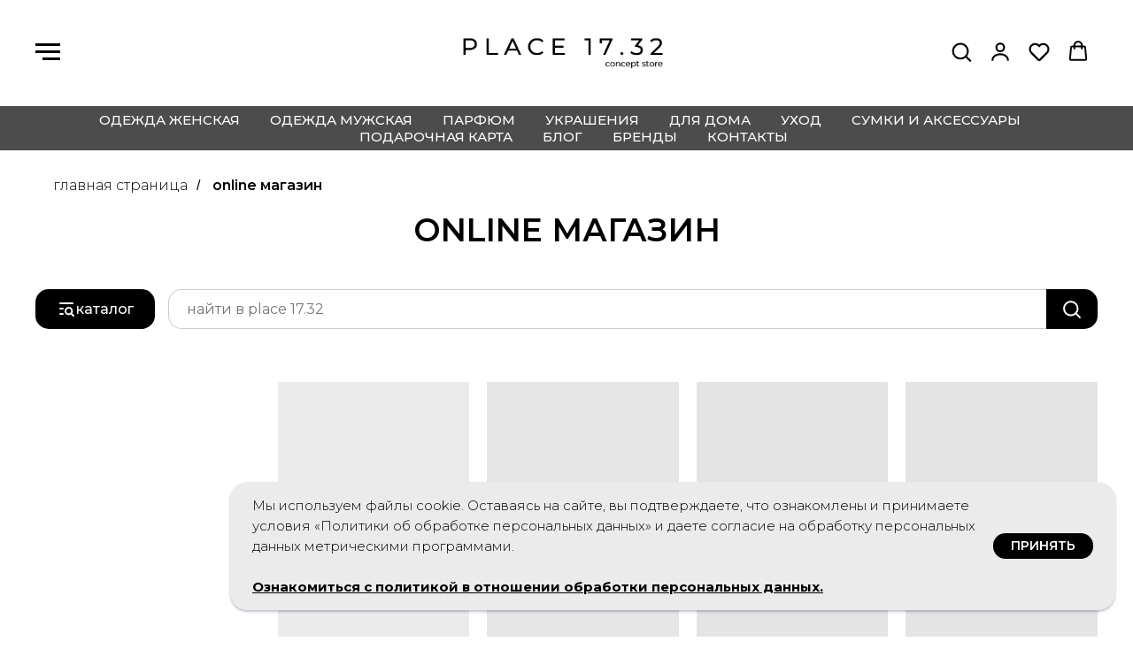

--- FILE ---
content_type: text/html; charset=UTF-8
request_url: https://place1732.ru/mag?tfc_sort%5B424807542%5D=created:desc&tfc_storepartuid%5B424807542%5D=%D0%B4%D0%BB%D1%8F+%D0%B4%D0%BE%D0%BC%D0%B0&tfc_div=:::
body_size: 32119
content:
<!DOCTYPE html> <html lang="ru"> <head> <meta charset="utf-8" /> <meta http-equiv="Content-Type" content="text/html; charset=utf-8" /> <meta name="viewport" content="width=device-width, initial-scale=1.0" /> <!--metatextblock--> <title>Магазин российских дизайнеров PLACE 17.32</title> <meta name="description" content="Большая коллекция одежды, ароматов, аксессуаров и много другого от Российских брендов, более 70 брендов в одном месте. Магазин в центре Москвы" /> <meta name="keywords" content="аренда рейла, аренда. рейла в шоуруме, аренда рейла в шоуруме москва, place1732, place 1732, place 17.32, шоурум плейс, шоурум place, шоурум, магазин, магазин одежды, мода, одежда, жакет, брюки, толстовка, концепт стор, шоурум дизайнеров, дизайнерский шоу" /> <meta property="og:url" content="https://place1732.ru/mag" /> <meta property="og:title" content="магазин локальных брендов" /> <meta property="og:description" content="Большая коллекция одежды, ароматов, аксессуаров и много другого от Российских брендов, более 70 брендов в одном месте. Магазин в центре Москвы" /> <meta property="og:type" content="website" /> <meta property="og:image" content="https://static.tildacdn.com/tild3839-3035-4433-b230-623233396662/__2022-03-17__173223.png" /> <link rel="canonical" href="https://place1732.ru/mag"> <!--/metatextblock--> <meta name="format-detection" content="telephone=no" /> <meta http-equiv="x-dns-prefetch-control" content="on"> <link rel="dns-prefetch" href="https://ws.tildacdn.com"> <link rel="dns-prefetch" href="https://static.tildacdn.com"> <link rel="shortcut icon" href="https://static.tildacdn.com/tild3036-3032-4737-b937-663138393463/favicon.ico" type="image/x-icon" /> <!-- Assets --> <script src="https://neo.tildacdn.com/js/tilda-fallback-1.0.min.js" async charset="utf-8"></script> <link rel="stylesheet" href="https://static.tildacdn.com/css/tilda-grid-3.0.min.css" type="text/css" media="all" onerror="this.loaderr='y';"/> <link rel="stylesheet" href="https://static.tildacdn.com/ws/project91821/tilda-blocks-page26320058.min.css?t=1768895134" type="text/css" media="all" onerror="this.loaderr='y';" /> <link rel="preconnect" href="https://fonts.gstatic.com"> <link href="https://fonts.googleapis.com/css2?family=Montserrat:wght@100..900&subset=latin,cyrillic" rel="stylesheet"> <link rel="stylesheet" href="https://static.tildacdn.com/css/tilda-menusub-1.0.min.css" type="text/css" media="print" onload="this.media='all';" onerror="this.loaderr='y';" /> <noscript><link rel="stylesheet" href="https://static.tildacdn.com/css/tilda-menusub-1.0.min.css" type="text/css" media="all" /></noscript> <link rel="stylesheet" href="https://static.tildacdn.com/css/tilda-forms-1.0.min.css" type="text/css" media="all" onerror="this.loaderr='y';" /> <link rel="stylesheet" href="https://static.tildacdn.com/css/tilda-menu-widgeticons-1.0.min.css" type="text/css" media="all" onerror="this.loaderr='y';" /> <link rel="stylesheet" href="https://static.tildacdn.com/css/tilda-menu-burger-1.0.min.css" type="text/css" media="all" onerror="this.loaderr='y';" /> <link rel="stylesheet" href="https://static.tildacdn.com/css/tilda-popup-1.1.min.css" type="text/css" media="print" onload="this.media='all';" onerror="this.loaderr='y';" /> <noscript><link rel="stylesheet" href="https://static.tildacdn.com/css/tilda-popup-1.1.min.css" type="text/css" media="all" /></noscript> <link rel="stylesheet" href="https://static.tildacdn.com/css/tilda-slds-1.4.min.css" type="text/css" media="print" onload="this.media='all';" onerror="this.loaderr='y';" /> <noscript><link rel="stylesheet" href="https://static.tildacdn.com/css/tilda-slds-1.4.min.css" type="text/css" media="all" /></noscript> <link rel="stylesheet" href="https://static.tildacdn.com/css/tilda-catalog-1.1.min.css" type="text/css" media="print" onload="this.media='all';" onerror="this.loaderr='y';" /> <noscript><link rel="stylesheet" href="https://static.tildacdn.com/css/tilda-catalog-1.1.min.css" type="text/css" media="all" /></noscript> <link rel="stylesheet" href="https://static.tildacdn.com/css/tilda-catalog-filters-1.0.min.css" type="text/css" media="all" onerror="this.loaderr='y';" /> <link rel="stylesheet" href="https://static.tildacdn.com/css/tilda-cart-1.0.min.css" type="text/css" media="all" onerror="this.loaderr='y';" /> <link rel="stylesheet" href="https://static.tildacdn.com/css/tilda-delivery-1.0.min.css" type="text/css" media="print" onload="this.media='all';" onerror="this.loaderr='y';" /> <noscript><link rel="stylesheet" href="https://static.tildacdn.com/css/tilda-delivery-1.0.min.css" type="text/css" media="all" /></noscript> <link rel="stylesheet" href="https://static.tildacdn.com/css/tilda-wishlist-1.0.min.css" type="text/css" media="all" onerror="this.loaderr='y';" /> <link rel="stylesheet" href="https://static.tildacdn.com/css/tilda-zoom-2.0.min.css" type="text/css" media="print" onload="this.media='all';" onerror="this.loaderr='y';" /> <noscript><link rel="stylesheet" href="https://static.tildacdn.com/css/tilda-zoom-2.0.min.css" type="text/css" media="all" /></noscript> <link rel="stylesheet" type="text/css" href="https://ws.tildacdn.com/project91821/custom.css?t=1768895134"> <script nomodule src="https://static.tildacdn.com/js/tilda-polyfill-1.0.min.js" charset="utf-8"></script> <script type="text/javascript">function t_onReady(func) {if(document.readyState!='loading') {func();} else {document.addEventListener('DOMContentLoaded',func);}}
function t_onFuncLoad(funcName,okFunc,time) {if(typeof window[funcName]==='function') {okFunc();} else {setTimeout(function() {t_onFuncLoad(funcName,okFunc,time);},(time||100));}}function t_throttle(fn,threshhold,scope) {return function() {fn.apply(scope||this,arguments);};}</script> <script src="https://static.tildacdn.com/js/jquery-1.10.2.min.js" charset="utf-8" onerror="this.loaderr='y';"></script> <script src="https://static.tildacdn.com/js/tilda-scripts-3.0.min.js" charset="utf-8" defer onerror="this.loaderr='y';"></script> <script src="https://static.tildacdn.com/ws/project91821/tilda-blocks-page26320058.min.js?t=1768895134" charset="utf-8" async onerror="this.loaderr='y';"></script> <script src="https://static.tildacdn.com/js/tilda-lazyload-1.0.min.js" charset="utf-8" async onerror="this.loaderr='y';"></script> <script src="https://static.tildacdn.com/js/tilda-menu-1.0.min.js" charset="utf-8" async onerror="this.loaderr='y';"></script> <script src="https://static.tildacdn.com/js/tilda-menusub-1.0.min.js" charset="utf-8" async onerror="this.loaderr='y';"></script> <script src="https://static.tildacdn.com/js/tilda-menu-widgeticons-1.0.min.js" charset="utf-8" async onerror="this.loaderr='y';"></script> <script src="https://static.tildacdn.com/js/tilda-menu-burger-1.0.min.js" charset="utf-8" async onerror="this.loaderr='y';"></script> <script src="https://static.tildacdn.com/js/hammer.min.js" charset="utf-8" async onerror="this.loaderr='y';"></script> <script src="https://static.tildacdn.com/js/tilda-slds-1.4.min.js" charset="utf-8" async onerror="this.loaderr='y';"></script> <script src="https://static.tildacdn.com/js/tilda-products-1.0.min.js" charset="utf-8" async onerror="this.loaderr='y';"></script> <script src="https://static.tildacdn.com/js/tilda-catalog-1.1.min.js" charset="utf-8" async onerror="this.loaderr='y';"></script> <script src="https://static.tildacdn.com/js/tilda-forms-1.0.min.js" charset="utf-8" async onerror="this.loaderr='y';"></script> <script src="https://static.tildacdn.com/js/tilda-cart-1.1.min.js" charset="utf-8" async onerror="this.loaderr='y';"></script> <script src="https://static.tildacdn.com/js/tilda-widget-positions-1.0.min.js" charset="utf-8" async onerror="this.loaderr='y';"></script> <script src="https://static.tildacdn.com/js/tilda-delivery-1.0.min.js" charset="utf-8" async onerror="this.loaderr='y';"></script> <script src="https://static.tildacdn.com/js/tilda-popup-1.0.min.js" charset="utf-8" async onerror="this.loaderr='y';"></script> <script src="https://static.tildacdn.com/js/tilda-wishlist-1.0.min.js" charset="utf-8" async onerror="this.loaderr='y';"></script> <script src="https://static.tildacdn.com/js/tilda-zoom-2.0.min.js" charset="utf-8" async onerror="this.loaderr='y';"></script> <script src="https://static.tildacdn.com/js/tilda-skiplink-1.0.min.js" charset="utf-8" async onerror="this.loaderr='y';"></script> <script src="https://static.tildacdn.com/js/tilda-events-1.0.min.js" charset="utf-8" async onerror="this.loaderr='y';"></script> <script type="text/javascript" src="https://static.tildacdn.com/js/tilda-buyer-dashboard-1.0.min.js" charset="utf-8" async onerror="this.loaderr='y';"></script> <!-- nominify begin --><script>
    const checkAndAddDiscountIcons = () => {
        const infoBlocks = document.querySelectorAll('.js-store-prod-price-old');
        
        infoBlocks.forEach(infoBlock => {
            const oldPriceElement = infoBlock.querySelector('.js-store-prod-price-old-val');
            const newPriceElement = infoBlock.parentNode.querySelector('.js-product-price');

            const existingDiscountIcon = infoBlock.querySelector('.discount-icon');
            if (existingDiscountIcon) {
                existingDiscountIcon.remove();
            }

            if (oldPriceElement && newPriceElement) {
                const oldPrice = parseFloat(oldPriceElement.textContent.replace(/[^0-9.-]+/g, ""));
                const newPrice = parseFloat(newPriceElement.textContent.replace(/[^0-9.-]+/g, ""));

                if (!isNaN(oldPrice) && !isNaN(newPrice) && oldPrice > newPrice) {
                    const discountPercentage = Math.round(((oldPrice - newPrice) / oldPrice) * 100);

                    const discountIcon = document.createElement('div');
                    discountIcon.className = 'discount-icon';
                    discountIcon.textContent = `- ${discountPercentage}%`;

                    infoBlock.insertBefore(discountIcon, infoBlock.firstChild);
                }
            }
        });
    };

    document.addEventListener('DOMContentLoaded', () => {
        setInterval(checkAndAddDiscountIcons, 1000);
    });
</script> <script>
    const checkAndAddDiscountIcon2 = () => {
        const infoBlocks = document.querySelectorAll('.t-store__card__price_old');
        
        if (infoBlocks.length === 0) return;

        infoBlocks.forEach(infoBlock => {
            const oldPriceElement = infoBlock.querySelector('.js-store-prod-price-old-val');
            const newPriceElement = infoBlock.closest('.t-store__card').querySelector('.js-product-price');

            const existingDiscountIcon = infoBlock.querySelector('.discount-icon');
            if (existingDiscountIcon) {
                existingDiscountIcon.remove();
            }

            if (oldPriceElement && newPriceElement) {
                const oldPrice = parseFloat(oldPriceElement.textContent.replace(/[^0-9.-]+/g, ""));
                const newPrice = parseFloat(newPriceElement.textContent.replace(/[^0-9.-]+/g, ""));

                if (!isNaN(oldPrice) && !isNaN(newPrice) && oldPrice > newPrice) {
                    const discountPercentage = Math.round(((oldPrice - newPrice) / oldPrice) * 100);

                    const discountIcon = document.createElement('div');
                    discountIcon.className = 'discount-icon';
                    discountIcon.textContent = `- ${discountPercentage}%`;

                    infoBlock.insertBefore(discountIcon, infoBlock.firstChild);
                }
            }
        });
    };

    document.addEventListener('DOMContentLoaded', () => {
        setInterval(checkAndAddDiscountIcon2, 1000);
    });
</script><!-- nominify end --><script type="text/javascript">window.dataLayer=window.dataLayer||[];</script> <!-- Google Tag Manager --> <script type="text/javascript">(function(w,d,s,l,i){w[l]=w[l]||[];w[l].push({'gtm.start':new Date().getTime(),event:'gtm.js'});var f=d.getElementsByTagName(s)[0],j=d.createElement(s),dl=l!='dataLayer'?'&l='+l:'';j.async=true;j.src='https://www.googletagmanager.com/gtm.js?id='+i+dl;f.parentNode.insertBefore(j,f);})(window,document,'script','dataLayer','G-YZRP9QSVQ5');</script> <!-- End Google Tag Manager --> <!-- VK Pixel Code --> <script type="text/javascript" data-tilda-cookie-type="advertising">setTimeout(function(){!function(){var t=document.createElement("script");t.type="text/javascript",t.async=!0,t.src="https://vk.com/js/api/openapi.js?161",t.onload=function(){VK.Retargeting.Init("VK-RTRG-1570057-dtxoS"),VK.Retargeting.Hit()},document.head.appendChild(t)}();},2000);</script> <!-- End VK Pixel Code --> <script type="text/javascript">(function() {if((/bot|google|yandex|baidu|bing|msn|duckduckbot|teoma|slurp|crawler|spider|robot|crawling|facebook/i.test(navigator.userAgent))===false&&typeof(sessionStorage)!='undefined'&&sessionStorage.getItem('visited')!=='y'&&document.visibilityState){var style=document.createElement('style');style.type='text/css';style.innerHTML='@media screen and (min-width: 980px) {.t-records {opacity: 0;}.t-records_animated {-webkit-transition: opacity ease-in-out .2s;-moz-transition: opacity ease-in-out .2s;-o-transition: opacity ease-in-out .2s;transition: opacity ease-in-out .2s;}.t-records.t-records_visible {opacity: 1;}}';document.getElementsByTagName('head')[0].appendChild(style);function t_setvisRecs(){var alr=document.querySelectorAll('.t-records');Array.prototype.forEach.call(alr,function(el) {el.classList.add("t-records_animated");});setTimeout(function() {Array.prototype.forEach.call(alr,function(el) {el.classList.add("t-records_visible");});sessionStorage.setItem("visited","y");},400);}
document.addEventListener('DOMContentLoaded',t_setvisRecs);}})();</script></head> <body class="t-body" style="margin:0;"> <!--allrecords--> <div id="allrecords" class="t-records" data-hook="blocks-collection-content-node" data-tilda-project-id="91821" data-tilda-page-id="26320058" data-tilda-page-alias="mag" data-tilda-formskey="bee4baafcb95e42df862a665b3858c5b" data-tilda-cookie="no" data-tilda-stat-scroll="yes" data-tilda-lazy="yes" data-tilda-project-lang="RU" data-tilda-root-zone="com" data-tilda-project-headcode="yes" data-tilda-ts="y" data-tilda-project-country="RU"> <!--header--> <header id="t-header" class="t-records" data-hook="blocks-collection-content-node" data-tilda-project-id="91821" data-tilda-page-id="6985921" data-tilda-page-alias="head" data-tilda-formskey="bee4baafcb95e42df862a665b3858c5b" data-tilda-cookie="no" data-tilda-stat-scroll="yes" data-tilda-lazy="yes" data-tilda-project-lang="RU" data-tilda-root-zone="com" data-tilda-project-headcode="yes" data-tilda-ts="y" data-tilda-project-country="RU"> <div id="rec688997064" class="r t-rec t-rec_pt_0 t-rec_pb_0" style="padding-top:0px;padding-bottom:0px;background-color:#ffffff; " data-animationappear="off" data-record-type="451" data-bg-color="#ffffff"> <!-- T451 --> <div id="nav688997064marker"></div> <div id="nav688997064" class="t451" data-menu="yes" data-menu-widgeticon-search="yes" data-menu-widgeticon-cart="yes" data-menu-widgeticon-members="yes" data-menu-widgeticon-wishlist="yes" data-menu-widgeticons-hide="yes"> <div class="t451__container t451__positionfixed t451__panel " data-appearoffset="" style=""> <div class="t451__container__bg" style="background-color: rgba(255,255,255,1);" data-bgcolor-hex="#ffffff" data-bgcolor-rgba="rgba(255,255,255,1)" data-navmarker="nav688997064marker" data-appearoffset="" data-bgopacity="1" data-menushadow="" data-menushadow-css=""></div> <div class="t451__menu__content "> <div class="t451__burger-wrapper__mobile"> <ul class="t-menuwidgeticons__wrapper"> <li class="t-menuwidgeticons__icon t-menuwidgeticons__icon_md t-menuwidgeticons__search"> <a
class="t-menuwidgeticons__link t-menuwidgeticons__link_search"
href="#opensearch"
role="button"
aria-label="Поиск"> <div class="t-menuwidgeticons__img t-menuwidgeticons__img_search"> <svg viewBox="0 0 22 22" fill="none" xmlns="http://www.w3.org/2000/svg"> <circle cx="10.1224" cy="10.8801" r="7.69888" transform="rotate(47.1675 10.1224 10.8801)" stroke="#000000" stroke-width="2"/> <line x1="16.4142" y1="17" x2="20.3033" y2="20.8891" stroke="#000000" stroke-width="2" stroke-linecap="round"/> </svg> </div> </a> </li> <li class="t-menuwidgeticons__icon t-menuwidgeticons__icon_md t-menuwidgeticons__members"> <a
class="t-menuwidgeticons__link t-menuwidgeticons__link_members"
href="#openmembersbar"
role="button"
aria-label="Личный кабинет"> <div class="t-menuwidgeticons__img t-menuwidgeticons__img_members"> <svg xmlns="http://www.w3.org/2000/svg" viewBox="0 0 22 22" fill="none"> <circle cx="11" cy="7" r="4" stroke="#000000" stroke-width="2"/> <path d="M19 20C19 16.6863 15.4183 14 11 14C6.58172 14 3 16.6863 3 20" stroke="#000000" stroke-width="2" stroke-linecap="round"/> </svg> </div> </a> </li> <li class="t-menuwidgeticons__icon t-menuwidgeticons__icon_md t-menuwidgeticons__wishlist"> <a
class="t-menuwidgeticons__link t-menuwidgeticons__link_wishlist"
href="#showfavorites"
role="button"
aria-label="Вишлист"> <div class="t-menuwidgeticons__img t-menuwidgeticons__img_wishlisticon"> <svg viewBox="0 0 22 22" fill="none" xmlns="http://www.w3.org/2000/svg"> <path fill-rule="evenodd" clip-rule="evenodd" d="M19.0307 5.03067C21.12 7.11998 21.12 10.5074 19.0307 12.5968L11.7071 19.9203C11.3166 20.3108 10.6834 20.3108 10.2929 19.9203L2.96933 12.5968C0.880016 10.5074 0.880015 7.11998 2.96933 5.03067C5.05865 2.94135 8.4461 2.94135 10.5354 5.03067L11 5.49525L11.4646 5.03067C13.5539 2.94135 16.9414 2.94135 19.0307 5.03067Z" stroke="#000000" stroke-width="2" stroke-linecap="round"/> </svg> <div class="t-menuwidgeticons__icon-counter js-wishlisticon-counter"></div> </div> </a> </li> <li class="t-menuwidgeticons__icon t-menuwidgeticons__icon_md t-menuwidgeticons__cart"> <a
class="t-menuwidgeticons__link t-menuwidgeticons__link_cart"
href="#opencart"
role="button"
aria-label="Корзина"> <div class="t-menuwidgeticons__img t-menuwidgeticons__img_carticon"> <svg viewBox="0 0 22 22" fill="none" xmlns="http://www.w3.org/2000/svg"> <path d="M3.67986 6.91023C3.72631 6.39482 4.15832 6 4.67582 6H17.3242C17.8417 6 18.2737 6.39482 18.3201 6.91023L19.4018 18.9102C19.4545 19.4956 18.9935 20 18.4058 20H3.59419C3.00646 20 2.54547 19.4956 2.59823 18.9102L3.67986 6.91023Z" stroke="#000000" stroke-width="1.8"/> <path d="M15 9V5C15 2.79086 13.2091 1 11 1C8.79086 1 7 2.79086 7 5V9" stroke="#000000" stroke-width="1.85"/> </svg> <div class="t-menuwidgeticons__icon-counter js-carticon-counter"></div> </div> </a> </li> </ul> <style>.t-menuwidgeticons__button_hidden_688997064{display:none !important;}</style> <button type="button"
class="t-menuburger t-menuburger_third "
aria-label="Навигационное меню"
aria-expanded="false"> <span style="background-color:#000000;"></span> <span style="background-color:#000000;"></span> <span style="background-color:#000000;"></span> <span style="background-color:#000000;"></span> </button> <script>function t_menuburger_init(recid) {var rec=document.querySelector('#rec' + recid);if(!rec) return;var burger=rec.querySelector('.t-menuburger');if(!burger) return;var isSecondStyle=burger.classList.contains('t-menuburger_second');if(isSecondStyle&&!window.isMobile&&!('ontouchend' in document)) {burger.addEventListener('mouseenter',function() {if(burger.classList.contains('t-menuburger-opened')) return;burger.classList.remove('t-menuburger-unhovered');burger.classList.add('t-menuburger-hovered');});burger.addEventListener('mouseleave',function() {if(burger.classList.contains('t-menuburger-opened')) return;burger.classList.remove('t-menuburger-hovered');burger.classList.add('t-menuburger-unhovered');setTimeout(function() {burger.classList.remove('t-menuburger-unhovered');},300);});}
burger.addEventListener('click',function() {if(!burger.closest('.tmenu-mobile')&&!burger.closest('.t450__burger_container')&&!burger.closest('.t466__container')&&!burger.closest('.t204__burger')&&!burger.closest('.t199__js__menu-toggler')) {burger.classList.toggle('t-menuburger-opened');burger.classList.remove('t-menuburger-unhovered');}});var menu=rec.querySelector('[data-menu="yes"]');if(!menu) return;var menuLinks=menu.querySelectorAll('.t-menu__link-item');var submenuClassList=['t978__menu-link_hook','t978__tm-link','t966__tm-link','t794__tm-link','t-menusub__target-link'];Array.prototype.forEach.call(menuLinks,function(link) {link.addEventListener('click',function() {var isSubmenuHook=submenuClassList.some(function(submenuClass) {return link.classList.contains(submenuClass);});if(isSubmenuHook) return;burger.classList.remove('t-menuburger-opened');});});menu.addEventListener('clickedAnchorInTooltipMenu',function() {burger.classList.remove('t-menuburger-opened');});}
t_onReady(function() {t_onFuncLoad('t_menuburger_init',function(){t_menuburger_init('688997064');});});</script> <style>.t-menuburger{position:relative;flex-shrink:0;width:28px;height:20px;padding:0;border:none;background-color:transparent;outline:none;-webkit-transform:rotate(0deg);transform:rotate(0deg);transition:transform .5s ease-in-out;cursor:pointer;z-index:999;}.t-menuburger span{display:block;position:absolute;width:100%;opacity:1;left:0;-webkit-transform:rotate(0deg);transform:rotate(0deg);transition:.25s ease-in-out;height:3px;background-color:#000;}.t-menuburger span:nth-child(1){top:0px;}.t-menuburger span:nth-child(2),.t-menuburger span:nth-child(3){top:8px;}.t-menuburger span:nth-child(4){top:16px;}.t-menuburger__big{width:42px;height:32px;}.t-menuburger__big span{height:5px;}.t-menuburger__big span:nth-child(2),.t-menuburger__big span:nth-child(3){top:13px;}.t-menuburger__big span:nth-child(4){top:26px;}.t-menuburger__small{width:22px;height:14px;}.t-menuburger__small span{height:2px;}.t-menuburger__small span:nth-child(2),.t-menuburger__small span:nth-child(3){top:6px;}.t-menuburger__small span:nth-child(4){top:12px;}.t-menuburger-opened span:nth-child(1){top:8px;width:0%;left:50%;}.t-menuburger-opened span:nth-child(2){-webkit-transform:rotate(45deg);transform:rotate(45deg);}.t-menuburger-opened span:nth-child(3){-webkit-transform:rotate(-45deg);transform:rotate(-45deg);}.t-menuburger-opened span:nth-child(4){top:8px;width:0%;left:50%;}.t-menuburger-opened.t-menuburger__big span:nth-child(1){top:6px;}.t-menuburger-opened.t-menuburger__big span:nth-child(4){top:18px;}.t-menuburger-opened.t-menuburger__small span:nth-child(1),.t-menuburger-opened.t-menuburger__small span:nth-child(4){top:6px;}@media (hover),(min-width:0\0){.t-menuburger_first:hover span:nth-child(1){transform:translateY(1px);}.t-menuburger_first:hover span:nth-child(4){transform:translateY(-1px);}.t-menuburger_first.t-menuburger__big:hover span:nth-child(1){transform:translateY(3px);}.t-menuburger_first.t-menuburger__big:hover span:nth-child(4){transform:translateY(-3px);}}.t-menuburger_second span:nth-child(2),.t-menuburger_second span:nth-child(3){width:80%;left:20%;right:0;}@media (hover),(min-width:0\0){.t-menuburger_second.t-menuburger-hovered span:nth-child(2),.t-menuburger_second.t-menuburger-hovered span:nth-child(3){animation:t-menuburger-anim 0.3s ease-out normal forwards;}.t-menuburger_second.t-menuburger-unhovered span:nth-child(2),.t-menuburger_second.t-menuburger-unhovered span:nth-child(3){animation:t-menuburger-anim2 0.3s ease-out normal forwards;}}.t-menuburger_second.t-menuburger-opened span:nth-child(2),.t-menuburger_second.t-menuburger-opened span:nth-child(3){left:0;right:0;width:100%!important;}.t-menuburger_third span:nth-child(4){width:70%;left:unset;right:0;}@media (hover),(min-width:0\0){.t-menuburger_third:not(.t-menuburger-opened):hover span:nth-child(4){width:100%;}}.t-menuburger_third.t-menuburger-opened span:nth-child(4){width:0!important;right:50%;}.t-menuburger_fourth{height:12px;}.t-menuburger_fourth.t-menuburger__small{height:8px;}.t-menuburger_fourth.t-menuburger__big{height:18px;}.t-menuburger_fourth span:nth-child(2),.t-menuburger_fourth span:nth-child(3){top:4px;opacity:0;}.t-menuburger_fourth span:nth-child(4){top:8px;}.t-menuburger_fourth.t-menuburger__small span:nth-child(2),.t-menuburger_fourth.t-menuburger__small span:nth-child(3){top:3px;}.t-menuburger_fourth.t-menuburger__small span:nth-child(4){top:6px;}.t-menuburger_fourth.t-menuburger__small span:nth-child(2),.t-menuburger_fourth.t-menuburger__small span:nth-child(3){top:3px;}.t-menuburger_fourth.t-menuburger__small span:nth-child(4){top:6px;}.t-menuburger_fourth.t-menuburger__big span:nth-child(2),.t-menuburger_fourth.t-menuburger__big span:nth-child(3){top:6px;}.t-menuburger_fourth.t-menuburger__big span:nth-child(4){top:12px;}@media (hover),(min-width:0\0){.t-menuburger_fourth:not(.t-menuburger-opened):hover span:nth-child(1){transform:translateY(1px);}.t-menuburger_fourth:not(.t-menuburger-opened):hover span:nth-child(4){transform:translateY(-1px);}.t-menuburger_fourth.t-menuburger__big:not(.t-menuburger-opened):hover span:nth-child(1){transform:translateY(3px);}.t-menuburger_fourth.t-menuburger__big:not(.t-menuburger-opened):hover span:nth-child(4){transform:translateY(-3px);}}.t-menuburger_fourth.t-menuburger-opened span:nth-child(1),.t-menuburger_fourth.t-menuburger-opened span:nth-child(4){top:4px;}.t-menuburger_fourth.t-menuburger-opened span:nth-child(2),.t-menuburger_fourth.t-menuburger-opened span:nth-child(3){opacity:1;}@keyframes t-menuburger-anim{0%{width:80%;left:20%;right:0;}50%{width:100%;left:0;right:0;}100%{width:80%;left:0;right:20%;}}@keyframes t-menuburger-anim2{0%{width:80%;left:0;}50%{width:100%;right:0;left:0;}100%{width:80%;left:20%;right:0;}}</style> </div> <div class="t451__leftside t451__side t451__side_burger"> <button type="button"
class="t-menuburger t-menuburger_third "
aria-label="Навигационное меню"
aria-expanded="false"> <span style="background-color:#000000;"></span> <span style="background-color:#000000;"></span> <span style="background-color:#000000;"></span> <span style="background-color:#000000;"></span> </button> <script>function t_menuburger_init(recid) {var rec=document.querySelector('#rec' + recid);if(!rec) return;var burger=rec.querySelector('.t-menuburger');if(!burger) return;var isSecondStyle=burger.classList.contains('t-menuburger_second');if(isSecondStyle&&!window.isMobile&&!('ontouchend' in document)) {burger.addEventListener('mouseenter',function() {if(burger.classList.contains('t-menuburger-opened')) return;burger.classList.remove('t-menuburger-unhovered');burger.classList.add('t-menuburger-hovered');});burger.addEventListener('mouseleave',function() {if(burger.classList.contains('t-menuburger-opened')) return;burger.classList.remove('t-menuburger-hovered');burger.classList.add('t-menuburger-unhovered');setTimeout(function() {burger.classList.remove('t-menuburger-unhovered');},300);});}
burger.addEventListener('click',function() {if(!burger.closest('.tmenu-mobile')&&!burger.closest('.t450__burger_container')&&!burger.closest('.t466__container')&&!burger.closest('.t204__burger')&&!burger.closest('.t199__js__menu-toggler')) {burger.classList.toggle('t-menuburger-opened');burger.classList.remove('t-menuburger-unhovered');}});var menu=rec.querySelector('[data-menu="yes"]');if(!menu) return;var menuLinks=menu.querySelectorAll('.t-menu__link-item');var submenuClassList=['t978__menu-link_hook','t978__tm-link','t966__tm-link','t794__tm-link','t-menusub__target-link'];Array.prototype.forEach.call(menuLinks,function(link) {link.addEventListener('click',function() {var isSubmenuHook=submenuClassList.some(function(submenuClass) {return link.classList.contains(submenuClass);});if(isSubmenuHook) return;burger.classList.remove('t-menuburger-opened');});});menu.addEventListener('clickedAnchorInTooltipMenu',function() {burger.classList.remove('t-menuburger-opened');});}
t_onReady(function() {t_onFuncLoad('t_menuburger_init',function(){t_menuburger_init('688997064');});});</script> <style>.t-menuburger{position:relative;flex-shrink:0;width:28px;height:20px;padding:0;border:none;background-color:transparent;outline:none;-webkit-transform:rotate(0deg);transform:rotate(0deg);transition:transform .5s ease-in-out;cursor:pointer;z-index:999;}.t-menuburger span{display:block;position:absolute;width:100%;opacity:1;left:0;-webkit-transform:rotate(0deg);transform:rotate(0deg);transition:.25s ease-in-out;height:3px;background-color:#000;}.t-menuburger span:nth-child(1){top:0px;}.t-menuburger span:nth-child(2),.t-menuburger span:nth-child(3){top:8px;}.t-menuburger span:nth-child(4){top:16px;}.t-menuburger__big{width:42px;height:32px;}.t-menuburger__big span{height:5px;}.t-menuburger__big span:nth-child(2),.t-menuburger__big span:nth-child(3){top:13px;}.t-menuburger__big span:nth-child(4){top:26px;}.t-menuburger__small{width:22px;height:14px;}.t-menuburger__small span{height:2px;}.t-menuburger__small span:nth-child(2),.t-menuburger__small span:nth-child(3){top:6px;}.t-menuburger__small span:nth-child(4){top:12px;}.t-menuburger-opened span:nth-child(1){top:8px;width:0%;left:50%;}.t-menuburger-opened span:nth-child(2){-webkit-transform:rotate(45deg);transform:rotate(45deg);}.t-menuburger-opened span:nth-child(3){-webkit-transform:rotate(-45deg);transform:rotate(-45deg);}.t-menuburger-opened span:nth-child(4){top:8px;width:0%;left:50%;}.t-menuburger-opened.t-menuburger__big span:nth-child(1){top:6px;}.t-menuburger-opened.t-menuburger__big span:nth-child(4){top:18px;}.t-menuburger-opened.t-menuburger__small span:nth-child(1),.t-menuburger-opened.t-menuburger__small span:nth-child(4){top:6px;}@media (hover),(min-width:0\0){.t-menuburger_first:hover span:nth-child(1){transform:translateY(1px);}.t-menuburger_first:hover span:nth-child(4){transform:translateY(-1px);}.t-menuburger_first.t-menuburger__big:hover span:nth-child(1){transform:translateY(3px);}.t-menuburger_first.t-menuburger__big:hover span:nth-child(4){transform:translateY(-3px);}}.t-menuburger_second span:nth-child(2),.t-menuburger_second span:nth-child(3){width:80%;left:20%;right:0;}@media (hover),(min-width:0\0){.t-menuburger_second.t-menuburger-hovered span:nth-child(2),.t-menuburger_second.t-menuburger-hovered span:nth-child(3){animation:t-menuburger-anim 0.3s ease-out normal forwards;}.t-menuburger_second.t-menuburger-unhovered span:nth-child(2),.t-menuburger_second.t-menuburger-unhovered span:nth-child(3){animation:t-menuburger-anim2 0.3s ease-out normal forwards;}}.t-menuburger_second.t-menuburger-opened span:nth-child(2),.t-menuburger_second.t-menuburger-opened span:nth-child(3){left:0;right:0;width:100%!important;}.t-menuburger_third span:nth-child(4){width:70%;left:unset;right:0;}@media (hover),(min-width:0\0){.t-menuburger_third:not(.t-menuburger-opened):hover span:nth-child(4){width:100%;}}.t-menuburger_third.t-menuburger-opened span:nth-child(4){width:0!important;right:50%;}.t-menuburger_fourth{height:12px;}.t-menuburger_fourth.t-menuburger__small{height:8px;}.t-menuburger_fourth.t-menuburger__big{height:18px;}.t-menuburger_fourth span:nth-child(2),.t-menuburger_fourth span:nth-child(3){top:4px;opacity:0;}.t-menuburger_fourth span:nth-child(4){top:8px;}.t-menuburger_fourth.t-menuburger__small span:nth-child(2),.t-menuburger_fourth.t-menuburger__small span:nth-child(3){top:3px;}.t-menuburger_fourth.t-menuburger__small span:nth-child(4){top:6px;}.t-menuburger_fourth.t-menuburger__small span:nth-child(2),.t-menuburger_fourth.t-menuburger__small span:nth-child(3){top:3px;}.t-menuburger_fourth.t-menuburger__small span:nth-child(4){top:6px;}.t-menuburger_fourth.t-menuburger__big span:nth-child(2),.t-menuburger_fourth.t-menuburger__big span:nth-child(3){top:6px;}.t-menuburger_fourth.t-menuburger__big span:nth-child(4){top:12px;}@media (hover),(min-width:0\0){.t-menuburger_fourth:not(.t-menuburger-opened):hover span:nth-child(1){transform:translateY(1px);}.t-menuburger_fourth:not(.t-menuburger-opened):hover span:nth-child(4){transform:translateY(-1px);}.t-menuburger_fourth.t-menuburger__big:not(.t-menuburger-opened):hover span:nth-child(1){transform:translateY(3px);}.t-menuburger_fourth.t-menuburger__big:not(.t-menuburger-opened):hover span:nth-child(4){transform:translateY(-3px);}}.t-menuburger_fourth.t-menuburger-opened span:nth-child(1),.t-menuburger_fourth.t-menuburger-opened span:nth-child(4){top:4px;}.t-menuburger_fourth.t-menuburger-opened span:nth-child(2),.t-menuburger_fourth.t-menuburger-opened span:nth-child(3){opacity:1;}@keyframes t-menuburger-anim{0%{width:80%;left:20%;right:0;}50%{width:100%;left:0;right:0;}100%{width:80%;left:0;right:20%;}}@keyframes t-menuburger-anim2{0%{width:80%;left:0;}50%{width:100%;right:0;left:0;}100%{width:80%;left:20%;right:0;}}</style> </div> <div class="t451__centerside t451__side"> <div class="t451__logo__container "> <div class="t451__logo__content"> <a class="t451__logo" href="/"> <img class="t451__logo__img"
src="https://static.tildacdn.com/tild3434-3565-4166-a666-336630316464/place___2.png"
imgfield="img"
style="max-width: 290px;" alt="Company"> </a> </div> </div> </div> <div class="t451__rightside t451__side t451__side_socials"> <ul class="t-menuwidgeticons__wrapper"> <li class="t-menuwidgeticons__icon t-menuwidgeticons__icon_md t-menuwidgeticons__search"> <a
class="t-menuwidgeticons__link t-menuwidgeticons__link_search"
href="#opensearch"
role="button"
aria-label="Поиск"> <div class="t-menuwidgeticons__img t-menuwidgeticons__img_search"> <svg viewBox="0 0 22 22" fill="none" xmlns="http://www.w3.org/2000/svg"> <circle cx="10.1224" cy="10.8801" r="7.69888" transform="rotate(47.1675 10.1224 10.8801)" stroke="#000000" stroke-width="2"/> <line x1="16.4142" y1="17" x2="20.3033" y2="20.8891" stroke="#000000" stroke-width="2" stroke-linecap="round"/> </svg> </div> </a> </li> <li class="t-menuwidgeticons__icon t-menuwidgeticons__icon_md t-menuwidgeticons__members"> <a
class="t-menuwidgeticons__link t-menuwidgeticons__link_members"
href="#openmembersbar"
role="button"
aria-label="Личный кабинет"> <div class="t-menuwidgeticons__img t-menuwidgeticons__img_members"> <svg xmlns="http://www.w3.org/2000/svg" viewBox="0 0 22 22" fill="none"> <circle cx="11" cy="7" r="4" stroke="#000000" stroke-width="2"/> <path d="M19 20C19 16.6863 15.4183 14 11 14C6.58172 14 3 16.6863 3 20" stroke="#000000" stroke-width="2" stroke-linecap="round"/> </svg> </div> </a> </li> <li class="t-menuwidgeticons__icon t-menuwidgeticons__icon_md t-menuwidgeticons__wishlist"> <a
class="t-menuwidgeticons__link t-menuwidgeticons__link_wishlist"
href="#showfavorites"
role="button"
aria-label="Вишлист"> <div class="t-menuwidgeticons__img t-menuwidgeticons__img_wishlisticon"> <svg viewBox="0 0 22 22" fill="none" xmlns="http://www.w3.org/2000/svg"> <path fill-rule="evenodd" clip-rule="evenodd" d="M19.0307 5.03067C21.12 7.11998 21.12 10.5074 19.0307 12.5968L11.7071 19.9203C11.3166 20.3108 10.6834 20.3108 10.2929 19.9203L2.96933 12.5968C0.880016 10.5074 0.880015 7.11998 2.96933 5.03067C5.05865 2.94135 8.4461 2.94135 10.5354 5.03067L11 5.49525L11.4646 5.03067C13.5539 2.94135 16.9414 2.94135 19.0307 5.03067Z" stroke="#000000" stroke-width="2" stroke-linecap="round"/> </svg> <div class="t-menuwidgeticons__icon-counter js-wishlisticon-counter"></div> </div> </a> </li> <li class="t-menuwidgeticons__icon t-menuwidgeticons__icon_md t-menuwidgeticons__cart"> <a
class="t-menuwidgeticons__link t-menuwidgeticons__link_cart"
href="#opencart"
role="button"
aria-label="Корзина"> <div class="t-menuwidgeticons__img t-menuwidgeticons__img_carticon"> <svg viewBox="0 0 22 22" fill="none" xmlns="http://www.w3.org/2000/svg"> <path d="M3.67986 6.91023C3.72631 6.39482 4.15832 6 4.67582 6H17.3242C17.8417 6 18.2737 6.39482 18.3201 6.91023L19.4018 18.9102C19.4545 19.4956 18.9935 20 18.4058 20H3.59419C3.00646 20 2.54547 19.4956 2.59823 18.9102L3.67986 6.91023Z" stroke="#000000" stroke-width="1.8"/> <path d="M15 9V5C15 2.79086 13.2091 1 11 1C8.79086 1 7 2.79086 7 5V9" stroke="#000000" stroke-width="1.85"/> </svg> <div class="t-menuwidgeticons__icon-counter js-carticon-counter"></div> </div> </a> </li> </ul> <style>.t-menuwidgeticons__button_hidden_688997064{display:none !important;}</style> </div> </div> </div> </div> <div class="t451m__overlay"> <div class="t451m__overlay_bg" style=" "></div> </div> <div class="t451 t451m t451m__left" data-tooltip-hook="#menuopen" style="max-width: 280px;background-color: #ffffff;"> <button type="button" class="t451m__close-button t451m__close t451m_opened" style="background-color: #ffffff;" aria-label="Close menu"> <div class="t451m__close_icon" style="color:#000000;"> <span></span> <span></span> <span></span> <span></span> </div> </button> <div class="t451m__container t-align_left"> <div class="t451m__top"> <nav class="t451m__menu"> <ul role="list" class="t451m__list t-menu__list"> <li class="t451m__list_item"> <a class="t-menu__link-item"
href="/" data-menu-submenu-hook="" data-menu-item-number="1">
ГЛАВНАЯ СТРАНИЦА
</a> </li> <li class="t451m__list_item"> <a class="t-menu__link-item"
href="" data-menu-submenu-hook="" data-menu-item-number="2"> </a> </li> <li class="t451m__list_item"> <a class="t-menu__link-item t451__link-item_submenu"
href=""
aria-expanded="false" role="button" data-menu-submenu-hook="link_sub3_688997064" data-menu-item-number="3">
женская коллекция
</a> <div class="t-menusub" data-submenu-hook="link_sub3_688997064" data-submenu-margin="10px" data-add-submenu-arrow="on"> <div class="t-menusub__menu"> <div class="t-menusub__content"> <ul role="list" class="t-menusub__list"> <li class="t-menusub__list-item t-name t-name_xs"> <a class="t-menusub__link-item t-name t-name_xs"
href="/woman" data-menu-item-number="3">ВСЕ ТОВАРЫ</a> </li> <li class="t-menusub__list-item t-name t-name_xs"> <a class="t-menusub__link-item t-name t-name_xs"
href="https://place1732.ru/mag?tfc_sort[424807542]=created:desc&amp;tfc_storepartuid[424807542]=%D0%96%D0%90%D0%9A%D0%95%D0%A2%D0%AB&amp;tfc_div=:::" data-menu-item-number="3">жакеты и пиджаки</a> </li> <li class="t-menusub__list-item t-name t-name_xs"> <a class="t-menusub__link-item t-name t-name_xs"
href="https://place1732.ru/mag?tfc_sort[424807542]=created:desc&amp;tfc_storepartuid[424807542]=%D0%A0%D0%A3%D0%91%D0%90%D0%A8%D0%9A%D0%98+%D0%98+%D0%91%D0%9B%D0%A3%D0%97%D0%AB" data-menu-item-number="3">рубашки и блузы</a> </li> <li class="t-menusub__list-item t-name t-name_xs"> <a class="t-menusub__link-item t-name t-name_xs"
href="https://place1732.ru/mag?tfc_sort[424807542]=created:desc&amp;tfc_storepartuid[424807542]=%D0%A4%D0%A3%D0%A2%D0%91%D0%9E%D0%9B%D0%9A%D0%98+%D0%98+%D0%A2%D0%9E%D0%9F%D0%AB&amp;tfc_div=:::" data-menu-item-number="3">футболки и топы</a> </li> <li class="t-menusub__list-item t-name t-name_xs"> <a class="t-menusub__link-item t-name t-name_xs"
href="https://place1732.ru/mag?tfc_sort[424807542]=created:desc&amp;tfc_storepartuid[424807542]=%D0%A2%D0%9E%D0%9B%D0%A1%D0%A2%D0%9E%D0%92%D0%9A%D0%98+%D0%98+%D0%9A%D0%9E%D0%A1%D0%A2%D0%AE%D0%9C%D0%AB" data-menu-item-number="3">свитшоты и худи</a> </li> <li class="t-menusub__list-item t-name t-name_xs"> <a class="t-menusub__link-item t-name t-name_xs"
href="https://place1732.ru/mag?tfc_sort[424807542]=created:desc&amp;tfc_storepartuid[424807542]=%D0%A8%D0%9E%D0%A0%D0%A2%D0%AB+%D0%98+%D0%AE%D0%91%D0%9A%D0%98" data-menu-item-number="3">шорты и юбки</a> </li> <li class="t-menusub__list-item t-name t-name_xs"> <a class="t-menusub__link-item t-name t-name_xs"
href="https://place1732.ru/mag?tfc_sort[424807542]=created:desc&amp;tfc_storepartuid[424807542]=%D0%9B%D0%9E%D0%9D%D0%93%D0%A1%D0%9B%D0%98%D0%92%D0%AB&amp;tfc_div=:::" data-menu-item-number="3">лонгсливы</a> </li> <li class="t-menusub__list-item t-name t-name_xs"> <a class="t-menusub__link-item t-name t-name_xs"
href="https://place1732.ru/mag?tfc_sort[424807542]=created:desc&amp;tfc_storepartuid[424807542]=%D0%91%D0%A0%D0%AE%D0%9A%D0%98" data-menu-item-number="3">брюки</a> </li> <li class="t-menusub__list-item t-name t-name_xs"> <a class="t-menusub__link-item t-name t-name_xs"
href="https://place1732.ru/mag?tfc_sort[424807542]=created:desc&amp;tfc_storepartuid[424807542]=%D0%9F%D0%9B%D0%90%D0%A2%D0%AC%D0%AF" data-menu-item-number="3">платья</a> </li> <li class="t-menusub__list-item t-name t-name_xs"> <a class="t-menusub__link-item t-name t-name_xs"
href="https://place1732.ru/mag?tfc_sort[424807542]=created:desc&amp;tfc_storepartuid[424807542]=%D0%A1%D0%92%D0%98%D0%A2%D0%95%D0%A0%D0%90" data-menu-item-number="3">свитера </a> </li> <li class="t-menusub__list-item t-name t-name_xs"> <a class="t-menusub__link-item t-name t-name_xs"
href="https://place1732.ru/mag?tfc_sort[424807542]=created:desc&amp;tfc_storepartuid[424807542]=%D0%9A%D0%98%D0%9C%D0%9E%D0%9D%D0%9E&amp;tfc_div=:::" data-menu-item-number="3">кимоно</a> </li> <li class="t-menusub__list-item t-name t-name_xs"> <a class="t-menusub__link-item t-name t-name_xs"
href="https://place1732.ru/mag?tfc_sort[424807542]=created:desc&amp;tfc_storepartuid[424807542]=%D0%94%D0%96%D0%98%D0%9D%D0%A1%D0%AB&amp;tfc_div=:::" data-menu-item-number="3">джинсы</a> </li> <li class="t-menusub__list-item t-name t-name_xs"> <a class="t-menusub__link-item t-name t-name_xs"
href="https://place1732.ru/mag?tfc_sort[424807542]=created:desc&amp;tfc_storepartuid[424807542]=ЖИЛЕТЫ&amp;tfc_div=:::" data-menu-item-number="3">жилеты</a> </li> <li class="t-menusub__list-item t-name t-name_xs"> <a class="t-menusub__link-item t-name t-name_xs"
href="https://place1732.ru/mag?tfc_sort[424807542]=created:desc&amp;tfc_storepartuid[424807542]=%D0%A2%D0%A0%D0%95%D0%9D%D0%A7%D0%98+%D0%9F%D0%90%D0%9B%D0%AC%D0%A2%D0%9E&amp;tfc_div=:::" data-menu-item-number="3">верхняя одежда</a> </li> <li class="t-menusub__list-item t-name t-name_xs"> <a class="t-menusub__link-item t-name t-name_xs"
href="https://place1732.ru/mag?tfc_sort[424807542]=created:desc&amp;tfc_storepartuid[424807542]=%D0%91%D0%95%D0%9B%D0%AC%D0%95&amp;tfc_div=:::" data-menu-item-number="3">нижнее белье</a> </li> <li class="t-menusub__list-item t-name t-name_xs"> <a class="t-menusub__link-item t-name t-name_xs"
href="https://place1732.ru/mag?tfc_sort[424807542]=created:desc&amp;tfc_storepartuid[424807542]=%D0%A1%D0%9F%D0%9E%D0%A0%D0%A2&amp;tfc_div=:::" data-menu-item-number="3">одежда для спорта</a> </li> <li class="t-menusub__list-item t-name t-name_xs"> <a class="t-menusub__link-item t-name t-name_xs"
href="https://place1732.ru/mag?tfc_sort[424807542]=created:desc&amp;tfc_storepartuid[424807542]=%D0%9A%D0%A3%D0%9F%D0%90%D0%9B%D0%AC%D0%9D%D0%98%D0%9A%D0%98&amp;tfc_div=:::" data-menu-item-number="3">купальники</a> </li> <li class="t-menusub__list-item t-name t-name_xs"> <a class="t-menusub__link-item t-name t-name_xs"
href="https://place1732.ru/mag?tfc_sort[424807542]=created:desc&amp;tfc_storepartuid[424807542]=%D0%9A%D0%9E%D0%9C%D0%91%D0%98%D0%9D%D0%95%D0%97%D0%9E%D0%9D%D0%AB&amp;tfc_div=:::" data-menu-item-number="3">комбинезоны</a> </li> <li class="t-menusub__list-item t-name t-name_xs"> <a class="t-menusub__link-item t-name t-name_xs"
href="https://place1732.ru/mag?tfc_sort[424807542]=created:desc&amp;tfc_storepartuid[424807542]=%D0%91%D0%9E%D0%94%D0%98&amp;tfc_div=:::" data-menu-item-number="3">боди</a> </li> </ul> </div> </div> </div> </li> <li class="t451m__list_item"> <a class="t-menu__link-item t451__link-item_submenu"
href=""
aria-expanded="false" role="button" data-menu-submenu-hook="link_sub4_688997064" data-menu-item-number="4">
мужская коллекция
</a> <div class="t-menusub" data-submenu-hook="link_sub4_688997064" data-submenu-margin="10px" data-add-submenu-arrow="on"> <div class="t-menusub__menu"> <div class="t-menusub__content"> <ul role="list" class="t-menusub__list"> <li class="t-menusub__list-item t-name t-name_xs"> <a class="t-menusub__link-item t-name t-name_xs"
href="/man" data-menu-item-number="4">ВСЕ ТОВАРЫ</a> </li> <li class="t-menusub__list-item t-name t-name_xs"> <a class="t-menusub__link-item t-name t-name_xs"
href="https://place1732.ru/man?tfc_sort[691694621]=created:desc&amp;tfc_storepartuid[691694621]=man4&amp;tfc_div=:::" data-menu-item-number="4">брюки</a> </li> <li class="t-menusub__list-item t-name t-name_xs"> <a class="t-menusub__link-item t-name t-name_xs"
href="https://place1732.ru/man?tfc_sort[691694621]=created:desc&amp;tfc_storepartuid[691694621]=man2&amp;tfc_div=:::" data-menu-item-number="4">рубашки</a> </li> <li class="t-menusub__list-item t-name t-name_xs"> <a class="t-menusub__link-item t-name t-name_xs"
href="https://place1732.ru/man?tfc_sort[691694621]=created:desc&amp;tfc_storepartuid[691694621]=man5&amp;tfc_div=:::" data-menu-item-number="4">футболки</a> </li> <li class="t-menusub__list-item t-name t-name_xs"> <a class="t-menusub__link-item t-name t-name_xs"
href="https://place1732.ru/man?tfc_sort[691694621]=created:desc&amp;tfc_storepartuid[691694621]=man3&amp;tfc_div=:::" data-menu-item-number="4">толстовки</a> </li> <li class="t-menusub__list-item t-name t-name_xs"> <a class="t-menusub__link-item t-name t-name_xs"
href="https://place1732.ru/man?tfc_sort[691694621]=created:desc&amp;tfc_storepartuid[691694621]=man1&amp;tfc_div=:::" data-menu-item-number="4">верхняя одежда</a> </li> <li class="t-menusub__list-item t-name t-name_xs"> <a class="t-menusub__link-item t-name t-name_xs"
href="https://place1732.ru/man?tfc_sort[691694621]=created:desc&amp;tfc_storepartuid[691694621]=man7&amp;tfc_div=:::" data-menu-item-number="4">комбинезоны</a> </li> </ul> </div> </div> </div> </li> <li class="t451m__list_item"> <a class="t-menu__link-item t451__link-item_submenu"
href=""
aria-expanded="false" role="button" data-menu-submenu-hook="link_sub5_688997064" data-menu-item-number="5">
украшения
</a> <div class="t-menusub" data-submenu-hook="link_sub5_688997064" data-submenu-margin="10px" data-add-submenu-arrow="on"> <div class="t-menusub__menu"> <div class="t-menusub__content"> <ul role="list" class="t-menusub__list"> <li class="t-menusub__list-item t-name t-name_xs"> <a class="t-menusub__link-item t-name t-name_xs"
href="/juv" data-menu-item-number="5">ВСЕ УКРАШЕНИЯ</a> </li> <li class="t-menusub__list-item t-name t-name_xs"> <a class="t-menusub__link-item t-name t-name_xs"
href="https://place1732.ru/juv?tfc_sort[691582668]=created:desc&amp;tfc_storepartuid[691582668]=%D0%9D%D0%90+%D0%A8%D0%95%D0%AE&amp;tfc_sort[691582669]=created:desc&amp;tfc_div=:::" data-menu-item-number="5">цепи</a> </li> <li class="t-menusub__list-item t-name t-name_xs"> <a class="t-menusub__link-item t-name t-name_xs"
href="https://place1732.ru/juv?tfc_sort[691582668]=created:desc&amp;tfc_storepartuid[691582668]=%D0%A1%D0%95%D0%A0%D0%AC%D0%93%D0%98&amp;tfc_sort[691582669]=created:desc&amp;tfc_div=:::" data-menu-item-number="5">серьги</a> </li> <li class="t-menusub__list-item t-name t-name_xs"> <a class="t-menusub__link-item t-name t-name_xs"
href="/juv" data-menu-item-number="5">броши</a> </li> <li class="t-menusub__list-item t-name t-name_xs"> <a class="t-menusub__link-item t-name t-name_xs"
href="https://place1732.ru/juv?tfc_sort[691582668]=created:desc&amp;tfc_storepartuid[691582668]=%D0%9A%D0%9E%D0%9B%D0%AC%D0%A6%D0%90&amp;tfc_sort[691582669]=created:desc&amp;tfc_div=:::" data-menu-item-number="5">кольца</a> </li> <li class="t-menusub__list-item t-name t-name_xs"> <a class="t-menusub__link-item t-name t-name_xs"
href="https://place1732.ru/mag?tfc_sort%5B424807542%5D=created:desc&amp;tfc_storepartuid%5B424807542%5D=ПЛАТКИ&amp;tfc_div=:::" data-menu-item-number="5">платки</a> </li> <li class="t-menusub__list-item t-name t-name_xs"> <a class="t-menusub__link-item t-name t-name_xs"
href="https://place1732.ru/mag?tfc_sort[424807542]=created:desc&amp;tfc_storepartuid[424807542]=glass&amp;tfc_div=:::" data-menu-item-number="5">очки</a> </li> <li class="t-menusub__list-item t-name t-name_xs"> <a class="t-menusub__link-item t-name t-name_xs"
href="https://place1732.ru/juv?tfc_sort%5B691582668%5D=created:desc&amp;tfc_storepartuid%5B691582668%5D=ОБОДКИ&amp;tfc_div=:::" data-menu-item-number="5">украшения на голову</a> </li> </ul> </div> </div> </div> </li> <li class="t451m__list_item"> <a class="t-menu__link-item"
href="/parfum" data-menu-submenu-hook="" data-menu-item-number="6">
парфюм
</a> </li> <li class="t451m__list_item"> <a class="t-menu__link-item t451__link-item_submenu"
href=""
aria-expanded="false" role="button" data-menu-submenu-hook="link_sub7_688997064" data-menu-item-number="7">
для дома
</a> <div class="t-menusub" data-submenu-hook="link_sub7_688997064" data-submenu-margin="10px" data-add-submenu-arrow="on"> <div class="t-menusub__menu"> <div class="t-menusub__content"> <ul role="list" class="t-menusub__list"> <li class="t-menusub__list-item t-name t-name_xs"> <a class="t-menusub__link-item t-name t-name_xs"
href="/dom" data-menu-item-number="7">ВСЕ ТОВАРЫ ДЛЯ ДОМА</a> </li> <li class="t-menusub__list-item t-name t-name_xs"> <a class="t-menusub__link-item t-name t-name_xs"
href="https://place1732.ru/dom?tfc_sort[691479029]=created:desc&amp;tfc_storepartuid[691479029]=%D0%A1%D0%92%D0%95%D0%A7%D0%98&amp;tfc_sort[691479030]=created:desc&amp;tfc_div=:::" data-menu-item-number="7">свечи </a> </li> <li class="t-menusub__list-item t-name t-name_xs"> <a class="t-menusub__link-item t-name t-name_xs"
href="https://place1732.ru/dom?tfc_sort[691479029]=created:desc&amp;tfc_storepartuid[691479029]=%D0%90%D0%A0%D0%9E%D0%9C%D0%90%D0%A2%D0%AB+%D0%94%D0%9B%D0%AF+%D0%94%D0%9E%D0%9C%D0%90&amp;tfc_sort[691479030]=created" data-menu-item-number="7">ароматы для дома</a> </li> <li class="t-menusub__list-item t-name t-name_xs"> <a class="t-menusub__link-item t-name t-name_xs"
href="/dom" data-menu-item-number="7">декор для дома</a> </li> </ul> </div> </div> </div> </li> <li class="t451m__list_item"> <a class="t-menu__link-item"
href="/beauty" data-menu-submenu-hook="" data-menu-item-number="8">
уход
</a> </li> <li class="t451m__list_item"> <a class="t-menu__link-item"
href="https://place1732.ru/theshapki?tfc_sort[358385336]=created:desc&amp;tfc_storepartuid[358385336]=theshapki+5&amp;tfc_div=:::" data-menu-submenu-hook="" data-menu-item-number="9">
шарфы
</a> </li> <li class="t451m__list_item"> <a class="t-menu__link-item t451__link-item_submenu"
href=""
aria-expanded="false" role="button" data-menu-submenu-hook="link_sub10_688997064" data-menu-item-number="10">
сумки и аксессуары
</a> <div class="t-menusub" data-submenu-hook="link_sub10_688997064" data-submenu-margin="10px" data-add-submenu-arrow="on"> <div class="t-menusub__menu"> <div class="t-menusub__content"> <ul role="list" class="t-menusub__list"> <li class="t-menusub__list-item t-name t-name_xs"> <a class="t-menusub__link-item t-name t-name_xs"
href="/bags" data-menu-item-number="10">ВСЕ ТОВАРЫ</a> </li> <li class="t-menusub__list-item t-name t-name_xs"> <a class="t-menusub__link-item t-name t-name_xs"
href="https://place1732.ru/bags?tfc_sort[691670317]=created:desc&amp;tfc_storepartuid[691670317]=%D0%A1%D0%A3%D0%9C%D0%9A%D0%98&amp;tfc_div=:::" data-menu-item-number="10">сумки</a> </li> <li class="t-menusub__list-item t-name t-name_xs"> <a class="t-menusub__link-item t-name t-name_xs"
href="https://place1732.ru/bags?tfc_sort[691670317]=created:desc&amp;tfc_storepartuid[691670317]=k30&amp;tfc_div=:::" data-menu-item-number="10">брелоки</a> </li> <li class="t-menusub__list-item t-name t-name_xs"> <a class="t-menusub__link-item t-name t-name_xs"
href="https://place1732.ru/bags?tfc_sort[691670317]=created:desc&amp;tfc_storepartuid[691670317]=k35&amp;tfc_div=:::" data-menu-item-number="10">очечники</a> </li> <li class="t-menusub__list-item t-name t-name_xs"> <a class="t-menusub__link-item t-name t-name_xs"
href="https://place1732.ru/bags?tfc_sort[691670317]=created:desc&amp;tfc_storepartuid[691670317]=k25&amp;tfc_div=:::" data-menu-item-number="10">кошельки</a> </li> <li class="t-menusub__list-item t-name t-name_xs"> <a class="t-menusub__link-item t-name t-name_xs"
href="https://place1732.ru/bags?tfc_sort[691670317]=created:desc&amp;tfc_storepartuid[691670317]=k122&amp;tfc_div=:::" data-menu-item-number="10">шопперы</a> </li> <li class="t-menusub__list-item t-name t-name_xs"> <a class="t-menusub__link-item t-name t-name_xs"
href="https://place1732.ru/bags?tfc_sort[691670317]=created:desc&amp;tfc_storepartuid[691670317]=k32&amp;tfc_div=:::" data-menu-item-number="10">нессесеры</a> </li> <li class="t-menusub__list-item t-name t-name_xs"> <a class="t-menusub__link-item t-name t-name_xs"
href="https://place1732.ru/bags?tfc_sort[691670317]=created:desc&amp;tfc_storepartuid[691670317]=k18&amp;tfc_div=:::" data-menu-item-number="10">кардхолдеры</a> </li> <li class="t-menusub__list-item t-name t-name_xs"> <a class="t-menusub__link-item t-name t-name_xs"
href="https://place1732.ru/bags?tfc_sort[691670317]=created:desc&amp;tfc_storepartuid[691670317]=k17&amp;tfc_div=:::" data-menu-item-number="10">обложки на паспорт</a> </li> <li class="t-menusub__list-item t-name t-name_xs"> <a class="t-menusub__link-item t-name t-name_xs"
href="https://place1732.ru/bags?tfc_sort[691670317]=created:desc&amp;tfc_storepartuid[691670317]=k31&amp;tfc_div=:::" data-menu-item-number="10">чехлы для ноутбука</a> </li> </ul> </div> </div> </div> </li> <li class="t451m__list_item"> <a class="t-menu__link-item"
href="https://place1732.ru/tproduct/1-507040547731-podarochnii-sertifikat" data-menu-submenu-hook="" data-menu-item-number="11">
подарочная карта
</a> </li> <li class="t451m__list_item"> <a class="t-menu__link-item"
href="https://place1732.ru/sale" data-menu-submenu-hook="" data-menu-item-number="12">
SALE
</a> </li> <li class="t451m__list_item"> <a class="t-menu__link-item"
href="" data-menu-submenu-hook="" data-menu-item-number="13"> </a> </li> <li class="t451m__list_item"> <a class="t-menu__link-item"
href="" data-menu-submenu-hook="" data-menu-item-number="14"> </a> </li> <li class="t451m__list_item"> <a class="t-menu__link-item"
href="/brands" data-menu-submenu-hook="" data-menu-item-number="15">
бренды
</a> </li> <li class="t451m__list_item"> <a class="t-menu__link-item"
href="https://place1732.ru/mag" data-menu-submenu-hook="" data-menu-item-number="16">
весь каталог
</a> </li> <li class="t451m__list_item"> <a class="t-menu__link-item"
href="/about" data-menu-submenu-hook="" data-menu-item-number="17">
новости магазина
</a> </li> <li class="t451m__list_item"> <a class="t-menu__link-item"
href="" data-menu-submenu-hook="" data-menu-item-number="18"> </a> </li> <li class="t451m__list_item"> <a class="t-menu__link-item"
href="" data-menu-submenu-hook="" data-menu-item-number="19"> </a> </li> <li class="t451m__list_item"> <a class="t-menu__link-item"
href="/contacts" data-menu-submenu-hook="" data-menu-item-number="20">
контакты
</a> </li> </ul> </nav> </div> <div class="t451m__rightside"> <div class="t451m__rightcontainer"> <div class="t451m__right_descr t-descr t-descr_xs" field="descr">conceptstore российских брендов</div> </div> </div> </div> </div> <script>t_onReady(function(){var rec=document.querySelector("#rec688997064");if(!rec) return
rec.setAttribute('data-animationappear','off');rec.style.opacity=1;t_onFuncLoad('t451_initMenu',function() {t451_initMenu('688997064');});t_onFuncLoad('t_menu__interactFromKeyboard',function() {t_menu__interactFromKeyboard('688997064');});});</script> <style>#rec688997064 .t-menu__link-item{-webkit-transition:color 0.3s ease-in-out,opacity 0.3s ease-in-out;transition:color 0.3s ease-in-out,opacity 0.3s ease-in-out;}#rec688997064 .t-menu__link-item.t-active:not(.t978__menu-link){font-weight:700 !important;}#rec688997064 .t-menu__link-item:not(.t-active):not(.tooltipstered):hover{color:#a3a3a3 !important;}#rec688997064 .t-menu__link-item:not(.t-active):not(.tooltipstered):focus-visible{color:#a3a3a3 !important;}@supports (overflow:-webkit-marquee) and (justify-content:inherit){#rec688997064 .t-menu__link-item,#rec688997064 .t-menu__link-item.t-active{opacity:1 !important;}}</style> <style>#rec688997064{--menusub-text-color:#000000;--menusub-bg:#e6e6e6;--menusub-shadow:none;--menusub-radius:13px;--menusub-border:none;--menusub-width:250px;--menusub-transition:0.3s ease-in-out;--menusub-hover-color:#a3a3a3;}#rec688997064 .t-menusub__link-item,#rec688997064 .t-menusub__innermenu-link{-webkit-transition:color var(--menusub-transition),opacity var(--menusub-transition);transition:color var(--menusub-transition),opacity var(--menusub-transition);}#rec688997064 .t-menusub__link-item.t-active,#rec688997064 .t-menusub__innermenu-link.t-active{font-weight:700 !important;}#rec688997064 .t-menusub__link-item:not(.t-active):not(.tooltipstered):hover,#rec688997064 .t-menusub__innermenu-link:not(.t-active):hover{color:var(--menusub-hover-color) !important;}@supports (overflow:-webkit-marquee) and (justify-content:inherit){#rec688997064 .t-menusub__link-item,#rec688997064 .t-menusub__link-item.t-active{opacity:1 !important;}}@media screen and (max-width:980px){#rec688997064 .t-menusub__menu .t-menusub__link-item,#rec688997064 .t-menusub__menu .t-menusub__innermenu-link{color:var(--menusub-text-color) !important;}#rec688997064 .t-menusub__menu .t-menusub__link-item.t-active{color:var(--menusub-text-color) !important;}#rec688997064 .t-menusub__menu .t-menusub__list-item:has(.t-active){background-color:var(--menusub-hover-bg);}}#rec688997064 .t-menusub__menu_top:after{border-top-color:var(--menusub-bg);}#rec688997064 .t-menusub__menu_bottom:after{border-bottom-color:var(--menusub-bg);}@media screen and (max-width:980px){#rec688997064 .t-menusub__menu-wrapper{background-color:var(--menusub-bg) !important;border-radius:var(--menusub-radius) !important;border:var(--menusub-border) !important;box-shadow:var(--menusub-shadow) !important;overflow:auto;max-width:var(--mobile-max-width);}#rec688997064 .t-menusub__menu-wrapper .t-menusub__content{background-color:transparent !important;border:none !important;box-shadow:none !important;border-radius:0 !important;margin-top:0 !important;}}</style> <script>t_onReady(function() {setTimeout(function(){t_onFuncLoad('t_menusub_init',function() {t_menusub_init('688997064');});},500);});</script> <style>@media screen and (min-width:981px){#rec688997064 .t-menusub__menu{background-color:var(--menusub-bg);max-width:var(--menusub-width);border-radius:var(--menusub-radius);border:var(--menusub-border);box-shadow:var(--menusub-shadow);}}</style> <style> #rec688997064 a.t-menusub__link-item{color:#000000;font-family:'Montserrat';font-weight:400;}</style> <style> #rec688997064 .t451__logo__content .t-heading{color:#ffffff;}#rec688997064 .t451m__right_descr{color:#fe0000;}</style> <style> #rec688997064 .t451__logo{color:#ffffff;}#rec688997064 a.t-menu__link-item{font-size:13px;color:#000000;font-family:'Montserrat';font-weight:500;text-transform:uppercase;}</style> </div> <div id="rec691399125" class="r t-rec t-rec_pt_120 t-rec_pb_0 t-screenmax-980px" style="padding-top:120px;padding-bottom:0px; " data-animationappear="off" data-record-type="258" data-screen-max="980px"> <!-- T229 --> <div id="nav691399125marker"></div> <div id="nav691399125" class="t229 t229__positionstatic " style="background-color: rgba(71,71,71,0.70); height:5vh; " data-bgcolor-hex="#474747" data-bgcolor-rgba="rgba(71,71,71,0.70)" data-navmarker="nav691399125marker" data-appearoffset="" data-bgopacity="0.70" data-menu="yes" data-menushadow="" data-menushadow-css=""> <div class="t229__maincontainer " style="height:5vh;"> <div class="t229__padding40px"></div> <nav class="t229__centerside"> <ul role="list" class="t-menu__list"> <li class="t229__list_item"
style="padding:0 15px 0 0;"> <a class="t-menu__link-item"
href=""
aria-expanded="false" role="button" data-menu-submenu-hook="link_sub1_691399125">
одежда</a> <div class="t-menusub" data-submenu-hook="link_sub1_691399125" data-submenu-margin="15px" data-add-submenu-arrow="on"> <div class="t-menusub__menu"> <div class="t-menusub__content"> <ul role="list" class="t-menusub__list"> <li class="t-menusub__list-item t-name t-name_xs"> <a class="t-menusub__link-item t-name t-name_xs"
href="/woman" data-menu-item-number="1">ВСЕ ТОВАРЫ</a> </li> <li class="t-menusub__list-item t-name t-name_xs"> <a class="t-menusub__link-item t-name t-name_xs"
href="https://place1732.ru/mag?tfc_sort[424807542]=created:desc&amp;tfc_storepartuid[424807542]=%D0%96%D0%90%D0%9A%D0%95%D0%A2%D0%AB&amp;tfc_div=:::" data-menu-item-number="1">жакеты</a> </li> <li class="t-menusub__list-item t-name t-name_xs"> <a class="t-menusub__link-item t-name t-name_xs"
href="https://place1732.ru/mag?tfc_sort[424807542]=created:desc&amp;tfc_storepartuid[424807542]=%D0%91%D0%A0%D0%AE%D0%9A%D0%98" data-menu-item-number="1">брюки</a> </li> <li class="t-menusub__list-item t-name t-name_xs"> <a class="t-menusub__link-item t-name t-name_xs"
href="https://place1732.ru/mag?tfc_sort[424807542]=created:desc&amp;tfc_storepartuid[424807542]=%D0%9F%D0%9B%D0%90%D0%A2%D0%AC%D0%AF" data-menu-item-number="1">платья</a> </li> <li class="t-menusub__list-item t-name t-name_xs"> <a class="t-menusub__link-item t-name t-name_xs"
href="https://place1732.ru/mag?tfc_sort[424807542]=created:desc&amp;tfc_storepartuid[424807542]=%D0%A8%D0%9E%D0%A0%D0%A2%D0%AB+%D0%98+%D0%AE%D0%91%D0%9A%D0%98" data-menu-item-number="1">шорты и юбки</a> </li> <li class="t-menusub__list-item t-name t-name_xs"> <a class="t-menusub__link-item t-name t-name_xs"
href="https://place1732.ru/mag?tfc_sort[424807542]=created:desc&amp;tfc_storepartuid[424807542]=%D0%A0%D0%A3%D0%91%D0%90%D0%A8%D0%9A%D0%98+%D0%98+%D0%91%D0%9B%D0%A3%D0%97%D0%AB" data-menu-item-number="1">рубашки и блузы</a> </li> <li class="t-menusub__list-item t-name t-name_xs"> <a class="t-menusub__link-item t-name t-name_xs"
href="https://place1732.ru/mag?tfc_sort[424807542]=created:desc&amp;tfc_storepartuid[424807542]=%D0%A4%D0%A3%D0%A2%D0%91%D0%9E%D0%9B%D0%9A%D0%98+%D0%98+%D0%A2%D0%9E%D0%9F%D0%AB&amp;tfc_div=:::" data-menu-item-number="1">футболки и топы</a> </li> <li class="t-menusub__list-item t-name t-name_xs"> <a class="t-menusub__link-item t-name t-name_xs"
href="https://place1732.ru/mag?tfc_sort[424807542]=created:desc&amp;tfc_storepartuid[424807542]=%D0%A2%D0%9E%D0%9B%D0%A1%D0%A2%D0%9E%D0%92%D0%9A%D0%98+%D0%98+%D0%9A%D0%9E%D0%A1%D0%A2%D0%AE%D0%9C%D0%AB" data-menu-item-number="1">свитшоты и худи</a> </li> <li class="t-menusub__list-item t-name t-name_xs"> <a class="t-menusub__link-item t-name t-name_xs"
href="https://place1732.ru/mag?tfc_sort[424807542]=created:desc&amp;tfc_storepartuid[424807542]=%D0%9B%D0%9E%D0%9D%D0%93%D0%A1%D0%9B%D0%98%D0%92%D0%AB&amp;tfc_div=:::" data-menu-item-number="1">лонгсливы</a> </li> <li class="t-menusub__list-item t-name t-name_xs"> <a class="t-menusub__link-item t-name t-name_xs"
href="https://place1732.ru/mag?tfc_sort[424807542]=created:desc&amp;tfc_storepartuid[424807542]=%D0%A1%D0%92%D0%98%D0%A2%D0%95%D0%A0%D0%90" data-menu-item-number="1">свитера </a> </li> <li class="t-menusub__list-item t-name t-name_xs"> <a class="t-menusub__link-item t-name t-name_xs"
href="https://place1732.ru/mag?tfc_sort[424807542]=created:desc&amp;tfc_storepartuid[424807542]=%D0%9A%D0%98%D0%9C%D0%9E%D0%9D%D0%9E&amp;tfc_div=:::" data-menu-item-number="1">кимоно</a> </li> <li class="t-menusub__list-item t-name t-name_xs"> <a class="t-menusub__link-item t-name t-name_xs"
href="https://place1732.ru/mag?tfc_sort[424807542]=created:desc&amp;tfc_storepartuid[424807542]=%D0%94%D0%96%D0%98%D0%9D%D0%A1%D0%AB&amp;tfc_div=:::" data-menu-item-number="1">джинсы</a> </li> <li class="t-menusub__list-item t-name t-name_xs"> <a class="t-menusub__link-item t-name t-name_xs"
href="https://place1732.ru/mag?tfc_sort[424807542]=created:desc&amp;tfc_storepartuid[424807542]=ЖИЛЕТЫ&amp;tfc_div=:::" data-menu-item-number="1">жилеты</a> </li> <li class="t-menusub__list-item t-name t-name_xs"> <a class="t-menusub__link-item t-name t-name_xs"
href="https://place1732.ru/mag?tfc_sort[424807542]=created:desc&amp;tfc_storepartuid[424807542]=%D0%A2%D0%A0%D0%95%D0%9D%D0%A7%D0%98+%D0%9F%D0%90%D0%9B%D0%AC%D0%A2%D0%9E&amp;tfc_div=:::" data-menu-item-number="1">верхняя одежда</a> </li> <li class="t-menusub__list-item t-name t-name_xs"> <a class="t-menusub__link-item t-name t-name_xs"
href="https://place1732.ru/mag?tfc_sort[424807542]=created:desc&amp;tfc_storepartuid[424807542]=%D0%91%D0%95%D0%9B%D0%AC%D0%95&amp;tfc_div=:::" data-menu-item-number="1">нижнее белье</a> </li> <li class="t-menusub__list-item t-name t-name_xs"> <a class="t-menusub__link-item t-name t-name_xs"
href="https://place1732.ru/mag?tfc_sort[424807542]=created:desc&amp;tfc_storepartuid[424807542]=%D0%9A%D0%A3%D0%9F%D0%90%D0%9B%D0%AC%D0%9D%D0%98%D0%9A%D0%98&amp;tfc_div=:::" data-menu-item-number="1">купальники</a> </li> <li class="t-menusub__list-item t-name t-name_xs"> <a class="t-menusub__link-item t-name t-name_xs"
href="https://place1732.ru/mag?tfc_sort[424807542]=created:desc&amp;tfc_storepartuid[424807542]=%D0%A1%D0%9F%D0%9E%D0%A0%D0%A2&amp;tfc_div=:::" data-menu-item-number="1">одежда для спорта</a> </li> <li class="t-menusub__list-item t-name t-name_xs"> <a class="t-menusub__link-item t-name t-name_xs"
href="https://place1732.ru/man" data-menu-item-number="1">МУЖСКАЯ КОЛЛЕКЦИЯ</a> </li> </ul> </div> </div> </div> </li> <li class="t229__list_item"
style="padding:0 15px;"> <a class="t-menu__link-item"
href=""
aria-expanded="false" role="button" data-menu-submenu-hook="link_sub2_691399125">
аксессуары</a> <div class="t-menusub" data-submenu-hook="link_sub2_691399125" data-submenu-margin="15px" data-add-submenu-arrow="on"> <div class="t-menusub__menu"> <div class="t-menusub__content"> <ul role="list" class="t-menusub__list"> <li class="t-menusub__list-item t-name t-name_xs"> <a class="t-menusub__link-item t-name t-name_xs"
href="https://place1732.ru/juv?tfc_sort[691582668]=created:desc&amp;tfc_sort[691582669]=created:desc&amp;tfc_div=:::" data-menu-item-number="2">украшения</a> </li> <li class="t-menusub__list-item t-name t-name_xs"> <a class="t-menusub__link-item t-name t-name_xs"
href="/parfum" data-menu-item-number="2">парфюм</a> </li> <li class="t-menusub__list-item t-name t-name_xs"> <a class="t-menusub__link-item t-name t-name_xs"
href="/dom" data-menu-item-number="2">для дома</a> </li> <li class="t-menusub__list-item t-name t-name_xs"> <a class="t-menusub__link-item t-name t-name_xs"
href="/beauty" data-menu-item-number="2">уход</a> </li> <li class="t-menusub__list-item t-name t-name_xs"> <a class="t-menusub__link-item t-name t-name_xs"
href="/bags" data-menu-item-number="2">сумки и другие аксессуары</a> </li> <li class="t-menusub__list-item t-name t-name_xs"> <a class="t-menusub__link-item t-name t-name_xs"
href="https://place1732.ru/mag?tfc_sort%5B424807542%5D=created:desc&amp;tfc_storepartuid%5B424807542%5D=ПЛАТКИ&amp;tfc_div=:::" data-menu-item-number="2">платки</a> </li> <li class="t-menusub__list-item t-name t-name_xs"> <a class="t-menusub__link-item t-name t-name_xs"
href="https://place1732.ru/mag?tfc_sort[424807542]=created:desc&amp;tfc_storepartuid[424807542]=glass&amp;tfc_div=:::" data-menu-item-number="2">очки</a> </li> <li class="t-menusub__list-item t-name t-name_xs"> <a class="t-menusub__link-item t-name t-name_xs"
href="https://place1732.ru/juv?tfc_sort%5B691582668%5D=created:desc&amp;tfc_storepartuid%5B691582668%5D=ОБОДКИ&amp;tfc_div=:::" data-menu-item-number="2">ободки</a> </li> </ul> </div> </div> </div> </li> <li class="t229__list_item"
style="padding:0 15px;"> <a class="t-menu__link-item"
href="/contacts" data-menu-submenu-hook="">
контакты магазина</a> </li> <li class="t229__list_item"
style="padding:0 0 0 15px;"> <a class="t-menu__link-item"
href="/about" data-menu-submenu-hook="">
блог</a> </li> </ul> </nav> <div class="t229__padding40px"></div> </div> </div> <script>t_onReady(function() {var rec=document.querySelector('#rec691399125');if(!rec) return;var burger=rec.querySelector('.t-menuburger');if(burger) {t_onFuncLoad('t_menu__createMobileMenu',function() {t_menu__createMobileMenu('691399125','.t229');});}
t_onFuncLoad('t_menu__highlightActiveLinks',function() {t_menu__highlightActiveLinks('.t229__list_item a');});rec.querySelector('.t229').classList.remove('t229__beforeready');});</script> <script>t_onReady(function() {t_onFuncLoad('t_menu__setBGcolor',function() {t_menu__setBGcolor('691399125','.t229');window.addEventListener('load',function() {t_menu__setBGcolor('691399125','.t229');});window.addEventListener('resize',t_throttle(function() {t_menu__setBGcolor('691399125','.t229');}));});t_onFuncLoad('t_menu__interactFromKeyboard',function() {t_menu__interactFromKeyboard('691399125');});});</script> <style>#rec691399125 .t-menu__link-item{-webkit-transition:color 0.3s ease-in-out,opacity 0.3s ease-in-out;transition:color 0.3s ease-in-out,opacity 0.3s ease-in-out;}#rec691399125 .t-menu__link-item.t-active:not(.t978__menu-link){color:#ffffff !important;font-weight:700 !important;}#rec691399125 .t-menu__link-item:not(.t-active):not(.tooltipstered):hover{color:#ffffff !important;}#rec691399125 .t-menu__link-item:not(.t-active):not(.tooltipstered):focus-visible{color:#ffffff !important;}@supports (overflow:-webkit-marquee) and (justify-content:inherit){#rec691399125 .t-menu__link-item,#rec691399125 .t-menu__link-item.t-active{opacity:1 !important;}}</style> <style>#rec691399125{--menusub-text-color:#ffffff;--menusub-bg:#e6e6e6;--menusub-shadow:none;--menusub-radius:13px;--menusub-border:2px solid #eee;--menusub-width:600px;--menusub-transition:0.3s ease-in-out;--menusub-active-color:#ffffff;--menusub-hover-color:#ffffff;}#rec691399125 .t-menusub__link-item,#rec691399125 .t-menusub__innermenu-link{-webkit-transition:color var(--menusub-transition),opacity var(--menusub-transition);transition:color var(--menusub-transition),opacity var(--menusub-transition);}#rec691399125 .t-menusub__link-item.t-active,#rec691399125 .t-menusub__innermenu-link.t-active{color:var(--menusub-active-color) !important;font-weight:700 !important;}#rec691399125 .t-menusub__link-item:not(.t-active):not(.tooltipstered):hover,#rec691399125 .t-menusub__innermenu-link:not(.t-active):hover{color:var(--menusub-hover-color) !important;}@supports (overflow:-webkit-marquee) and (justify-content:inherit){#rec691399125 .t-menusub__link-item,#rec691399125 .t-menusub__link-item.t-active{opacity:1 !important;}}@media screen and (max-width:980px){#rec691399125 .t-menusub__menu .t-menusub__link-item,#rec691399125 .t-menusub__menu .t-menusub__innermenu-link{color:var(--menusub-text-color) !important;}#rec691399125 .t-menusub__menu .t-menusub__link-item.t-active{color:var(--menusub-active-color) !important;}#rec691399125 .t-menusub__menu .t-menusub__list-item:has(.t-active){background-color:var(--menusub-hover-bg);}}#rec691399125 .t-menusub__menu_top:after{border-top-color:var(--menusub-bg);}#rec691399125 .t-menusub__menu_bottom:after{border-bottom-color:var(--menusub-bg);}@media screen and (max-width:980px){#rec691399125 .t-menusub__menu-wrapper{background-color:var(--menusub-bg) !important;border-radius:var(--menusub-radius) !important;border:var(--menusub-border) !important;box-shadow:var(--menusub-shadow) !important;overflow:auto;max-width:var(--mobile-max-width);}#rec691399125 .t-menusub__menu-wrapper .t-menusub__content{background-color:transparent !important;border:none !important;box-shadow:none !important;border-radius:0 !important;margin-top:0 !important;}}</style> <script>t_onReady(function() {setTimeout(function(){t_onFuncLoad('t_menusub_init',function() {t_menusub_init('691399125');});},500);});</script> <style>@media screen and (min-width:981px){#rec691399125 .t-menusub__menu{background-color:var(--menusub-bg);text-align:left;max-width:var(--menusub-width);border-radius:var(--menusub-radius);border:var(--menusub-border);box-shadow:var(--menusub-shadow);}}</style> <style> #rec691399125 a.t-menusub__link-item{color:#ffffff;font-family:'Montserrat';font-weight:400;}</style> <style> #rec691399125 .t229__list_item .t-menu__link-item{font-size:15px;color:#ffffff;font-family:'Montserrat';font-weight:500;text-transform:uppercase;}</style> </div> <div id="rec691392875" class="r t-rec t-rec_pt_120 t-rec_pb_0 t-screenmin-980px" style="padding-top:120px;padding-bottom:0px; " data-animationappear="off" data-record-type="258" data-screen-min="980px"> <!-- T229 --> <div id="nav691392875marker"></div> <div id="nav691392875" class="t229 t229__positionstatic " style="background-color: rgba(0,0,0,0.70); " data-bgcolor-hex="#000000" data-bgcolor-rgba="rgba(0,0,0,0.70)" data-navmarker="nav691392875marker" data-appearoffset="" data-bgopacity="0.70" data-menu="yes" data-menushadow="" data-menushadow-css=""> <div class="t229__maincontainer " style=""> <div class="t229__padding40px"></div> <nav class="t229__centerside"> <ul role="list" class="t-menu__list"> <li class="t229__list_item"
style="padding:0 15px 0 0;"> <a class="t-menu__link-item"
href=""
aria-expanded="false" role="button" data-menu-submenu-hook="link_sub1_691392875">
одежда женская</a> <div class="t-menusub" data-submenu-hook="link_sub1_691392875" data-submenu-margin="15px" data-add-submenu-arrow=""> <div class="t-menusub__menu"> <div class="t-menusub__content"> <ul role="list" class="t-menusub__list"> <li class="t-menusub__list-item t-name t-name_xs"> <a class="t-menusub__link-item t-name t-name_xs"
href="/woman" data-menu-item-number="1">ВСЕ ТОВАРЫ</a> </li> <li class="t-menusub__list-item t-name t-name_xs"> <a class="t-menusub__link-item t-name t-name_xs"
href="https://place1732.ru/mag?tfc_sort[424807542]=created:desc&amp;tfc_storepartuid[424807542]=%D0%A0%D0%A3%D0%91%D0%90%D0%A8%D0%9A%D0%98+%D0%98+%D0%91%D0%9B%D0%A3%D0%97%D0%AB" data-menu-item-number="1">рубашки и блузы</a> </li> <li class="t-menusub__list-item t-name t-name_xs"> <a class="t-menusub__link-item t-name t-name_xs"
href="https://place1732.ru/mag?tfc_sort[424807542]=created:desc&amp;tfc_storepartuid[424807542]=%D0%A4%D0%A3%D0%A2%D0%91%D0%9E%D0%9B%D0%9A%D0%98+%D0%98+%D0%A2%D0%9E%D0%9F%D0%AB&amp;tfc_div=:::" data-menu-item-number="1">футболки и топы</a> </li> <li class="t-menusub__list-item t-name t-name_xs"> <a class="t-menusub__link-item t-name t-name_xs"
href="https://place1732.ru/mag?tfc_sort[424807542]=created:desc&amp;tfc_storepartuid[424807542]=%D0%A2%D0%9E%D0%9B%D0%A1%D0%A2%D0%9E%D0%92%D0%9A%D0%98+%D0%98+%D0%9A%D0%9E%D0%A1%D0%A2%D0%AE%D0%9C%D0%AB" data-menu-item-number="1">свитшоты и худи</a> </li> <li class="t-menusub__list-item t-name t-name_xs"> <a class="t-menusub__link-item t-name t-name_xs"
href="https://place1732.ru/mag?tfc_sort[424807542]=created:desc&amp;tfc_storepartuid[424807542]=%D0%A8%D0%9E%D0%A0%D0%A2%D0%AB+%D0%98+%D0%AE%D0%91%D0%9A%D0%98" data-menu-item-number="1">шорты и юбки</a> </li> <li class="t-menusub__list-item t-name t-name_xs"> <a class="t-menusub__link-item t-name t-name_xs"
href="https://place1732.ru/mag?tfc_sort[424807542]=created:desc&amp;tfc_storepartuid[424807542]=%D0%9B%D0%9E%D0%9D%D0%93%D0%A1%D0%9B%D0%98%D0%92%D0%AB&amp;tfc_div=:::" data-menu-item-number="1">лонгсливы</a> </li> <li class="t-menusub__list-item t-name t-name_xs"> <a class="t-menusub__link-item t-name t-name_xs"
href="https://place1732.ru/mag?tfc_sort[424807542]=created:desc&amp;tfc_storepartuid[424807542]=%D0%96%D0%90%D0%9A%D0%95%D0%A2%D0%AB&amp;tfc_div=:::" data-menu-item-number="1">жакеты</a> </li> <li class="t-menusub__list-item t-name t-name_xs"> <a class="t-menusub__link-item t-name t-name_xs"
href="https://place1732.ru/mag?tfc_sort[424807542]=created:desc&amp;tfc_storepartuid[424807542]=%D0%91%D0%A0%D0%AE%D0%9A%D0%98" data-menu-item-number="1">брюки</a> </li> <li class="t-menusub__list-item t-name t-name_xs"> <a class="t-menusub__link-item t-name t-name_xs"
href="https://place1732.ru/mag?tfc_sort[424807542]=created:desc&amp;tfc_storepartuid[424807542]=%D0%9F%D0%9B%D0%90%D0%A2%D0%AC%D0%AF" data-menu-item-number="1">платья</a> </li> <li class="t-menusub__list-item t-name t-name_xs"> <a class="t-menusub__link-item t-name t-name_xs"
href="https://place1732.ru/mag?tfc_sort[424807542]=created:desc&amp;tfc_storepartuid[424807542]=%D0%A1%D0%92%D0%98%D0%A2%D0%95%D0%A0%D0%90" data-menu-item-number="1">свитера </a> </li> <li class="t-menusub__list-item t-name t-name_xs"> <a class="t-menusub__link-item t-name t-name_xs"
href="https://place1732.ru/mag?tfc_sort[424807542]=created:desc&amp;tfc_storepartuid[424807542]=%D0%9A%D0%98%D0%9C%D0%9E%D0%9D%D0%9E&amp;tfc_div=:::" data-menu-item-number="1">кимоно</a> </li> <li class="t-menusub__list-item t-name t-name_xs"> <a class="t-menusub__link-item t-name t-name_xs"
href="https://place1732.ru/mag?tfc_sort[424807542]=created:desc&amp;tfc_storepartuid[424807542]=%D0%94%D0%96%D0%98%D0%9D%D0%A1%D0%AB&amp;tfc_div=:::" data-menu-item-number="1">джинсы</a> </li> <li class="t-menusub__list-item t-name t-name_xs"> <a class="t-menusub__link-item t-name t-name_xs"
href="https://place1732.ru/mag?tfc_sort[424807542]=created:desc&amp;tfc_storepartuid[424807542]=ЖИЛЕТЫ&amp;tfc_div=:::" data-menu-item-number="1">жилеты</a> </li> <li class="t-menusub__list-item t-name t-name_xs"> <a class="t-menusub__link-item t-name t-name_xs"
href="https://place1732.ru/mag?tfc_sort[424807542]=created:desc&amp;tfc_storepartuid[424807542]=%D0%A2%D0%A0%D0%95%D0%9D%D0%A7%D0%98+%D0%9F%D0%90%D0%9B%D0%AC%D0%A2%D0%9E&amp;tfc_div=:::" data-menu-item-number="1">верхняя одежда</a> </li> <li class="t-menusub__list-item t-name t-name_xs"> <a class="t-menusub__link-item t-name t-name_xs"
href="https://place1732.ru/mag?tfc_sort[424807542]=created:desc&amp;tfc_storepartuid[424807542]=%D0%9A%D0%9E%D0%9C%D0%91%D0%98%D0%9D%D0%95%D0%97%D0%9E%D0%9D%D0%AB&amp;tfc_div=:::" data-menu-item-number="1">комбинезоны</a> </li> <li class="t-menusub__list-item t-name t-name_xs"> <a class="t-menusub__link-item t-name t-name_xs"
href="https://place1732.ru/mag?tfc_sort[424807542]=created:desc&amp;tfc_storepartuid[424807542]=%D0%91%D0%95%D0%9B%D0%AC%D0%95&amp;tfc_div=:::" data-menu-item-number="1">нижнее белье</a> </li> <li class="t-menusub__list-item t-name t-name_xs"> <a class="t-menusub__link-item t-name t-name_xs"
href="https://place1732.ru/mag?tfc_sort[424807542]=created:desc&amp;tfc_storepartuid[424807542]=%D0%A1%D0%9F%D0%9E%D0%A0%D0%A2&amp;tfc_div=:::" data-menu-item-number="1">одежда для спорта</a> </li> <li class="t-menusub__list-item t-name t-name_xs"> <a class="t-menusub__link-item t-name t-name_xs"
href="https://place1732.ru/mag?tfc_sort[424807542]=created:desc&amp;tfc_storepartuid[424807542]=%D0%9A%D0%A3%D0%9F%D0%90%D0%9B%D0%AC%D0%9D%D0%98%D0%9A%D0%98&amp;tfc_div=:::" data-menu-item-number="1">купальники</a> </li> <li class="t-menusub__list-item t-name t-name_xs"> <a class="t-menusub__link-item t-name t-name_xs"
href="https://place1732.ru/mag?tfc_sort[424807542]=created:desc&amp;tfc_storepartuid[424807542]=%D0%91%D0%9E%D0%94%D0%98&amp;tfc_div=:::" data-menu-item-number="1">боди</a> </li> </ul> </div> </div> </div> </li> <li class="t229__list_item"
style="padding:0 15px;"> <a class="t-menu__link-item"
href=""
aria-expanded="false" role="button" data-menu-submenu-hook="link_sub2_691392875">
одежда мужская</a> <div class="t-menusub" data-submenu-hook="link_sub2_691392875" data-submenu-margin="15px" data-add-submenu-arrow=""> <div class="t-menusub__menu"> <div class="t-menusub__content"> <ul role="list" class="t-menusub__list"> <li class="t-menusub__list-item t-name t-name_xs"> <a class="t-menusub__link-item t-name t-name_xs"
href="/man" data-menu-item-number="2">ВСЕ ТОВАРЫ</a> </li> <li class="t-menusub__list-item t-name t-name_xs"> <a class="t-menusub__link-item t-name t-name_xs"
href="https://place1732.ru/man?tfc_sort[691694621]=created:desc&amp;tfc_storepartuid[691694621]=man5&amp;tfc_div=:::" data-menu-item-number="2">футболки</a> </li> <li class="t-menusub__list-item t-name t-name_xs"> <a class="t-menusub__link-item t-name t-name_xs"
href="https://place1732.ru/man?tfc_sort[691694621]=created:desc&amp;tfc_storepartuid[691694621]=man2&amp;tfc_div=:::" data-menu-item-number="2">рубашки</a> </li> <li class="t-menusub__list-item t-name t-name_xs"> <a class="t-menusub__link-item t-name t-name_xs"
href="https://place1732.ru/man?tfc_sort[691694621]=created:desc&amp;tfc_storepartuid[691694621]=man4&amp;tfc_div=:::" data-menu-item-number="2">брюки</a> </li> <li class="t-menusub__list-item t-name t-name_xs"> <a class="t-menusub__link-item t-name t-name_xs"
href="https://place1732.ru/man?tfc_sort[691694621]=created:desc&amp;tfc_storepartuid[691694621]=man3&amp;tfc_div=:::" data-menu-item-number="2">толстовки</a> </li> <li class="t-menusub__list-item t-name t-name_xs"> <a class="t-menusub__link-item t-name t-name_xs"
href="https://place1732.ru/man?tfc_sort[691694621]=created:desc&amp;tfc_storepartuid[691694621]=man1&amp;tfc_div=:::" data-menu-item-number="2">верхняя одежда</a> </li> <li class="t-menusub__list-item t-name t-name_xs"> <a class="t-menusub__link-item t-name t-name_xs"
href="https://place1732.ru/man?tfc_sort[691694621]=created:desc&amp;tfc_storepartuid[691694621]=man7&amp;tfc_div=:::" data-menu-item-number="2">комбинезоны</a> </li> </ul> </div> </div> </div> </li> <li class="t229__list_item"
style="padding:0 15px;"> <a class="t-menu__link-item"
href="/parfum" data-menu-submenu-hook="">
парфюм</a> </li> <li class="t229__list_item"
style="padding:0 15px;"> <a class="t-menu__link-item"
href=""
aria-expanded="false" role="button" data-menu-submenu-hook="link_sub4_691392875">
украшения</a> <div class="t-menusub" data-submenu-hook="link_sub4_691392875" data-submenu-margin="15px" data-add-submenu-arrow=""> <div class="t-menusub__menu"> <div class="t-menusub__content"> <ul role="list" class="t-menusub__list"> <li class="t-menusub__list-item t-name t-name_xs"> <a class="t-menusub__link-item t-name t-name_xs"
href="/juv" data-menu-item-number="4">ВСЕ УКРАШЕНИЯ</a> </li> <li class="t-menusub__list-item t-name t-name_xs"> <a class="t-menusub__link-item t-name t-name_xs"
href="https://place1732.ru/juv?tfc_sort[691582668]=created:desc&amp;tfc_storepartuid[691582668]=%D0%9D%D0%90+%D0%A8%D0%95%D0%AE&amp;tfc_sort[691582669]=created:desc&amp;tfc_div=:::" data-menu-item-number="4">цепи</a> </li> <li class="t-menusub__list-item t-name t-name_xs"> <a class="t-menusub__link-item t-name t-name_xs"
href="https://place1732.ru/juv?tfc_sort[691582668]=created:desc&amp;tfc_storepartuid[691582668]=%D0%97%D0%9D%D0%90%D0%A7%D0%9A%D0%98+%D0%B8+%D0%91%D0%A0%D0%9E%D0%A8%D0%98&amp;tfc_sort[691582669]=created:desc&amp;tfc_di" data-menu-item-number="4">броши</a> </li> <li class="t-menusub__list-item t-name t-name_xs"> <a class="t-menusub__link-item t-name t-name_xs"
href="https://place1732.ru/juv?tfc_sort[691582668]=created:desc&amp;tfc_storepartuid[691582668]=%D0%A1%D0%95%D0%A0%D0%AC%D0%93%D0%98&amp;tfc_sort[691582669]=created:desc&amp;tfc_div=:::" data-menu-item-number="4">серьги</a> </li> <li class="t-menusub__list-item t-name t-name_xs"> <a class="t-menusub__link-item t-name t-name_xs"
href="https://place1732.ru/juv?tfc_sort[691582668]=created:desc&amp;tfc_storepartuid[691582668]=prbubl&amp;tfc_div=:::" data-menu-item-number="4">серьги основы</a> </li> <li class="t-menusub__list-item t-name t-name_xs"> <a class="t-menusub__link-item t-name t-name_xs"
href="https://place1732.ru/juv?tfc_sort[691582668]=created:desc&amp;tfc_storepartuid[691582668]=pr1&amp;tfc_div=:::" data-menu-item-number="4">подвески на серьги</a> </li> <li class="t-menusub__list-item t-name t-name_xs"> <a class="t-menusub__link-item t-name t-name_xs"
href="https://place1732.ru/juv?tfc_sort[691582668]=created:desc&amp;tfc_storepartuid[691582668]=%D0%9A%D0%9E%D0%9B%D0%AC%D0%A6%D0%90&amp;tfc_div=:::" data-menu-item-number="4">кольца</a> </li> <li class="t-menusub__list-item t-name t-name_xs"> <a class="t-menusub__link-item t-name t-name_xs"
href="https://place1732.ru/mag?tfc_sort%5B424807542%5D=created:desc&amp;tfc_storepartuid%5B424807542%5D=ПЛАТКИ&amp;tfc_div=:::" data-menu-item-number="4">платки</a> </li> <li class="t-menusub__list-item t-name t-name_xs"> <a class="t-menusub__link-item t-name t-name_xs"
href="https://place1732.ru/mag?tfc_sort[424807542]=created:desc&amp;tfc_storepartuid[424807542]=glass&amp;tfc_div=:::" data-menu-item-number="4">очки</a> </li> <li class="t-menusub__list-item t-name t-name_xs"> <a class="t-menusub__link-item t-name t-name_xs"
href="https://place1732.ru/juv?tfc_sort%5B691582668%5D=created:desc&amp;tfc_storepartuid%5B691582668%5D=ОБОДКИ&amp;tfc_div=:::" data-menu-item-number="4">украшения на голову</a> </li> </ul> </div> </div> </div> </li> <li class="t229__list_item"
style="padding:0 15px;"> <a class="t-menu__link-item"
href=""
aria-expanded="false" role="button" data-menu-submenu-hook="link_sub5_691392875">
для дома</a> <div class="t-menusub" data-submenu-hook="link_sub5_691392875" data-submenu-margin="15px" data-add-submenu-arrow=""> <div class="t-menusub__menu"> <div class="t-menusub__content"> <ul role="list" class="t-menusub__list"> <li class="t-menusub__list-item t-name t-name_xs"> <a class="t-menusub__link-item t-name t-name_xs"
href="/dom" data-menu-item-number="5">ВСЕ ТОВАРЫ ДЛЯ ДОМА</a> </li> <li class="t-menusub__list-item t-name t-name_xs"> <a class="t-menusub__link-item t-name t-name_xs"
href="https://place1732.ru/dom?tfc_sort[691479029]=created:desc&amp;tfc_storepartuid[691479029]=%D0%A1%D0%92%D0%95%D0%A7%D0%98&amp;tfc_sort[691479030]=created:desc&amp;tfc_div=:::" data-menu-item-number="5">свечи </a> </li> <li class="t-menusub__list-item t-name t-name_xs"> <a class="t-menusub__link-item t-name t-name_xs"
href="https://place1732.ru/dom?tfc_sort[691479029]=created:desc&amp;tfc_storepartuid[691479029]=%D0%90%D0%A0%D0%9E%D0%9C%D0%90%D0%A1%D0%9F%D0%A0%D0%95%D0%98&amp;tfc_div=:::" data-menu-item-number="5">спреи для дома</a> </li> <li class="t-menusub__list-item t-name t-name_xs"> <a class="t-menusub__link-item t-name t-name_xs"
href="https://place1732.ru/dom?tfc_sort[691479029]=created:desc&amp;tfc_storepartuid[691479029]=%D0%90%D0%A0%D0%9E%D0%9C%D0%90%D0%A2%D0%AB+%D0%94%D0%9B%D0%AF+%D0%94%D0%9E%D0%9C%D0%90&amp;tfc_sort[691479030]=created" data-menu-item-number="5">аромадиффузоры</a> </li> <li class="t-menusub__list-item t-name t-name_xs"> <a class="t-menusub__link-item t-name t-name_xs"
href="/dom" data-menu-item-number="5">декор для дома</a> </li> </ul> </div> </div> </div> </li> <li class="t229__list_item"
style="padding:0 15px;"> <a class="t-menu__link-item"
href="/beauty" data-menu-submenu-hook="">
уход</a> </li> <li class="t229__list_item"
style="padding:0 15px;"> <a class="t-menu__link-item"
href=""
aria-expanded="false" role="button" data-menu-submenu-hook="link_sub7_691392875">
сумки и аксессуары </a> <div class="t-menusub" data-submenu-hook="link_sub7_691392875" data-submenu-margin="15px" data-add-submenu-arrow=""> <div class="t-menusub__menu"> <div class="t-menusub__content"> <ul role="list" class="t-menusub__list"> <li class="t-menusub__list-item t-name t-name_xs"> <a class="t-menusub__link-item t-name t-name_xs"
href="/bags" data-menu-item-number="7">ВСЕ ТОВАРЫ</a> </li> <li class="t-menusub__list-item t-name t-name_xs"> <a class="t-menusub__link-item t-name t-name_xs"
href="https://place1732.ru/bags?tfc_sort[691670317]=created:desc&amp;tfc_storepartuid[691670317]=%D0%A1%D0%A3%D0%9C%D0%9A%D0%98&amp;tfc_div=:::" data-menu-item-number="7">сумки</a> </li> <li class="t-menusub__list-item t-name t-name_xs"> <a class="t-menusub__link-item t-name t-name_xs"
href="https://place1732.ru/mag?tfc_sort[424807542]=created:desc&amp;tfc_storepartuid[424807542]=k15&amp;tfc_div=:::" data-menu-item-number="7">рюкзаки</a> </li> <li class="t-menusub__list-item t-name t-name_xs"> <a class="t-menusub__link-item t-name t-name_xs"
href="https://place1732.ru/bags?tfc_sort[691670317]=created:desc&amp;tfc_storepartuid[691670317]=k30&amp;tfc_div=:::" data-menu-item-number="7">брелоки</a> </li> <li class="t-menusub__list-item t-name t-name_xs"> <a class="t-menusub__link-item t-name t-name_xs"
href="https://place1732.ru/bags?tfc_sort[691670317]=created:desc&amp;tfc_storepartuid[691670317]=k122&amp;tfc_div=:::" data-menu-item-number="7">шопперы</a> </li> <li class="t-menusub__list-item t-name t-name_xs"> <a class="t-menusub__link-item t-name t-name_xs"
href="https://place1732.ru/bags?tfc_sort[691670317]=created:desc&amp;tfc_storepartuid[691670317]=k25&amp;tfc_div=:::" data-menu-item-number="7">кошельки</a> </li> <li class="t-menusub__list-item t-name t-name_xs"> <a class="t-menusub__link-item t-name t-name_xs"
href="https://place1732.ru/bags?tfc_sort[691670317]=created:desc&amp;tfc_storepartuid[691670317]=k32&amp;tfc_div=:::" data-menu-item-number="7">нессесеры</a> </li> <li class="t-menusub__list-item t-name t-name_xs"> <a class="t-menusub__link-item t-name t-name_xs"
href="https://place1732.ru/bags?tfc_sort[691670317]=created:desc&amp;tfc_storepartuid[691670317]=k18&amp;tfc_div=:::" data-menu-item-number="7">кардхолдеры</a> </li> <li class="t-menusub__list-item t-name t-name_xs"> <a class="t-menusub__link-item t-name t-name_xs"
href="https://place1732.ru/bags?tfc_sort[691670317]=created:desc&amp;tfc_storepartuid[691670317]=k31&amp;tfc_div=:::" data-menu-item-number="7">чехлы для ноутбука</a> </li> <li class="t-menusub__list-item t-name t-name_xs"> <a class="t-menusub__link-item t-name t-name_xs"
href="https://place1732.ru/bags?tfc_sort[691670317]=created:desc&amp;tfc_storepartuid[691670317]=k17&amp;tfc_div=:::" data-menu-item-number="7">обложки для паспорта</a> </li> </ul> </div> </div> </div> </li> <li class="t229__list_item"
style="padding:0 15px;"> <a class="t-menu__link-item"
href="https://place1732.ru/tproduct/1-507040547731-podarochnii-sertifikat" data-menu-submenu-hook="">
подарочная карта</a> </li> <li class="t229__list_item"
style="padding:0 15px;"> <a class="t-menu__link-item"
href="/about" data-menu-submenu-hook="">
блог</a> </li> <li class="t229__list_item"
style="padding:0 15px;"> <a class="t-menu__link-item"
href="/brands" data-menu-submenu-hook="">
бренды</a> </li> <li class="t229__list_item"
style="padding:0 0 0 15px;"> <a class="t-menu__link-item"
href="/contacts" data-menu-submenu-hook="">
контакты </a> </li> </ul> </nav> <div class="t229__padding40px"></div> </div> </div> <script>t_onReady(function() {var rec=document.querySelector('#rec691392875');if(!rec) return;var burger=rec.querySelector('.t-menuburger');if(burger) {t_onFuncLoad('t_menu__createMobileMenu',function() {t_menu__createMobileMenu('691392875','.t229');});}
t_onFuncLoad('t_menu__highlightActiveLinks',function() {t_menu__highlightActiveLinks('.t229__list_item a');});rec.querySelector('.t229').classList.remove('t229__beforeready');});</script> <script>t_onReady(function() {t_onFuncLoad('t_menu__setBGcolor',function() {t_menu__setBGcolor('691392875','.t229');window.addEventListener('load',function() {t_menu__setBGcolor('691392875','.t229');});window.addEventListener('resize',t_throttle(function() {t_menu__setBGcolor('691392875','.t229');}));});t_onFuncLoad('t_menu__interactFromKeyboard',function() {t_menu__interactFromKeyboard('691392875');});});</script> <style>#rec691392875 .t-menu__link-item{-webkit-transition:color 0.3s ease-in-out,opacity 0.3s ease-in-out;transition:color 0.3s ease-in-out,opacity 0.3s ease-in-out;}#rec691392875 .t-menu__link-item.t-active:not(.t978__menu-link){font-weight:600 !important;}#rec691392875 .t-menu__link-item:not(.t-active):not(.tooltipstered):hover{color:#a3a3a3 !important;}#rec691392875 .t-menu__link-item:not(.t-active):not(.tooltipstered):focus-visible{color:#a3a3a3 !important;}@supports (overflow:-webkit-marquee) and (justify-content:inherit){#rec691392875 .t-menu__link-item,#rec691392875 .t-menu__link-item.t-active{opacity:1 !important;}}</style> <style>#rec691392875{--menusub-text-color:#000000;--menusub-bg:#e6e6e6;--menusub-shadow:none;--menusub-radius:13px;--menusub-border:none;--menusub-width:600px;--menusub-transition:0.3s ease-in-out;--menusub-hover-color:#a3a3a3;}#rec691392875 .t-menusub__link-item,#rec691392875 .t-menusub__innermenu-link{-webkit-transition:color var(--menusub-transition),opacity var(--menusub-transition);transition:color var(--menusub-transition),opacity var(--menusub-transition);}#rec691392875 .t-menusub__link-item.t-active,#rec691392875 .t-menusub__innermenu-link.t-active{font-weight:500 !important;}#rec691392875 .t-menusub__link-item:not(.t-active):not(.tooltipstered):hover,#rec691392875 .t-menusub__innermenu-link:not(.t-active):hover{color:var(--menusub-hover-color) !important;}@supports (overflow:-webkit-marquee) and (justify-content:inherit){#rec691392875 .t-menusub__link-item,#rec691392875 .t-menusub__link-item.t-active{opacity:1 !important;}}@media screen and (max-width:980px){#rec691392875 .t-menusub__menu .t-menusub__link-item,#rec691392875 .t-menusub__menu .t-menusub__innermenu-link{color:var(--menusub-text-color) !important;}#rec691392875 .t-menusub__menu .t-menusub__link-item.t-active{color:var(--menusub-text-color) !important;}#rec691392875 .t-menusub__menu .t-menusub__list-item:has(.t-active){background-color:var(--menusub-hover-bg);}}#rec691392875 .t-menusub__menu_top:after{border-top-color:var(--menusub-bg);}#rec691392875 .t-menusub__menu_bottom:after{border-bottom-color:var(--menusub-bg);}@media screen and (max-width:980px){#rec691392875 .t-menusub__menu-wrapper{background-color:var(--menusub-bg) !important;border-radius:var(--menusub-radius) !important;border:var(--menusub-border) !important;box-shadow:var(--menusub-shadow) !important;overflow:auto;max-width:var(--mobile-max-width);}#rec691392875 .t-menusub__menu-wrapper .t-menusub__content{background-color:transparent !important;border:none !important;box-shadow:none !important;border-radius:0 !important;margin-top:0 !important;}}</style> <script>t_onReady(function() {setTimeout(function(){t_onFuncLoad('t_menusub_init',function() {t_menusub_init('691392875');});},500);});</script> <style>@media screen and (min-width:981px){#rec691392875 .t-menusub__menu{background-color:var(--menusub-bg);max-width:var(--menusub-width);border-radius:var(--menusub-radius);border:var(--menusub-border);box-shadow:var(--menusub-shadow);}}</style> <style> #rec691392875 a.t-menusub__link-item{color:#000000;font-family:'Montserrat';font-weight:400;}</style> <style> #rec691392875 .t229__list_item .t-menu__link-item{font-size:15px;color:#ffffff;font-family:'Montserrat';font-weight:500;text-transform:uppercase;}</style> </div> </header> <!--/header--> <div id="rec1780109581" class="r t-rec t-rec_pt_30 t-rec_pb_0" style="padding-top:30px;padding-bottom:0px;background-color:#ffffff; " data-animationappear="off" data-record-type="758" data-bg-color="#ffffff"> <!-- t758 --> <div class="t758"> <div class="t-container"> <div class="t758__col t-col t-col_12 "> <div class="t758__wrapper t-align_left"> <ul class="t758__list"> <li class="t758__list_item"> <div class="t758__link-item__wrapper"> <a class="t-menu__link-item " href="/">
главная страница
</a> </div> <span class="t758__breadcrumb-divider">/</span> </li> <li class="t758__list_item"> <div class="t758__link-item__wrapper"><a class="t-menu__link-item t758__link-item_active" href="/mag">online магазин</a></div> </li> </ul> </div> </div> </div> </div> <style>#rec1780109581 .t758__link-item_active{font-weight:600 !important;}</style> <style>#rec1780109581 .t758__breadcrumb-divider{color:#000000;}#rec1780109581 .t758 .t-menu__link-item{-webkit-transition:color 0.3s ease-in-out,opacity 0.3s ease-in-out;transition:color 0.3s ease-in-out,opacity 0.3s ease-in-out;}#rec1780109581 .t758 .t-menu__link-item:hover{color:#9e9e9e !important;}#rec1780109581 .t758 .t-menu__link-item:focus-visible{color:#9e9e9e !important;}</style> <style> #rec1780109581 .t758__link-item__wrapper .t-menu__link-item{font-weight:300;color:#000000;}</style> <style> #rec1780109581 .t758__breadcrumb-divider{font-weight:300;}</style> </div> <div id="rec721995340" class="r t-rec t-rec_pt_15 t-rec_pb_15" style="padding-top:15px;padding-bottom:15px; " data-record-type="43"> <!-- T030 --> <div class="t030"> <div class="t-container t-align_center"> <div class="t-col t-col_10 t-prefix_1"> <h1 class="t030__title t-title t-title_xxs" field="title">ONLINE МАГАЗИН</h1> </div> </div> </div> </div> <div id="rec1779957811" class="r t-rec" style=" " data-animationappear="off" data-record-type="1261"> <!-- T1261 --> <div id="nav1779957811marker"></div> <div id="nav1779957811" class="t1261" data-menu="yes"> <div class="t1261__panel t1261__panel_static"> <div class="t1261__wrap"> <div class="t1261__top-line"> <div class="t1261__container t1261__container_100-40"> <div class="t1261__top-middle"> <div class="t1261__catalog-buttons"> <div
class="t-btn t-btnflex t-btnflex_type_button t-btnflex_md t1261__catalog-button js-dropdown-menu-btn js-click-stat"
type="button" data-tilda-event-name="/tilda/click/rec1779957811/button1"><span class="t-btnflex__icon"style="--icon:url('https://static.tildacdn.com/tild6230-3434-4031-a564-383865663434/shop.svg');"></span><span class="t-btnflex__text">каталог</span> <style>#rec1779957811 .t-btnflex.t-btnflex_type_button {color:#ffffff;background-color:#000000;--border-width:0px;border-style:none !important;border-radius:15px;box-shadow:none !important;transition-duration:0.2s;transition-property:background-color,color,border-color,box-shadow,opacity,transform,gap;transition-timing-function:ease-in-out;}</style></div> </div> <div class="t1261__catalog-search js-search-wrap" data-search-target="s"> <div class="t1261__search-wrap"> <input
type="text"
name="search"
class="t1261__search-input js-search-input t-input"
autocorrect="off"
autocomplete="off"
autocapitalize="off"
placeholder="найти в place 17.32"> <button class="t1261__search-reset js-search-reset t-btn" type="button"> <svg role="presentation" width="10" height="10" viewBox="0 0 28 28" fill="none" xmlns="http://www.w3.org/2000/svg"> <path d="M0.754014 27.4806L27.0009 1.32294" stroke="#000"/> <path d="M26.9688 27.5665L0.757956 1.39984" stroke="#000"/> </svg> </button> <div class="t1261__search-loading-icon js-search-loading"> <svg role="presentation" width="16" height="16" viewBox="0 0 24 24" fill="none" xmlns="http://www.w3.org/2000/svg"> <path d="M5.12544 3.27734C2.57644 5.34 0.75 8.49358 0.75 12.028C0.75 17.3825 4.49041 21.8634 9.50089 23.0004" stroke="#000"></path> <path d="M2 2.02734L5.75038 2.65241L5.12532 6.40279" stroke="#000"></path> <path d="M18.8785 20.5C21.4275 18.4373 23.2539 15.2838 23.2539 11.7493C23.2539 6.39481 19.5135 1.91392 14.503 0.776984" stroke="#000"></path> <path d="M22.0039 21.75L18.2534 21.1249L18.8785 17.3746" stroke="#000"></path> </svg> </div> </div> <div
class="t-btn t-btnflex t-btnflex_type_button2 t-btnflex_md t1261__search-button"
type="button"><span class="t-btnflex__icon"style="--icon:url('https://static.tildacdn.com/tild3961-3136-4335-a339-376537393732/search.svg');"></span> <style>#rec1779957811 .t-btnflex.t-btnflex_type_button2 {color:#ffffff;background-color:#000000;--border-width:0px;border-style:none !important;border-radius:15px;box-shadow:none !important;transition-duration:0.2s;transition-property:background-color,color,border-color,box-shadow,opacity,transform,gap;transition-timing-function:ease-in-out;}</style></div> <div class="t1261__search-found js-search-found"></div> </div> </div> </div> </div> <div class="t1261__bottom-line t1261__bottom-line_menu t1261__bottom-line_menu-mobile"> <div class="t1261__dropdown-wrapper"> <div class="t1261__dropdown" data-block-id="1779957811"
id="t1261-dropdown-1779957811"> <div class="t1261__dropdown-container t1261__dropdown-container_100-40"> <nav class="t1261__dropdown-menu"> <ul role="list" class="t1261__dropdown-list"></ul> </nav> </div> </div> </div> </div> </div> </div> </div> <style>#rec1779957811 .t1261__search-input{border-radius:15px;}</style> <style> #rec1779957811 .t1261__search-item .t1261__search-link{color:#222222;}#rec1779957811 .t1261__search-error-text{color:#222222;}</style> <style> #rec1779957811 .t1261__list-item .t1261__link-item{color:#222222;}</style> <style> #rec1779957811 .t1261__list-item .t1261__link-item{color:#222222;}</style> <style> #rec1779957811 .t1261__dropdown-item .t1261__dropdown-item-link{color:#222222;}</style> <style> #rec1779957811 .t1261__dropdown-item .t1261__dropdown-submenu-link{color:#222222;}</style> <style></style> <style>@media screen and (min-width:961px){#rec1779957811 .t-menusub__menu{box-shadow:0px 0px 15px rgba(0,0,0,0.1);}}</style> <style>#rec1779957811 .t-menu__link-item{}@supports (overflow:-webkit-marquee) and (justify-content:inherit){#rec1779957811 .t-menu__link-item,#rec1779957811 .t-menu__link-item.t-active{opacity:1 !important;}}</style> <style> #rec1779957811 a.t-menusub__link-item{color:#222222;}</style> <script>t_onReady(function() {t_onFuncLoad("t1261_init",function() {t1261_init("1779957811",[{"title":"Женская одежда","link":"","target":"","index":0,"submenu":[{"title":"Outerwear","link":"","target":"","index":0},{"title":"Shirts &amp; Blouses","link":"","target":"","index":1},{"title":"Pants &amp; Jeans","link":"","target":"","index":2},{"title":"Suits &amp; Sets","link":"","target":"","index":3},{"title":"Blazers &amp; Vests","link":"","target":"","index":4},{"title":"T-Shirts","link":"","target":"","index":5}]},{"title":"Мужская одежда","link":"","target":"","index":1,"submenu":[{"title":"Sneakers","link":"","target":"","index":0},{"title":"Canvas shoes","link":"","target":"","index":1},{"title":"Boots","link":"","target":"","index":2},{"title":"Winter footwear","link":"","target":"","index":3},{"title":"Ankle boots","link":"","target":"","index":4},{"title":"Dress shoes","link":"","target":"","index":5}]},{"title":"Аксессуары","link":"","target":"","index":2,"submenu":[{"title":"Bags","link":"","target":"","index":0},{"title":"Backpacks","link":"","target":"","index":1},{"title":"Jewelry","link":"","target":"","index":2},{"title":"Watches","link":"","target":"","index":3},{"title":"Belts","link":"","target":"","index":4},{"title":"Scarves","link":"","target":"","index":5},{"title":"Hat &amp; Caps","link":"","target":"","index":6}]},{"title":"ТОП - Бренды","link":"","target":"","index":3,"submenu":[{"title":"Le vertyver","link":"/levertyver","target":"","index":0},{"title":"Bybiol","link":"/bybiol","target":"","index":1},{"title":"Соворотка","link":"/sovorotka","target":"","index":2},{"title":"Jpn - wear","link":"/jpnwear","target":"","index":3},{"title":"Aromabar","link":"/aromabar","target":"","index":4},{"title":"Milaparfums","link":"/milaparfums","target":"","index":5}]}]);});});</script> </div> <div id="rec424807542" class="r t-rec t-rec_pt_45 t-rec_pb_15" style="padding-top:45px;padding-bottom:15px; " data-record-type="951"> <!-- t951 --> <!-- @classes: t-text t-text_xxs t-name t-name_xs t-name_md t-name_xl t-descr t-descr_xxs t-btn t-btn_xs t-btn_sm t-btn_md data-zoomable="yes" t-uptitle t-uptitle_xxl t-align_center --> <div class="t951"> <!-- grid container start --> <div class="t-store js-store"> <div class="js-store-cont-w-filter t951__cont-w-filter t-store__grid-cont t-store__grid-cont_col-width_stretch t-container_100" data-col-gap="20"> <div class="t951__cont-wrapper"> <div class="js-store-parts-select-container t951__sidebar" data-col-gap="20"></div> <!-- preloader els --> <div class="js-store-grid-cont-preloader t-store__grid-cont t-store__grid-cont-preloader_hidden t-store__grid-cont_col-width_stretch t-container_100 t-store__grid-cont_mobile-grid" data-col-gap="20"> <div class="t-store__card-preloader t-store__stretch-col t-store__stretch-col_25"> <div class="t-store__card__img-preloader t-store__card__imgwrapper_3-4" style=""> </div> </div> <div class="t-store__card-preloader t-store__stretch-col t-store__stretch-col_25"> <div class="t-store__card__img-preloader t-store__card__imgwrapper_3-4" style=""> </div> </div> <div class="t-store__card-preloader t-store__stretch-col t-store__stretch-col_25"> <div class="t-store__card__img-preloader t-store__card__imgwrapper_3-4" style=""> </div> </div> <div class="t-store__card-preloader t-store__stretch-col t-store__stretch-col_25"> <div class="t-store__card__img-preloader t-store__card__imgwrapper_3-4" style=""> </div> </div> <div class="t-clear t-store__grid-separator"></div> <div class="t-store__card-preloader t-store__stretch-col t-store__stretch-col_25"> <div class="t-store__card__img-preloader t-store__card__imgwrapper_3-4" style=""> </div> </div> <div class="t-store__card-preloader t-store__stretch-col t-store__stretch-col_25"> <div class="t-store__card__img-preloader t-store__card__imgwrapper_3-4" style=""> </div> </div> <div class="t-store__card-preloader t-store__stretch-col t-store__stretch-col_25"> <div class="t-store__card__img-preloader t-store__card__imgwrapper_3-4" style=""> </div> </div> <div class="t-store__card-preloader t-store__stretch-col t-store__stretch-col_25"> <div class="t-store__card__img-preloader t-store__card__imgwrapper_3-4" style=""> </div> </div> </div> <!-- preloader els end --> <div class="t951__grid-cont t951__grid-cont_hidden js-store-grid-cont t-store__grid-cont_col-width_stretch t-container_100 t-store__grid-cont_mobile-grid t951__container_mobile-grid" data-col-gap="20"></div> </div> </div> </div> <!-- grid container end --></div> <!-- catalog setup start --> <style>#rec424807542 .t-slds__bullet_active .t-slds__bullet_body{background-color:#222 !important;}#rec424807542 .t-slds__bullet:hover .t-slds__bullet_body{background-color:#222 !important;}#rec424807542 .t-store__parts-switch-btn{}#rec424807542 .t-store__parts-sublist .t-store__parts-switch-btn{}</style> <style> #rec424807542 .t-store__card .t-typography__title{font-weight:700;}#rec424807542 .t-store__relevants__title{font-weight:700;}#rec424807542 .t-store__card .t-store__card__price{font-weight:600;}#rec424807542 .t-store__card .t-store__card__price_old{font-weight:600;}</style> <style> #rec424807542 .t-popup .t-typography__title{font-weight:700;}#rec424807542 .t-popup .t-store__prod-popup__price{font-weight:600;}#rec424807542 .t-popup .t-store__prod-popup__price_old{font-weight:600;}</style> <style> #rec424807542 .t-store__parts-switch-btn{font-weight:500;}#rec424807542 .t-store__parts-item-arrow{font-weight:500;}#rec424807542 .t-store__parts-tree-expander-icon{font-weight:500;}</style> <style> #rec424807542 .t-store__filter__item-title{font-weight:500;}</style> <style> #rec424807542 .t-store__filter__opts-mob-btn{font-weight:500;}</style> <div class="js-store-tpl-slider-arrows" style="display: none;"> <li class="t-slds__arrow_wrapper t-slds__arrow_wrapper-left" data-slide-direction="left"> <button
type="button"
class="t-slds__arrow t-slds__arrow-left t-slds__arrow-withbg"
aria-controls="carousel_424807542"
aria-disabled="false"
aria-label="Предыдущий слайд"
style="width: 30px; height: 30px;background-color: rgba(255,255,255,1);"> <div class="t-slds__arrow_body t-slds__arrow_body-left" style="width: 7px;"> <svg role="presentation" focusable="false" style="display: block" viewBox="0 0 7.3 13" xmlns="http://www.w3.org/2000/svg" xmlns:xlink="http://www.w3.org/1999/xlink"> <polyline
fill="none"
stroke="#000000"
stroke-linejoin="butt"
stroke-linecap="butt"
stroke-width="1"
points="0.5,0.5 6.5,6.5 0.5,12.5"
/> </svg> </div> </button> </li> <li class="t-slds__arrow_wrapper t-slds__arrow_wrapper-right" data-slide-direction="right"> <button
type="button"
class="t-slds__arrow t-slds__arrow-right t-slds__arrow-withbg"
aria-controls="carousel_424807542"
aria-disabled="false"
aria-label="Следующий слайд"
style="width: 30px; height: 30px;background-color: rgba(255,255,255,1);"> <div class="t-slds__arrow_body t-slds__arrow_body-right" style="width: 7px;"> <svg role="presentation" focusable="false" style="display: block" viewBox="0 0 7.3 13" xmlns="http://www.w3.org/2000/svg" xmlns:xlink="http://www.w3.org/1999/xlink"> <polyline
fill="none"
stroke="#000000"
stroke-linejoin="butt"
stroke-linecap="butt"
stroke-width="1"
points="0.5,0.5 6.5,6.5 0.5,12.5"
/> </svg> </div> </button> </li></div> <script>t_onReady(function(){var prodcard_optsObj={blockId:'951',hasWrap:'',txtPad:'',bgColor:'',borderRadius:'',shadow:'',shadowSize:'',shadowOpacity:'',shadowHover:'',shadowSizeHover:'',shadowOpacityHover:'',shadowShiftyHover:'',btnTitle1:'подробнее',btnLink1:'popup',btnTitle2:'в корзину',btnLink2:'order',showOpts:false,style:'',hasImg:true,hasDescr:true,hasSeparator:true};var price_optsObj={color:'',colorOld:'',position:'',priceRange:''};var popup_optsObj={popupContainer:'',columns:'6',columns2:'6',isVertical:'',align:'left',btnTitle:'купить ',closeText:'&lt;div style=&quot;font-size:18px;color:#000000;&quot; data-customstyle=&quot;yes&quot;&gt;&lt;strong&gt;весь каталог&lt;/strong&gt;&lt;/div&gt;',iconColor:'#000000',containerBgColor:'#ffffff',overlayBgColor:'#ffffff',overlayBgColorRgba:'rgba(255,255,255,1)',popupStat:'/tilda/popup/rec424807542/opened',tabsPosition:'',fixedButton:false,mobileGalleryStyle:''};var slider_optsObj={anim_speed:'',videoPlayerIconColor:'',cycle:'on',controls:'arrowsthumbs',bgcolor:'#ffffff'};var slider_dotsOptsObj={size:'',bgcolor:'',bordersize:'',bgcoloractive:''};var slider_slidesOptsObj={zoomable:true,bgsize:'contain',ratio:'1'};var typography_optsObj={descrColor:'',titleColor:'',optionsColor:''};var default_sort={default:'sort-created-desc',in_stock:false};var options={recid:'424807542',storepart:'158564726625',previewmode:'yes',prodCard:prodcard_optsObj,popup_opts:popup_optsObj,defaultSort:default_sort,galleryStyle:'col1_fixed',slider_opts:slider_optsObj,slider_dotsOpts:slider_dotsOptsObj,slider_slidesOpts:slider_slidesOptsObj,typo:typography_optsObj,price:price_optsObj,blocksInRow:'4',colClass:'t-store__stretch-col t-store__stretch-col_25',sidebar:true,colWidth:'',colClassFullWidth:'t-store__stretch-col t-store__stretch-col_100',imageHover:true,imageHeight:'400px',imageWidth:'',imageRatio:'1',imageRatioClass:'t-store__card__imgwrapper_3-4',align:'left',vindent:'',isHorizOnMob:false,itemsAnim:'',hasOriginalAspectRatio:false,size:36,markColor:'#ffffff',markBgColor:'#ff4a4a',currencySide:'r',currencyTxt:'р.',currencySeparator:',',currencyDecimal:'',btnSize:'xs',buttonRadius:'20px',buttonBgColor:'#f5f5f5',isFlexCols:'true',hideStoreParts:true,verticalAlignButtons:true,hideFilters:false,titleRelevants:'',showRelevants:'327812308852',showPagination:'on',tabs:'accordion',relevants_slider:false,relevants_quantity:'4',sliderthumbsside:'',showStoreBtnQuantity:'',verticalAlign:'',rightColumnWidth:'',isTitleClip:false,horizontalScrollHint:'hand'};t_onFuncLoad('t_store_init',function() {t_store_init('424807542',options);});});</script> <template id="button_buy_424807542"> <a
class="t-btn t-btnflex t-btnflex_type_button t-btnflex_xs t-store__prod-popup__btn"
href="#order"><span class="t-btnflex__text js-store-prod-popup-buy-btn-txt">купить </span> <style>#rec424807542 .t-btnflex.t-btnflex_type_button {color:#000000;background-color:#f5f5f5;--border-width:0px;border-style:none !important;border-radius:20px;box-shadow:none !important;transition-duration:0.2s;transition-property:background-color,color,border-color,box-shadow,opacity,transform,gap;transition-timing-function:ease-in-out;}</style></a> </template> <template id="button_loadmore_424807542"> <button
class="t-btn t-btnflex t-btnflex_type_button t-btnflex_xs js-store-load-more-btn t-store__load-more-btn"
type="button"><span class="t-btnflex__text js-store-load-more-btn-text">Load more</span> <style>#rec424807542 .t-btnflex.t-btnflex_type_button {color:#000000;background-color:#f5f5f5;--border-width:0px;border-style:none !important;border-radius:20px;box-shadow:none !important;transition-duration:0.2s;transition-property:background-color,color,border-color,box-shadow,opacity,transform,gap;transition-timing-function:ease-in-out;}</style></button> </template> <template id="button_cardfirst_424807542"> <a
class="t-btn t-btnflex t-btnflex_type_button t-btnflex_xs js-store-prod-btn t-store__card__btn"
href="#"><span class="t-btnflex__text t-store__card__btn-text">подробнее</span> <style>#rec424807542 .t-btnflex.t-btnflex_type_button {color:#000000;background-color:#f5f5f5;--border-width:0px;border-style:none !important;border-radius:20px;box-shadow:none !important;transition-duration:0.2s;transition-property:background-color,color,border-color,box-shadow,opacity,transform,gap;transition-timing-function:ease-in-out;}</style></a> </template> <template id="button_cardsecond_424807542"> <a
class="t-btn t-btnflex t-btnflex_type_button2 t-btnflex_xs js-store-prod-btn2 t-store__card__btn t-store__card__btn_second"
href="#"><span class="t-btnflex__text t-store__card__btn-text">в корзину</span> <style>#rec424807542 .t-btnflex.t-btnflex_type_button2 {color:#000000;border-style:solid !important;border-color:#000000 !important;--border-width:1px;border-radius:20px;box-shadow:none !important;transition-duration:0.2s;transition-property:background-color,color,border-color,box-shadow,opacity,transform,gap;transition-timing-function:ease-in-out;}</style></a> </template> <!-- catalog setup end --> <style>#rec424807542 .t-menu__link-item{}@supports (overflow:-webkit-marquee) and (justify-content:inherit){#rec424807542 .t-menu__link-item,#rec424807542 .t-menu__link-item.t-active{opacity:1 !important;}}</style> <style>#rec424807542 .t951__cont-wrapper .t951__sidebar{background-color:inherit;padding:initial;;}#rec424807542 .t951 .t951__sidebar .t-store__filter__item .t-checkbox__control{color:inherit;}#rec424807542 .t951 .t951__sidebar .t-store__filter__custom-sel{color:inherit;}#rec424807542 .t951 .t951__sidebar .t-store__filter__btn-text{color:inherit;}#rec424807542 .t951 .t951__sidebar .t-store__filter__btn-expand{border-color:inherit;}@media screen and (min-width:960px){#rec424807542 .t951 .t-store__filter__chosen-bar{}#rec424807542 .t951 .t951__sidebar_sticky .t951__sidebar-wrapper{top:50px;max-height:calc(100vh - 50px);}}</style> <!--Reset t951 specific variables--> <!-- / Reset t951 specific variables--> <style> #rec424807542 .t951 .t-store__card__bgimg,#rec424807542 .t951 .t-store__card__bgimg_second{border-radius:20px;}</style> </div> <div id="rec537524247" class="r t-rec" style=" " data-animationappear="off" data-record-type="121" data-alias-record-type="706"> <!--tcart--> <!-- @classes: t-text t-text_xs t-name t-name_xs t-name_md t-btn t-btn_sm --> <script>t_onReady(function() {setTimeout(function() {t_onFuncLoad('tcart__init',function() {tcart__init('537524247',{cssClassName:''});});},50);var userAgent=navigator.userAgent.toLowerCase();var body=document.body;if(!body) return;if(userAgent.indexOf('instagram')!==-1&&userAgent.indexOf('iphone')!==-1) {body.style.position='relative';}
var rec=document.querySelector('#rec537524247');if(!rec) return;var cartWindow=rec.querySelector('.t706__cartwin,.t706__cartpage');var allRecords=document.querySelector('.t-records');var currentMode=allRecords.getAttribute('data-tilda-mode');if(cartWindow&&currentMode!=='edit'&&currentMode!=='preview') {cartWindow.addEventListener('scroll',t_throttle(function() {if(window.lazy==='y'||document.querySelector('#allrecords').getAttribute('data-tilda-lazy')==='yes') {t_onFuncLoad('t_lazyload_update',function() {t_lazyload_update();});}},500));}});</script> <div class="t706" data-cart-fullscreen="yes" data-opencart-onorder="yes" data-project-currency="р." data-project-currency-side="r" data-project-currency-sep="," data-project-currency-code="RUB" data-payment-system="cash" data-cart-sendevent-onadd="y" data-yandexmap-apikey="4ee6a411-eeb4-498e-9b90-1ec208ee6043"> <div class="t706__carticon t706__carticon_sm" style=""> <div class="t706__carticon-text t-name t-name_xs"></div> <div class="t706__carticon-wrapper"> <div class="t706__carticon-imgwrap"> <svg role="img" style="stroke:#000000;" class="t706__carticon-img" xmlns="http://www.w3.org/2000/svg" viewBox="0 0 64 64"> <path fill="none" stroke-width="2" stroke-miterlimit="10" d="M44 18h10v45H10V18h10z"/> <path fill="none" stroke-width="2" stroke-miterlimit="10" d="M22 24V11c0-5.523 4.477-10 10-10s10 4.477 10 10v13"/> </svg> </div> <div class="t706__carticon-counter js-carticon-counter"></div> </div> </div> <div class="t706__cartpage" style="display: none;"> <div class="t706__cartpage-top"> <button type="button" class="t706__cartpage-back" aria-label="Назад"> <svg role="presentation" class="t706__close-icon t706__cartpage-back-icon" width="1em" height="1em" viewBox="0 0 26 26"> <g fill-rule="evenodd" stroke-width="2" fill="#000" fill-rule="evenodd"> <path d="m10.4142 5 1.4142 1.4142L5.829 12.414l17.5852.0002v2L5.829 14.414l5.9994 6.0002-1.4142 1.4142L2 13.4142 10.4142 5Z" /> </g> </svg> </button> <div class="t706__cartpage-heading t-name t-name_xl">Моя корзина</div> <button type="button" class="t706__cartpage-close" aria-label="Закрыть корзину"> <svg role="presentation" class="t706__close-icon t706__cartpage-close-icon" width="1em" height="1em" viewBox="0 0 23 23"> <g fill-rule="evenodd" stroke-width="2" fill="#000" fill-rule="evenodd"> <path d="M0 1.4142 2.1213-.707 23.3345 20.506l-2.1213 2.1213z" /> <path d="m21.2132 0 2.1213 2.1213L2.1213 23.3345 0 21.2132z" /> </g> </svg> </button> </div> <div class="t706__cartpage-content t-container"> <div class="t706__cartpage-open-form-wrap" style="display: none;"> <button
class="t-btn t-btnflex t-btnflex_type_button t-btnflex_md t706__cartpage-open-form"
type="button"><span class="t-btnflex__text">оформить заказ</span> <style>#rec537524247 .t-btnflex.t-btnflex_type_button {color:#ffffff;background-color:#000000;--border-width:0px;border-style:none !important;border-radius:20px;box-shadow:none !important;transition-duration:0.2s;transition-property:background-color,color,border-color,box-shadow,opacity,transform,gap;transition-timing-function:ease-in-out;}</style></button> </div> <div class="t706__cartpage-form t-col t-col_6"> <div class="t706__cartpage-form-wrapper "> <form
id="form537524247" name='form537524247' role="form" action='' method='POST' data-formactiontype="2" data-inputbox=".t-input-group" 
class="t-form js-form-proccess t-form_inputs-total_9 " data-formsended-callback="t706_onSuccessCallback"> <input type="hidden" name="formservices[]" value="0880c0da10bd0309631d91253ea143be" class="js-formaction-services"> <input type="hidden" name="formservices[]" value="f64e820b5b3f330fbf3deb1a5bcfb43a" class="js-formaction-services"> <input type="hidden" name="formservices[]" value="2eddca328674741197f286f39637989d" class="js-formaction-services"> <input type="hidden" name="formservices[]" value="6fa1d5bc467ab209cc3f0393a805e080" class="js-formaction-services"> <input type="hidden" name="tildaspec-formname" tabindex="-1" value="Cart"> <!-- @classes t-title t-text t-btn --> <div class="js-successbox t-form__successbox t-text t-text_md"
aria-live="polite"
style="display:none;"></div> <div
class="t-form__inputsbox
t-form__inputsbox_inrow "> <div
class=" t-input-group t-input-group_nm " data-input-lid="1496239431201" data-field-type="nm" data-field-name="Name"> <label
for='input_1496239431201'
class="t-input-title t-descr t-descr_md"
id="field-title_1496239431201" data-redactor-toolbar="no"
field="li_title__1496239431201"
style="color:;">Ваше имя</label> <div class="t-input-block "> <input
type="text"
autocomplete="name"
name="Name"
id="input_1496239431201"
class="t-input js-tilda-rule"
value="" data-tilda-req="1" aria-required="true" data-tilda-rule="name"
aria-describedby="error_1496239431201"
style="color:#000000;border:1px solid #000000;"> </div> <div class="t-input-error" aria-live="polite" id="error_1496239431201"></div> </div> <div
class=" t-input-group t-input-group_nm " data-input-lid="1601667440764" data-field-type="nm" data-field-name="Name_2"> <label
for='input_1601667440764'
class="t-input-title t-descr t-descr_md"
id="field-title_1601667440764" data-redactor-toolbar="no"
field="li_title__1601667440764"
style="color:;">Ваша фамилия</label> <div class="t-input-block "> <input
type="text"
autocomplete="name"
name="Name_2"
id="input_1601667440764"
class="t-input js-tilda-rule"
value="" data-tilda-req="1" aria-required="true" data-tilda-rule="name"
aria-describedby="error_1601667440764"
style="color:#000000;border:1px solid #000000;"> </div> <div class="t-input-error" aria-live="polite" id="error_1601667440764"></div> </div> <div
class=" t-input-group t-input-group_em " data-input-lid="1496239459190" data-field-type="em" data-field-name="Email"> <label
for='input_1496239459190'
class="t-input-title t-descr t-descr_md"
id="field-title_1496239459190" data-redactor-toolbar="no"
field="li_title__1496239459190"
style="color:;">Ваш Email</label> <div class="t-input-block "> <input
type="email"
autocomplete="email"
name="Email"
id="input_1496239459190"
class="t-input js-tilda-rule"
value="" data-tilda-req="1" aria-required="true" data-tilda-rule="email"
aria-describedby="error_1496239459190"
style="color:#000000;border:1px solid #000000;"> </div> <div class="t-input-error" aria-live="polite" id="error_1496239459190"></div> </div> <div
class=" t-input-group t-input-group_ph " data-input-lid="1496239478607" data-field-type="ph" data-field-name="Phone"> <label
for='input_1496239478607'
class="t-input-title t-descr t-descr_md"
id="field-title_1496239478607" data-redactor-toolbar="no"
field="li_title__1496239478607"
style="color:;">Ваш номер телефона</label> <div class="t-input-block "> <input
type="tel"
autocomplete="tel"
name="Phone"
id="input_1496239478607"
class="t-input js-tilda-rule"
value="" data-tilda-req="1" aria-required="true" data-tilda-rule="phone"
pattern="[0-9]*"
aria-describedby="error_1496239478607"
style="color:#000000;border:1px solid #000000;"> </div> <div class="t-input-error" aria-live="polite" id="error_1496239478607"></div> </div> <div
class=" t-input-group t-input-group_dl " data-input-lid="1593637260493" data-field-type="dl" data-field-name="Delivery"> <div class="t-input-block "> <div
class="t-radio__wrapper t-radio__wrapper-delivery" data-delivery-variants-hook='y' data-delivery-services="y"
id="customdelivery"> <div class="t-input-group t-input-group_in"> <div class="t-input-block"> <input
class="js-tilda-rule t-input" data-tilda-rule="deliveryreq"
type="hidden"
name="delivery-badresponse-comment"
value="nodelivery"
autocomplete="off" data-tilda-req="1"> <div class="t-input-error" aria-live="polite"></div> </div> </div> </div> <style>#rec537524247 .t706 .t-form__inputsbox #customdelivery .t-input{color:#000000;border:1px solid #000000;}#rec537524247 .t706 .t-form__inputsbox #customdelivery .t-input-title{}</style> </div> <div class="t-input-error" aria-live="polite" id="error_1593637260493"></div> </div> <div
class=" t-input-group t-input-group_pc " data-input-lid="1600079175083" data-field-type="pc" data-field-name="промокод"> <div
class="t-input-title t-descr t-descr_md"
id="field-title_1600079175083" data-redactor-toolbar="no"
field="li_title__1600079175083"
style="color:;">промокод</div> <div class="t-input-block "> <style>.t-inputpromocode__wrapper .t-text{color:#000;}</style> <div class="t-inputpromocode__wrapper" style="display:table;width:100%;"> <input
type="text"
name="промокод"
class="t-input t-inputpromocode js-tilda-rule"
value=""
placeholder="введите промокод" style="display:table-cell;color:#000000;border:1px solid #000000;" data-tilda-rule="promocode"> <div
class="t-inputpromocode__btn t-btn t-btn_md"
style="display:none;position:relative;height:auto;color:#fff;background:#000;">активировать</div> </div> <script src="https://static.tildacdn.com/js/tilda-promocode-1.0.min.js"></script> <script>t_onReady(function() {try {t_onFuncLoad('t_input_promocode_init',function() {t_input_promocode_init('537524247','1600079175083');});} catch(error) {console.error(error);}});</script> </div> <div class="t-input-error" aria-live="polite" id="error_1600079175083"></div> </div> <div
class=" t-input-group t-input-group_ta " data-input-lid="1667930814482" data-field-type="ta" data-field-name="Textarea"> <div class="t-input-block "> <textarea
name="Textarea"
id="input_1667930814482"
class="t-input js-tilda-rule"
placeholder="комментарий к заказу" aria-describedby="error_1667930814482"
style="color:#000000;border:1px solid #000000;height:102px;"
rows="3"></textarea> </div> <div class="t-input-error" aria-live="polite" id="error_1667930814482"></div> </div> <div
class=" t-input-group t-input-group_tx " data-input-lid="1668942196842" data-field-type="tx" data-field-name=""> <div class="t-input-block "> <div
class="t-text"
field="li_text__1668942196842"> <div style="font-size: 16px;" data-customstyle="yes">оформляя заказ, вы соглашаетесь с политикой по <strong><a href="https://place1732.ru/policy" target="_blank" rel="noreferrer noopener">обработке персональных данных </a></strong>а так же <a href="https://place1732.ru/offer" style="color: rgb(3, 3, 3); font-weight: 400;"> </a><strong style="color: rgb(3, 3, 3);"><a href="https://place1732.ru/offer" style="color: rgb(3, 3, 3);">публичной офертой</a></strong></div></div> </div> <div class="t-input-error" aria-live="polite" id="error_1668942196842"></div> </div> <div
class=" t-input-group t-input-group_tx " data-input-lid="1687612309123" data-field-type="tx" data-field-name=""> <div class="t-input-block "> <div
class="t-text"
field="li_text__1687612309123">
если у Вас возникли сложности с оформлением заказа, <br /><a href="https://api.whatsapp.com/send?phone=79685766718" style="color:rgb(8, 8, 8) !important;"><strong><span data-redactor-tag="span" style="font-size: 18px;">пожалуйста напишите нам</span></strong></a></div> </div> <div class="t-input-error" aria-live="polite" id="error_1687612309123"></div> </div> <div class="t-input-group t-input-group_pm" style="margin: 40px 0;"> <div class="t-input-title t-descr t-descr_md" style="color:;">Payment method</div> <div class="t-input-block"> <div class="t-radio__wrapper t-radio__wrapper-payment" data-tilda-payment-variants-hook='y'> <label class="t-radio__control t-text t-text_xs" style="color: "><input type="radio" name="paymentsystem" value="cash" checked="checked" class="t-radio t-radio_payment" data-payment-variant-system="cash"><div class="t-radio__indicator"></div>
Наличными ( доступно только при самовывозе из шоурума в г. Москва )
</label> <label class="t-radio__control t-text t-text_xs" style="color: "><input type="radio" name="paymentsystem" value="banktransfer" class="t-radio t-radio_payment" data-payment-variant-system="banktransfer"><div class="t-radio__indicator"></div>
Безналичная оплата
</label> </div> </div> </div> <div class="t-form__errorbox-middle"> <!--noindex--> <div
class="js-errorbox-all t-form__errorbox-wrapper"
style="display:none;" data-nosnippet
tabindex="-1"
aria-label="Ошибки при заполнении формы"> <ul
role="list"
class="t-form__errorbox-text t-text t-text_md"> <li class="t-form__errorbox-item js-rule-error js-rule-error-all"></li> <li class="t-form__errorbox-item js-rule-error js-rule-error-req"></li> <li class="t-form__errorbox-item js-rule-error js-rule-error-email"></li> <li class="t-form__errorbox-item js-rule-error js-rule-error-name"></li> <li class="t-form__errorbox-item js-rule-error js-rule-error-phone"></li> <li class="t-form__errorbox-item js-rule-error js-rule-error-minlength"></li> <li class="t-form__errorbox-item js-rule-error js-rule-error-string"></li> </ul> </div> <!--/noindex--> </div> <div class="t-form__submit"> <button
class="t-submit t-btnflex t-btnflex_type_submit t-btnflex_md"
type="submit"><span class="t-btnflex__text">оформить заказ</span> <style>#rec537524247 .t-btnflex.t-btnflex_type_submit {color:#ffffff;background-color:#000000;--border-width:0px;border-style:none !important;border-radius:20px;box-shadow:none !important;transition-duration:0.2s;transition-property:background-color,color,border-color,box-shadow,opacity,transform,gap;transition-timing-function:ease-in-out;}</style></button> </div> </div> <div class="t-form__errorbox-bottom"> <!--noindex--> <div
class="js-errorbox-all t-form__errorbox-wrapper"
style="display:none;" data-nosnippet
tabindex="-1"
aria-label="Ошибки при заполнении формы"> <ul
role="list"
class="t-form__errorbox-text t-text t-text_md"> <li class="t-form__errorbox-item js-rule-error js-rule-error-all"></li> <li class="t-form__errorbox-item js-rule-error js-rule-error-req"></li> <li class="t-form__errorbox-item js-rule-error js-rule-error-email"></li> <li class="t-form__errorbox-item js-rule-error js-rule-error-name"></li> <li class="t-form__errorbox-item js-rule-error js-rule-error-phone"></li> <li class="t-form__errorbox-item js-rule-error js-rule-error-minlength"></li> <li class="t-form__errorbox-item js-rule-error js-rule-error-string"></li> </ul> </div> <!--/noindex--> </div> </form> <style>#rec537524247 input::-webkit-input-placeholder {color:#000000;opacity:0.5;}#rec537524247 input::-moz-placeholder{color:#000000;opacity:0.5;}#rec537524247 input:-moz-placeholder {color:#000000;opacity:0.5;}#rec537524247 input:-ms-input-placeholder{color:#000000;opacity:0.5;}#rec537524247 textarea::-webkit-input-placeholder {color:#000000;opacity:0.5;}#rec537524247 textarea::-moz-placeholder{color:#000000;opacity:0.5;}#rec537524247 textarea:-moz-placeholder {color:#000000;opacity:0.5;}#rec537524247 textarea:-ms-input-placeholder{color:#000000;opacity:0.5;}</style> </div> </div> <div class="t706__cartpage-info t-col t-col_6"> <div class="t706__cartpage-info-wrapper"> <div class="t706__cartpage-products"></div> <div class="t706__cartpage-totals"> <div class="t706__cartpage-prodamount t706__cartwin-prodamount-wrap t-descr t-descr_sm"> <span class="t706__cartwin-prodamount-label"></span> <span class="t706__cartwin-prodamount"></span> </div> </div> </div> </div> </div> </div> <div class="t706__sidebar" style="display: none"> <div class="t706__sidebar-content"> <div class="t706__sidebar-top"> <div class="t706__sidebar-heading t-name t-name_xl">Моя корзина</div> <div class="t706__sidebar-close"> <button
type="button"
class="t706__sidebar-close-btn"
aria-label="Закрыть корзину"> <svg role="presentation" class="t706__close-icon t706__sidebar-close-icon" width="23px" height="23px" viewBox="0 0 23 23" version="1.1" xmlns="http://www.w3.org/2000/svg" xmlns:xlink="http://www.w3.org/1999/xlink"> <g stroke="none" stroke-width="1" fill="#000" fill-rule="evenodd"> <rect transform="translate(11.313708, 11.313708) rotate(-45.000000) translate(-11.313708, -11.313708) " x="10.3137085" y="-3.6862915" width="2" height="30"></rect> <rect transform="translate(11.313708, 11.313708) rotate(-315.000000) translate(-11.313708, -11.313708) " x="10.3137085" y="-3.6862915" width="2" height="30"></rect> </g> </svg> </button> </div> </div> <div class="t706__sidebar-products"></div> <div class="t706__sidebar-prodamount-wrap t-descr t-descr_sm"> <span class="t706__sidebar-prodamount-label"></span> <span class="t706__sidebar-prodamount"></span> </div> <div class="t706__sidebar-bottom"> <button
class="t-btn t-btnflex t-btnflex_type_button t-btnflex_md t706__sidebar-continue"
type="button"><span class="t-btnflex__text">оформить заказ</span> <style>#rec537524247 .t-btnflex.t-btnflex_type_button {color:#ffffff;background-color:#000000;--border-width:0px;border-style:none !important;border-radius:20px;box-shadow:none !important;transition-duration:0.2s;transition-property:background-color,color,border-color,box-shadow,opacity,transform,gap;transition-timing-function:ease-in-out;}</style></button> </div> </div> </div> </div> <style>@media screen and (max-width:960px){.t706__carticon{right:15px !important;left:initial !important;}}</style> <style>#rec537524247 .t706__carticon-imgwrap {box-shadow:0px 0px 0px rgba(0,0,0,0.2);}</style> <!--/tcart--> </div> <div id="rec1221357416" class="r t-rec" style=" " data-animationappear="off" data-record-type="121" data-alias-record-type="1122"> <!-- t1122 --> <div class="t1122"> <div
class="t-popup" data-tooltip-hook=""
role="dialog"
aria-modal="true"
tabindex="-1"
aria-label="НАПИШЕМ ВАМ КОГДА ПОЯВИТСЯ ЭТОТ ТОВАР"> <div class="t-popup__close t-popup__block-close"> <button
type="button"
class="t-popup__close-wrapper t-popup__block-close-button"
aria-label="Закрыть диалоговое окно"> <svg role="presentation" class="t-popup__close-icon" width="23px" height="23px" viewBox="0 0 23 23" version="1.1" xmlns="http://www.w3.org/2000/svg" xmlns:xlink="http://www.w3.org/1999/xlink"> <g stroke="none" stroke-width="1" fill="#fff" fill-rule="evenodd"> <rect transform="translate(11.313708, 11.313708) rotate(-45.000000) translate(-11.313708, -11.313708) " x="10.3137085" y="-3.6862915" width="2" height="30"></rect> <rect transform="translate(11.313708, 11.313708) rotate(-315.000000) translate(-11.313708, -11.313708) " x="10.3137085" y="-3.6862915" width="2" height="30"></rect> </g> </svg> </button> </div> <style>@media screen and (max-width:560px){#rec1221357416 .t-popup__close-icon g{fill:#ffffff !important;}}</style> <div class="t-popup__container t-width t-width_6"> <header class="t1122__header"> <div class="t1122__product"> <div class="t1122__product-img js-product-img"></div> <div> <h3 class="t1122__product-title t-descr t-descr_sm js-product-title"></h3> <div class="t-descr js-product-options"> <p class="t1122__product-option"></p> </div> </div> </div> </header> <div class="t1122__divider"></div> <div class="t1122__body"> <div class="t1122__text-wrapper t-align_center"> <div class="t1122__title t-title t-title_xxs" id="popuptitle_1221357416">НАПИШЕМ ВАМ КОГДА ПОЯВИТСЯ ЭТОТ ТОВАР</div> <div class="t1122__descr t-descr t-descr_xs">мы вас уведомим любым удомным Вам способом, когда у нас появится этот товар.</div> </div> <form
id="form1221357416" name='form1221357416' role="form" action='' method='POST' data-formactiontype="2" data-inputbox=".t-input-group" 
class="t-form js-form-proccess t-form_inputs-total_3 " data-success-callback="t1122_onSuccess"> <input type="hidden" name="formservices[]" value="0880c0da10bd0309631d91253ea143be" class="js-formaction-services"> <input type="hidden" name="formservices[]" value="f64e820b5b3f330fbf3deb1a5bcfb43a" class="js-formaction-services"> <input type="hidden" name="formservices[]" value="2eddca328674741197f286f39637989d" class="js-formaction-services"> <input type="hidden" name="formservices[]" value="6fa1d5bc467ab209cc3f0393a805e080" class="js-formaction-services"> <input type="hidden" name="formservices[]" value="14b7d2cd14b41d54b501a703850423f8" class="js-formaction-services"> <!-- @classes t-title t-text t-btn --> <div class="js-successbox t-form__successbox t-text t-text_md"
aria-live="polite"
style="display:none;"></div> <div
class="t-form__inputsbox
"> <div
class=" t-input-group t-input-group_em " data-input-lid="3211714095460" data-field-type="em" data-field-name="Email"> <div class="t-input-block " style="border-radius:3px;"> <input
type="email"
autocomplete="email"
name="Email"
id="input_3211714095460"
class="t-input js-tilda-rule"
value=""
placeholder="Email" data-tilda-rule="email"
aria-describedby="error_3211714095460"
style="border:1px solid #cacaca;border-radius:3px;"> </div> <div class="t-input-error" aria-live="polite" id="error_3211714095460"></div> </div> <div
class=" t-input-group t-input-group_ph " data-input-lid="1755170602132" data-field-async="true" data-field-type="ph" data-field-name="Phone"> <div class="t-input-block " style="border-radius:3px;"> <input
type="tel"
autocomplete="tel"
name="Phone"
id="input_1755170602132" data-phonemask-init="no" data-phonemask-id="1221357416" data-phonemask-lid="1755170602132"
class="t-input js-phonemask-input js-tilda-rule"
value=""
placeholder="+1(000)000-0000"
aria-describedby="error_1755170602132"
style="border:1px solid #cacaca;border-radius:3px;"> <script type="text/javascript">t_onReady(function() {t_onFuncLoad('t_loadJsFile',function() {t_loadJsFile('https://static.tildacdn.com/js/tilda-phone-mask-1.1.min.js',function() {t_onFuncLoad('t_form_phonemask_load',function() {var phoneMasks=document.querySelectorAll('#rec1221357416 [data-phonemask-lid="1755170602132"]');t_form_phonemask_load(phoneMasks);});})})});</script> </div> <div class="t-input-error" aria-live="polite" id="error_1755170602132"></div> </div> <div
class=" t-input-group t-input-group_tx " data-input-lid="1755170629256" data-field-type="tx" data-field-name=""> <div class="t-input-block " style="border-radius:3px;"> <div
class="t-text"
field="li_text__1755170629256"> <div style="font-size: 14px;" data-customstyle="yes">оформляя предзаказ, вы соглашаетесь с политикой по <strong><a href="https://place1732.ru/policy" target="_blank" rel="noreferrer noopener">обработке персональных данных </a></strong>а так же <strong><a href="https://place1732.ru/offer">публичной офертой</a></strong></div></div> </div> <div class="t-input-error" aria-live="polite" id="error_1755170629256"></div> </div> <div class="t-form__errorbox-middle"> <!--noindex--> <div
class="js-errorbox-all t-form__errorbox-wrapper"
style="display:none;" data-nosnippet
tabindex="-1"
aria-label="Ошибки при заполнении формы"> <ul
role="list"
class="t-form__errorbox-text t-text t-text_md"> <li class="t-form__errorbox-item js-rule-error js-rule-error-all"></li> <li class="t-form__errorbox-item js-rule-error js-rule-error-req"></li> <li class="t-form__errorbox-item js-rule-error js-rule-error-email"></li> <li class="t-form__errorbox-item js-rule-error js-rule-error-name"></li> <li class="t-form__errorbox-item js-rule-error js-rule-error-phone"></li> <li class="t-form__errorbox-item js-rule-error js-rule-error-minlength"></li> <li class="t-form__errorbox-item js-rule-error js-rule-error-string"></li> </ul> </div> <!--/noindex--> </div> <div class="t-form__submit"> <button
class="t-submit t-btnflex t-btnflex_type_submit t-btnflex_md"
type="submit"><span class="t-btnflex__text">УВЕДОМИТЬ О ПОСТУПЛЕНИИ</span> <style>#rec1221357416 .t-btnflex.t-btnflex_type_submit {color:#ffffff;background-color:#000000;--border-width:0px;border-style:none !important;border-radius:30px;box-shadow:none !important;transition-duration:0.2s;transition-property:background-color,color,border-color,box-shadow,opacity,transform,gap;transition-timing-function:ease-in-out;}</style></button> </div> </div> <div class="t-form__errorbox-bottom"> <!--noindex--> <div
class="js-errorbox-all t-form__errorbox-wrapper"
style="display:none;" data-nosnippet
tabindex="-1"
aria-label="Ошибки при заполнении формы"> <ul
role="list"
class="t-form__errorbox-text t-text t-text_md"> <li class="t-form__errorbox-item js-rule-error js-rule-error-all"></li> <li class="t-form__errorbox-item js-rule-error js-rule-error-req"></li> <li class="t-form__errorbox-item js-rule-error js-rule-error-email"></li> <li class="t-form__errorbox-item js-rule-error js-rule-error-name"></li> <li class="t-form__errorbox-item js-rule-error js-rule-error-phone"></li> <li class="t-form__errorbox-item js-rule-error js-rule-error-minlength"></li> <li class="t-form__errorbox-item js-rule-error js-rule-error-string"></li> </ul> </div> <!--/noindex--> </div> </form> </div> </div> </div> </div> <script>t_onReady(function() {t_onFuncLoad('t1122_init',function() {t1122_init('1221357416','предзаказ');});});</script> <!-- /t1122 --> </div> <div id="rec558138203" class="r t-rec" style=" " data-animationappear="off" data-record-type="121" data-alias-record-type="1002"> <!--twishlist--> <script>t_onReady(function() {setTimeout(function() {t_onFuncLoad('twishlist__init',function() {twishlist__init('558138203');});},500);var rec=document.querySelector('#rec558138203');if(!rec) return;var userAgent=navigator.userAgent.toLowerCase();var isAndroid=userAgent.indexOf('android')!==-1;var body=document.body;if(!body) return;var isScrollablefFix=body.classList.contains('t-body_scrollable-fix-for-android');if(isAndroid&&!isScrollablefFix) {body.classList.add('t-body_scrollable-fix-for-android');document.head.insertAdjacentHTML('beforeend','<style>@media screen and (max-width: 560px) {\n.t-body_scrollable-fix-for-android {\noverflow: visible !important;\n}\n}\n</style>');console.log('Android css fix was inited');};if(userAgent.indexOf('instagram')!==-1&&userAgent.indexOf('iphone')!==-1) {body.style.position='relative';}
var wishlistWindow=rec.querySelector('.t1002__wishlistwin');var currentMode=document.querySelector('.t-records').getAttribute('data-tilda-mode');if(wishlistWindow&&currentMode!=='edit'&&currentMode!=='preview') {wishlistWindow.addEventListener('scroll',t_throttle(function() {if(window.lazy==='y'||document.querySelector('#allrecords').getAttribute('data-tilda-lazy')==='yes') {t_onFuncLoad('t_lazyload_update',function() {t_lazyload_update();});}},500));}});</script> <div class="t1002" data-wishlist-hook="#showfavorites" data-wishlistbtn-pos="button" data-project-currency="р." data-project-currency-side="r" data-project-currency-sep="," data-project-currency-code="RUB" data-wishlist-maxstoredays="30"> <div class="t1002__wishlisticon t1002__wishlisticon_sm" style="top:170px;bottom:initial;right:15px;"> <div class="t1002__wishlisticon-wrapper"> <div class="t1002__wishlisticon-imgwrap"> <svg role="img" width="41" height="35" viewBox="0 0 41 35" fill="none" xmlns="http://www.w3.org/2000/svg" class="t1002__wishlisticon-img"> <path d="M39.9516 11.9535C39.9516 22.5416 20.4993 33.8088 20.4993 33.8088C20.4993 33.8088 1.04688 22.5416 1.04688 11.9535C1.04688 -2.42254 20.4993 -2.2284 20.4993 10.4239C20.4993 -2.2284 39.9516 -2.03914 39.9516 11.9535Z" stroke="#000000"; stroke-width="1.5" stroke-linejoin="round"/> </svg> </div> <div class="t1002__wishlisticon-counter js-wishlisticon-counter"></div> </div> </div> <div class="t1002__wishlistwin" style="display:none"> <div class="t1002__wishlistwin-content"> <div class="t1002__close t1002__wishlistwin-close"> <button type="button" class="t1002__close-button t1002__wishlistwin-close-wrapper" aria-label="Закрыть вишлист"> <svg role="presentation" class="t1002__wishlistwin-close-icon" width="23px" height="23px" viewBox="0 0 23 23" version="1.1" xmlns="http://www.w3.org/2000/svg" xmlns:xlink="http://www.w3.org/1999/xlink"> <g stroke="none" stroke-width="1" fill="#000" fill-rule="evenodd"> <rect transform="translate(11.313708, 11.313708) rotate(-45.000000) translate(-11.313708, -11.313708) " x="10.3137085" y="-3.6862915" width="2" height="30"></rect> <rect transform="translate(11.313708, 11.313708) rotate(-315.000000) translate(-11.313708, -11.313708) " x="10.3137085" y="-3.6862915" width="2" height="30"></rect> </g> </svg> </button> </div> <div class="t1002__wishlistwin-top"> <div class="t1002__wishlistwin-heading t-name t-name_xl"></div> </div> <div class="t1002__wishlistwin-products"></div> </div> </div> </div> <style>.t1002__addBtn:not(.t-popup .t1002__addBtn):not(.t-store__product-snippet .t1002__addBtn){}.t1002__addBtn{border-color:#000000!important;border-radius:30px;}.t1002__addBtn svg path{}@media screen and (max-width:960px){.t1002__wishlisticon{right:15px !important;left:initial !important;}}</style> <style>#rec558138203 .t1002__wishlisticon-imgwrap {box-shadow:0px 0px 0px rgba(0,0,0,0.2);}</style> <!--/twishlist--> </div> <div id="rec517943828" class="r t-rec" style=" " data-animationappear="off" data-record-type="121" data-alias-record-type="985"> <!--tsearch-widget---> <!-- @classes: t-name t-name_xs t-descr t-descr_xs t-text t-input --> <div class="t985" data-search-showby="10"> <div class="t985__overlay t-search-widget__overlay"> <div class="t985__widgetheader t-search-widget__header" style="background-color: #ffffff"> <div class="t985__inputcontainer t-container"> <div class="t-search-widget__inputcontainer t-col t-col_8 t-prefix_2"> <div class="t985__blockinput t-search-widget__blockinput" style=" border-radius: 20px; -moz-border-radius: 20px; -webkit-border-radius: 20px;"> <input type="text" class="t985__input t-search-widget__input t-input" placeholder="найти" data-search-target="all" style=""> <svg role="presentation" class="t985__search-icon t-search-widget__search-icon" width="30" height="30" viewBox="0 0 30 30" fill="none" xmlns="http://www.w3.org/2000/svg"> <circle r="7.93388" transform="matrix(0.715639 0.698471 -0.715639 0.698471 18.5859 11.7816)" stroke-width="1.0" stroke="#b6b6b6"/> <line y1="-0.5" x2="9.17531" y2="-0.5" transform="matrix(-0.715635 0.698474 -0.715635 -0.698474 12.75 16.9609)" stroke-width="1.0" stroke="#b6b6b6"/> </svg> <div class="t985__loading-icon t-search-widget__loading"> <svg role="presentation" width="24" height="24" viewBox="0 0 24 24" fill="none" xmlns="http://www.w3.org/2000/svg"> <path d="M5.12544 3.27734C2.57644 5.34 0.75 8.49358 0.75 12.028C0.75 17.3825 4.49041 21.8634 9.50089 23.0004" stroke="#b6b6b6"/> <path d="M2 2.02734L5.75038 2.65241L5.12532 6.40279" stroke="#b6b6b6"/> <path d="M18.8785 20.5C21.4275 18.4373 23.2539 15.2838 23.2539 11.7493C23.2539 6.39481 19.5135 1.91392 14.503 0.776984" stroke="#b6b6b6"/> <path d="M22.0039 21.75L18.2534 21.1249L18.8785 17.3746" stroke="#b6b6b6"/> </svg> </div> <div class="t985__clear-icon t-search-widget__clear-icon"> <svg role="presentation" width="12" height="12" viewBox="0 0 12 12" fill="none" xmlns="http://www.w3.org/2000/svg"> <path d="M1.00004 10.9659L10.9999 0.999962" stroke="#565656"/> <path d="M10.9883 10.9986L1.00214 1.02924" stroke="#565656"/> </svg> </div> </div> </div> <div class="t985__close-icon t-search-widget__close-icon"> <svg role="presentation" width="28" height="28" viewBox="0 0 28 28" fill="none" xmlns="http://www.w3.org/2000/svg"> <path d="M0.754014 27.4806L27.0009 1.32294" stroke="black"/> <path d="M26.9688 27.5665L0.757956 1.39984" stroke="black"/> </svg> </div> </div> </div> </div> </div> <script>t_onReady(function() {var tildaSearchWidgetJs='https://static.tildacdn.com/js/tilda-searchwidget-';if(!document.querySelector('script[src^="https://search.tildacdn.com/static/tilda-searchwidget-"]')&&!document.querySelector('script[src^="' + tildaSearchWidgetJs + '"]')) {var script=document.createElement('script');script.src=tildaSearchWidgetJs + '1.0.min.js';script.type='text/javascript';document.body.appendChild(script);}
var tildaSearchWidgetCss='https://static.tildacdn.com/css/tilda-searchwidget-';if(!document.querySelector('link[href^="https://search.tildacdn.com/static/tilda-searchwidget-"]')&&!document.querySelector('link[href^="' + tildaSearchWidgetCss + '"]')) {var link=document.createElement('link');link.href=tildaSearchWidgetCss + '1.0.min.css';link.rel='stylesheet';link.media='screen';document.body.appendChild(link);}});</script> <!--/tsearch-widget---> </div> <div id="rec424807545" class="r t-rec" style=" " data-animationappear="off" data-record-type="131"> <!-- T123 --> <div class="t123"> <div class="t-container_100 "> <div class="t-width t-width_100 "> <!-- nominify begin --> <style>
/*ST315N*/
@media screen and (max-width: 480px){
.t786__col_mobile-grid , .t-store__card {
    width: 50% !important;
    display: inline-block !important;
    
}}

@media screen and (max-width: 960px) { 
.t786__col { 
margin-bottom: 10px !important; 
}}


</style> <!-- nominify end --> </div> </div> </div> </div> <!--footer--> <footer id="t-footer" class="t-records" data-hook="blocks-collection-content-node" data-tilda-project-id="91821" data-tilda-page-id="6985899" data-tilda-page-alias="footer" data-tilda-formskey="bee4baafcb95e42df862a665b3858c5b" data-tilda-cookie="no" data-tilda-stat-scroll="yes" data-tilda-lazy="yes" data-tilda-project-lang="RU" data-tilda-root-zone="com" data-tilda-project-headcode="yes" data-tilda-ts="y" data-tilda-project-country="RU"> <div id="rec555069607" class="r t-rec t-rec_pt_30 t-rec_pb_30" style="padding-top:30px;padding-bottom:30px;background-color:#000000; " data-animationappear="off" data-record-type="420" data-bg-color="#000000"> <!-- T420 --> <div class="t420"> <div class="t-container t-align_left"> <div class="t420__col t-col t-col_3"> <a class="t420__logo-link" href="/"> <img class="t420__logo t-img"
src="https://thb.tildacdn.com/tild3863-3161-4464-a163-346135386161/-/empty/place___2_bl.png" data-original="https://static.tildacdn.com/tild3863-3161-4464-a163-346135386161/place___2_bl.png"
imgfield="img"
style="max-width: 200px;" alt=""> </a> <div class="t-sociallinks"> <ul role="list" class="t-sociallinks__wrapper" aria-label="Social media links"> <!-- new soclinks --><li class="t-sociallinks__item t-sociallinks__item_instagram"><a href="https://www.instagram.com/place17.32/" target="_blank" rel="nofollow" aria-label="instagram" style="width: 25px; height: 25px;"><svg class="t-sociallinks__svg" role="presentation" width=25px height=25px viewBox="0 0 100 100" fill="none" xmlns="http://www.w3.org/2000/svg"> <path fill-rule="evenodd" clip-rule="evenodd" d="M50 100C77.6142 100 100 77.6142 100 50C100 22.3858 77.6142 0 50 0C22.3858 0 0 22.3858 0 50C0 77.6142 22.3858 100 50 100ZM25 39.3918C25 31.4558 31.4566 25 39.3918 25H60.6082C68.5442 25 75 31.4566 75 39.3918V60.8028C75 68.738 68.5442 75.1946 60.6082 75.1946H39.3918C31.4558 75.1946 25 68.738 25 60.8028V39.3918ZM36.9883 50.0054C36.9883 42.8847 42.8438 37.0922 50.0397 37.0922C57.2356 37.0922 63.0911 42.8847 63.0911 50.0054C63.0911 57.1252 57.2356 62.9177 50.0397 62.9177C42.843 62.9177 36.9883 57.1252 36.9883 50.0054ZM41.7422 50.0054C41.7422 54.5033 45.4641 58.1638 50.0397 58.1638C54.6153 58.1638 58.3372 54.5041 58.3372 50.0054C58.3372 45.5066 54.6145 41.8469 50.0397 41.8469C45.4641 41.8469 41.7422 45.5066 41.7422 50.0054ZM63.3248 39.6355C65.0208 39.6355 66.3956 38.2606 66.3956 36.5646C66.3956 34.8687 65.0208 33.4938 63.3248 33.4938C61.6288 33.4938 60.2539 34.8687 60.2539 36.5646C60.2539 38.2606 61.6288 39.6355 63.3248 39.6355Z" fill="#ffffff"/> </svg></a></li>&nbsp;<li class="t-sociallinks__item t-sociallinks__item_vk"><a href="https://vk.com/place1732ru" target="_blank" rel="nofollow" aria-label="vk" style="width: 25px; height: 25px;"><svg class="t-sociallinks__svg" role="presentation" width=25px height=25px viewBox="0 0 100 100" fill="none"
xmlns="http://www.w3.org/2000/svg"> <path fill-rule="evenodd" clip-rule="evenodd"
d="M50 100c27.614 0 50-22.386 50-50S77.614 0 50 0 0 22.386 0 50s22.386 50 50 50ZM25 34c.406 19.488 10.15 31.2 27.233 31.2h.968V54.05c6.278.625 11.024 5.216 12.93 11.15H75c-2.436-8.87-8.838-13.773-12.836-15.647C66.162 47.242 71.783 41.62 73.126 34h-8.058c-1.749 6.184-6.932 11.805-11.867 12.336V34h-8.057v21.611C40.147 54.362 33.838 48.304 33.556 34H25Z"
fill="#ffffff" /> </svg></a></li>&nbsp;<li class="t-sociallinks__item t-sociallinks__item_telegram"><a href="https://t.me/place1732ru" target="_blank" rel="nofollow" aria-label="telegram" style="width: 25px; height: 25px;"><svg class="t-sociallinks__svg" role="presentation" width=25px height=25px viewBox="0 0 100 100" fill="none"
xmlns="http://www.w3.org/2000/svg"> <path fill-rule="evenodd" clip-rule="evenodd"
d="M50 100c27.614 0 50-22.386 50-50S77.614 0 50 0 0 22.386 0 50s22.386 50 50 50Zm21.977-68.056c.386-4.38-4.24-2.576-4.24-2.576-3.415 1.414-6.937 2.85-10.497 4.302-11.04 4.503-22.444 9.155-32.159 13.734-5.268 1.932-2.184 3.864-2.184 3.864l8.351 2.577c3.855 1.16 5.91-.129 5.91-.129l17.988-12.238c6.424-4.38 4.882-.773 3.34.773l-13.49 12.882c-2.056 1.804-1.028 3.35-.129 4.123 2.55 2.249 8.82 6.364 11.557 8.16.712.467 1.185.778 1.292.858.642.515 4.111 2.834 6.424 2.319 2.313-.516 2.57-3.479 2.57-3.479l3.083-20.226c.462-3.511.993-6.886 1.417-9.582.4-2.546.705-4.485.767-5.362Z"
fill="#ffffff" /> </svg></a></li>&nbsp;<li class="t-sociallinks__item t-sociallinks__item_whatsapp"><a href="https://api.whatsapp.com/send/?phone=79685766718&amp;text=%D0%97%D0%B4%D1%80%D0%B0%D0%B2%D1%81%D1%82%D0%B2%D1%83%D0%B9%D1%82%D0%B5%2C&amp;type=phone_number&amp;app_absent=0" target="_blank" rel="nofollow" aria-label="whatsapp" style="width: 25px; height: 25px;"><svg class="t-sociallinks__svg" role="presentation" width=25px height=25px viewBox="0 0 100 100" fill="none"
xmlns="http://www.w3.org/2000/svg"> <path fill-rule="evenodd" clip-rule="evenodd"
d="M50 100C77.6142 100 100 77.6142 100 50C100 22.3858 77.6142 0 50 0C22.3858 0 0 22.3858 0 50C0 77.6142 22.3858 100 50 100ZM69.7626 28.9928C64.6172 23.841 57.7739 21.0027 50.4832 21C35.4616 21 23.2346 33.2252 23.2292 48.2522C23.2274 53.0557 24.4823 57.7446 26.8668 61.8769L23 76L37.4477 72.2105C41.4282 74.3822 45.9107 75.5262 50.4714 75.528H50.4823C65.5029 75.528 77.7299 63.301 77.7363 48.2749C77.7408 40.9915 74.9089 34.1446 69.7626 28.9928ZM62.9086 53.9588C62.2274 53.6178 58.8799 51.9708 58.2551 51.7435C57.6313 51.5161 57.1766 51.4024 56.7228 52.0845C56.269 52.7666 54.964 54.2998 54.5666 54.7545C54.1692 55.2092 53.7718 55.2656 53.0915 54.9246C52.9802 54.8688 52.8283 54.803 52.6409 54.7217C51.6819 54.3057 49.7905 53.4855 47.6151 51.5443C45.5907 49.7382 44.2239 47.5084 43.8265 46.8272C43.4291 46.1452 43.7837 45.7769 44.1248 45.4376C44.3292 45.2338 44.564 44.9478 44.7987 44.662C44.9157 44.5194 45.0328 44.3768 45.146 44.2445C45.4345 43.9075 45.56 43.6516 45.7302 43.3049C45.7607 43.2427 45.7926 43.1776 45.8272 43.1087C46.0545 42.654 45.9409 42.2565 45.7708 41.9155C45.6572 41.6877 45.0118 40.1167 44.4265 38.6923C44.1355 37.984 43.8594 37.3119 43.671 36.8592C43.1828 35.687 42.6883 35.69 42.2913 35.6924C42.2386 35.6928 42.1876 35.6931 42.1386 35.6906C41.7421 35.6706 41.2874 35.667 40.8336 35.667C40.3798 35.667 39.6423 35.837 39.0175 36.5191C38.9773 36.5631 38.9323 36.6111 38.8834 36.6633C38.1738 37.4209 36.634 39.0648 36.634 42.2002C36.634 45.544 39.062 48.7748 39.4124 49.2411L39.415 49.2444C39.4371 49.274 39.4767 49.3309 39.5333 49.4121C40.3462 50.5782 44.6615 56.7691 51.0481 59.5271C52.6732 60.2291 53.9409 60.6475 54.9303 60.9612C56.5618 61.4796 58.046 61.4068 59.22 61.2313C60.5286 61.0358 63.2487 59.5844 63.8161 57.9938C64.3836 56.4033 64.3836 55.0392 64.2136 54.7554C64.0764 54.5258 63.7545 54.3701 63.2776 54.1395C63.1633 54.0843 63.0401 54.0247 62.9086 53.9588Z"
fill="#ffffff" /> </svg></a></li>&nbsp;<li class="t-sociallinks__item t-sociallinks__item_youtube"><a href="https://www.youtube.com/@place17.32" target="_blank" rel="nofollow" aria-label="youtube" style="width: 25px; height: 25px;"><svg class="t-sociallinks__svg" role="presentation" width=25px height=25px viewBox="0 0 100 100" fill="none" xmlns="http://www.w3.org/2000/svg"> <path fill-rule="evenodd" clip-rule="evenodd" d="M50 100c27.614 0 50-22.386 50-50S77.614 0 50 0 0 22.386 0 50s22.386 50 50 50Zm17.9-67.374c3.838.346 6 2.695 6.474 6.438.332 2.612.626 6.352.626 10.375 0 7.064-.626 11.148-.626 11.148-.588 3.728-2.39 5.752-6.18 6.18-4.235.48-13.76.7-17.992.7-4.38 0-13.237-.184-17.66-.552-3.8-.317-6.394-2.44-6.916-6.218-.38-2.752-.626-6.022-.626-11.222 0-5.788.209-8.238.7-10.853.699-3.732 2.48-5.54 6.548-5.96C36.516 32.221 40.55 32 49.577 32c4.413 0 13.927.228 18.322.626Zm-23.216 9.761v14.374L58.37 49.5l-13.686-7.114Z" fill="#ffffff"/> </svg></a></li>&nbsp;<li class="t-sociallinks__item t-sociallinks__item_phone"><a href="tel:+79685766718" target="_self" rel="nofollow" aria-label="Телефон" style="width: 25px; height: 25px;"><svg class="t-sociallinks__svg" role="presentation" width=25px height=25px viewBox="0 0 100 100" fill="none"
xmlns="http://www.w3.org/2000/svg"> <path fill-rule="evenodd" clip-rule="evenodd"
d="M50 100C77.6142 100 100 77.6142 100 50C100 22.3858 77.6142 0 50 0C22.3858 0 0 22.3858 0 50C0 77.6142 22.3858 100 50 100ZM50.0089 29H51.618C56.4915 29.0061 61.1633 30.9461 64.6073 34.3938C68.0512 37.8415 69.9856 42.5151 69.9856 47.3879V48.9968C69.9338 49.5699 69.6689 50.1027 69.2433 50.49C68.8177 50.8772 68.2623 51.0908 67.6868 51.0884H67.5029C66.8966 51.0358 66.3359 50.745 65.9437 50.2796C65.5516 49.8143 65.36 49.2124 65.4109 48.6061V47.3879C65.4109 43.7303 63.9578 40.2225 61.3711 37.6362C58.7844 35.0499 55.2761 33.597 51.618 33.597H50.3997C49.79 33.6488 49.1847 33.4563 48.7169 33.0619C48.2492 32.6675 47.9573 32.1035 47.9054 31.4939C47.8536 30.8843 48.0461 30.279 48.4406 29.8114C48.835 29.3437 49.3992 29.0518 50.0089 29ZM56.889 49.0132C56.4579 48.5821 56.2157 47.9975 56.2157 47.3879C56.2157 46.1687 55.7313 44.9994 54.869 44.1373C54.0068 43.2752 52.8374 42.7909 51.618 42.7909C51.0083 42.7909 50.4236 42.5488 49.9925 42.1177C49.5614 41.6867 49.3192 41.102 49.3192 40.4924C49.3192 39.8828 49.5614 39.2982 49.9925 38.8672C50.4236 38.4361 51.0083 38.1939 51.618 38.1939C54.0568 38.1939 56.3956 39.1626 58.1201 40.8868C59.8445 42.611 60.8133 44.9495 60.8133 47.3879C60.8133 47.9975 60.5711 48.5821 60.14 49.0132C59.7089 49.4442 59.1242 49.6864 58.5145 49.6864C57.9048 49.6864 57.3201 49.4442 56.889 49.0132ZM66.4011 69.0663L66.401 69.0846C66.3999 69.5725 66.2967 70.0547 66.0981 70.5003C65.8998 70.9451 65.611 71.3435 65.2499 71.67C64.8674 72.0182 64.4123 72.2771 63.9176 72.428C63.4516 72.5702 62.9613 72.6132 62.4782 72.5546C58.2475 72.53 53.4102 70.5344 49.1802 68.1761C44.8871 65.7827 41.0444 62.915 38.8019 60.9903L38.7681 60.9613L38.7367 60.9299C32.3303 54.5198 28.2175 46.1735 27.0362 37.186C26.9623 36.6765 27.0018 36.157 27.1519 35.6645C27.3027 35.1695 27.5615 34.7142 27.9094 34.3314C28.2397 33.9658 28.6436 33.6742 29.0944 33.4757C29.5447 33.2775 30.0316 33.1766 30.5234 33.1796H37.4967C38.299 33.1636 39.0826 33.4244 39.7156 33.9184C40.3527 34.4156 40.7979 35.1184 40.9754 35.9071L41.0038 36.0335V36.1631C41.0038 36.4901 41.0787 36.795 41.1847 37.2268C41.2275 37.4012 41.2755 37.5965 41.3256 37.8221L41.326 37.8238C41.583 38.9896 41.925 40.1351 42.3491 41.251L42.7322 42.259L38.4899 44.26L38.4846 44.2625C38.204 44.3914 37.986 44.6263 37.8784 44.9157L37.8716 44.934L37.8642 44.952C37.7476 45.236 37.7476 45.5545 37.8642 45.8385L37.9144 45.9608L37.9359 46.0912C38.0802 46.9648 38.5603 48.0981 39.4062 49.4169C40.243 50.7215 41.3964 52.1437 42.808 53.5872C45.6206 56.4634 49.3981 59.3625 53.5798 61.5387C53.8533 61.6395 54.1552 61.6343 54.4257 61.5231L54.4437 61.5157L54.462 61.5089C54.7501 61.4016 54.9842 61.1848 55.1133 60.9057L55.1148 60.9023L57.0232 56.6591L58.0397 57.03C59.1934 57.4509 60.3737 57.7947 61.5729 58.0592L61.5785 58.0605L61.5841 58.0618C62.152 58.1929 62.7727 58.3042 63.3802 58.3942L63.4231 58.4006L63.4654 58.4101C64.2537 58.5877 64.956 59.0332 65.453 59.6706C65.9429 60.2991 66.2033 61.0758 66.1916 61.8721L66.4011 69.0663Z"
fill="#ffffff" /> </svg></a></li>&nbsp;<li class="t-sociallinks__item t-sociallinks__item_pinterest"><a href="https://ru.pinterest.com/place1732/" target="_blank" rel="nofollow" aria-label="pinterest" style="width: 25px; height: 25px;"><svg class="t-sociallinks__svg" role="presentation" width=25px height=25px viewBox="0 0 100 100" fill="none" xmlns="http://www.w3.org/2000/svg"> <path fill-rule="evenodd" clip-rule="evenodd" d="M50 100c27.6142 0 50-22.3858 50-50S77.6142 0 50 0 0 22.3858 0 50s22.3858 50 50 50Zm15.246-69.7382C61.5715 26.7539 56.8667 25 51.1317 25c-6.8481 0-12.2498 2.0044-16.2024 6.0131C30.9767 35.0218 29 39.4761 29 44.3761c0 6.1244 2.1158 10.0494 6.3481 11.7757.3342 0 .6123.0142.8351.0419.2228.0276.418-.1533.5846-.5428.1676-.3895.279-.6818.3342-.8769.0553-.1952.1248-.5294.2086-1.0026.0829-.4733.1533-.7656.2086-.877.1666-.557.0276-1.1132-.418-1.6702-1.3921-1.6701-2.0881-3.703-2.0881-6.0968 0-4.064 1.4046-7.5551 4.2164-10.4783 2.8118-2.9232 6.5006-4.3848 11.0663-4.3848 4.064 0 7.2243 1.1006 9.4791 3.2993 2.2548 2.1986 3.3822 5.0523 3.3822 8.5602 0 4.5649-.918 8.463-2.7557 11.6919-1.8377 3.229-4.1762 4.8438-7.0157 4.8438-1.6702 0-3.0061-.5988-4.0087-1.7958-1.0026-1.1969-1.3083-2.6024-.9189-4.2172.2228-.9465.5847-2.2138 1.0856-3.8002.5008-1.5872.9046-2.9793 1.2111-4.1762.3057-1.197.459-2.213.459-3.048 0-1.3368-.3618-2.4358-1.0855-3.2993-.7237-.8636-1.7539-1.295-3.0899-1.295-1.6701 0-3.0899.7656-4.2591 2.2967-1.1693 1.5312-1.754 3.4384-1.754 5.7208 0 1.9482.3342 3.5631 1.0026 4.8438L38.103 66.8428c-.7237 3.1176-.7522 7.0434-.0838 11.7758.1114.4447.3342.5009.6684.1667 2.8403-3.564 4.7048-6.9604 5.596-10.1894.2781-.8903 1.0017-3.7298 2.171-8.5183.557 1.0579 1.5596 1.9759 3.007 2.7557 1.4473.7798 2.9785 1.1693 4.5933 1.1693 4.8991 0 8.9079-2.0044 12.0262-6.0131 3.1184-4.0087 4.6771-9.103 4.6771-15.2836 0-4.7885-1.8376-8.9363-5.5122-12.4441Z" fill="#ffffff"/> </svg></a></li>&nbsp;<li class="t-sociallinks__item t-sociallinks__item_zen"><a href="https://dzen.ru/id/67a33e484320f927024a1e56" target="_blank" rel="nofollow" aria-label="zen" style="width: 25px; height: 25px;"><svg class="t-sociallinks__svg" role="presentation" width=25px height=25px viewBox="0 0 100 100" fill="none" xmlns="http://www.w3.org/2000/svg"> <path fill-rule="evenodd" clip-rule="evenodd" d="M50 100c27.6142 0 50-22.3858 50-50S77.6142 0 50 0 0 22.3858 0 50s22.3858 50 50 50ZM35.3336 27.8846c1.2589-.3077 2.3116-.4739 4.8709-.7693.7839-.0905 1.3869-.103 5.2489-.1088L49.8167 27l-.0339.3452c-.0186.1899-.1204 1.6999-.2263 3.3555-.4348 6.8018-.6381 8.3757-1.3516 10.467-.2973.8712-1.0137 2.2987-1.4822 2.9532-.4581.64-1.3831 1.6092-1.9816 2.0761-1.6917 1.3198-3.8089 2.1132-7.0551 2.6436-2.6678.436-4.7613.6235-8.9945.8058-.7307.0315-1.4102.0677-1.5099.0806L27 49.7504l.0166-4.2914.0164-4.2913.2644-2.1817c.3766-3.1087.5331-3.9621.9614-5.2442.5988-1.7921 1.6612-3.2524 3.0514-4.194.9943-.6735 2.4704-1.2837 4.0234-1.6632Zm15.224 4.6389c-.0765-1.1086-.3068-5.1806-.3068-5.4268-.0001-.0912.2362-.0967 4.1877-.0967 3.9405 0 4.2223.0065 4.774.1095.3225.0601 1.072.1598 1.6656.2213 2.4298.2519 3.4802.4076 4.4588.6609 2.7604.7144 4.7564 2.2289 5.8632 4.4489.5777 1.1587.8034 1.961 1.1033 3.9217.2277 1.4894.4354 3.2249.5619 4.695.1036 1.2043.1734 6.194.1076 7.6843l-.0404.912-.4782-.0323c-1.9452-.1314-3.1578-.2092-4.768-.3061-5.2572-.3164-7.4005-.6222-9.2684-1.3223-1.6732-.6272-3.251-1.6887-4.2962-2.8902-.8884-1.0214-1.675-2.3791-2.1437-3.7002-.6773-1.909-1.1383-4.7907-1.4204-8.879ZM27.0033 58.3121v-8.1135l.1799.0002c.0989.0001.5659.0364 1.0378.0806 1.1314.1061 1.975.1679 4.5665.3346 4.1299.2655 6.0308.4888 7.5539.8872 3.8588 1.0095 6.5704 3.5441 7.8248 7.3141.5523 1.6597.9022 3.805 1.2657 7.7605.1121 1.2196.126 1.673.1193 3.8833-.0042 1.3763-.0221 2.5167-.0397 2.5343-.0541.054-7.5172-.2361-10.248-.3983-1.667-.099-2.6352-.2506-4.3727-.685-1.3707-.3426-2.1775-.633-2.8783-1.0361-1.7943-1.0319-3.0155-2.6066-3.7588-4.8469-.3924-1.1825-.6039-2.3774-1.0009-5.6545l-.2495-2.0605Zm43.838-7.92c.685-.0459 1.37-.0913 1.5222-.1009.1522-.0095.3576-.0219.4566-.0274L73 50.2539l-.0008 3.3279c-.0009 4.085-.0714 5.7459-.3382 7.9676-.2117 1.7635-.6244 3.7599-.9962 4.8196-.8917 2.5413-2.6656 4.3097-5.2174 5.2015-1.2738.4451-3.4947.8733-5.597 1.0789-1.7994.176-2.5751.2042-6.4345.2339l-3.9438.0303v-2.0673c0-1.8113.0207-2.3196.1667-4.1037.2446-2.9873.4094-4.3643.6974-5.8284.8877-4.5117 3.1252-7.4157 6.8788-8.9277 1.8378-.7403 4.0014-1.0565 9.582-1.4003.9894-.0609 2.3593-.1483 3.0443-.1941Z" fill="#ffffff"/> </svg></a></li>&nbsp;<li class="t-sociallinks__item t-sociallinks__item_website"><a href="https://vc.ru/id5330883" target="_blank" rel="nofollow" aria-label="VC.ru" title="VC.ru" style="width: 25px; height: 25px;"><svg class="t-sociallinks__svg" role="presentation" width=25px height=25px viewBox="0 0 100 100" fill="none" xmlns="http://www.w3.org/2000/svg"> <path fill-rule="evenodd" clip-rule="evenodd" d="M50 100C77.6142 100 100 77.6142 100 50C100 22.3858 77.6142 0 50 0C22.3858 0 0 22.3858 0 50C0 77.6142 22.3858 100 50 100ZM43.1192 25.9588C42.7309 26.4078 42.3383 26.8888 41.946 27.4032C39.4191 30.7167 36.9293 35.3813 35.6505 41.6978H26.4111C29.0843 34.1017 35.3234 28.1857 43.1192 25.9588ZM25 49.9979C25 48.2235 25.1849 46.4923 25.5364 44.8225H35.1389C34.8984 46.7237 34.7656 48.7559 34.7656 50.9255C34.7656 52.3779 34.8252 53.7602 34.9368 55.0756H25.5161C25.1777 53.436 25 51.7377 25 49.9979ZM42.3083 73.7903C34.8591 71.3843 28.9386 65.5776 26.3769 58.2003H35.3161C36.4534 65.3227 39.1925 70.1988 42.0073 73.4492C42.1077 73.565 42.208 73.6787 42.3083 73.7903ZM48.35 74.9422L48.4375 74.9477V58.2003H38.4839C39.5758 64.4887 42.0087 68.6774 44.3697 71.4036C45.8002 73.0554 47.2242 74.1932 48.35 74.9422ZM73.6231 58.2003C71.0614 65.5776 65.1409 71.3843 57.6917 73.7903C57.792 73.6787 57.8923 73.565 57.9927 73.4492C60.8075 70.1988 63.5466 65.3227 64.6839 58.2003H73.6231ZM75 49.9979C75 51.7377 74.8223 53.436 74.4839 55.0756H65.0632C65.1748 53.7602 65.2344 52.3779 65.2344 50.9255C65.2344 48.7559 65.1016 46.7237 64.8611 44.8225H74.4636C74.8151 46.4923 75 48.2235 75 49.9979ZM56.8808 25.9588C64.6766 28.1857 70.9157 34.1017 73.5889 41.6978H64.3495C63.0707 35.3813 60.5809 30.7167 58.054 27.4032C57.6617 26.8888 57.2691 26.4078 56.8808 25.9588ZM51.65 74.9422C52.7758 74.1932 54.1998 73.0554 55.6303 71.4036C57.9913 68.6774 60.4242 64.4887 61.5161 58.2003H51.5625V74.9477L51.65 74.9422ZM48.4375 55.0756H38.0738C37.9548 53.7708 37.8906 52.3889 37.8906 50.9255C37.8906 48.7369 38.0342 46.7056 38.2907 44.8225H48.4375V55.0756ZM61.9262 55.0756H51.5625V44.8225H61.7093C61.9658 46.7056 62.1094 48.7369 62.1094 50.9255C62.1094 52.3889 62.0452 53.7708 61.9262 55.0756ZM44.431 29.2979C45.8667 27.4153 47.2975 26.042 48.4375 25.1006V41.6978H38.8444C40.0593 36.1765 42.2624 32.1415 44.431 29.2979ZM61.1556 41.6978C59.9407 36.1765 57.7376 32.1415 55.569 29.2979C54.1333 27.4153 52.7026 26.042 51.5625 25.1006V41.6978H61.1556Z" fill="#ffffff"/> </svg></a></li>&nbsp;<li class="t-sociallinks__item t-sociallinks__item_maxmessenger"><a target="_blank" rel="nofollow" aria-label="maxmessenger" style="width: 25px; height: 25px;"><svg class="t-sociallinks__svg" role="presentation" width=25px height=25px viewBox="0 0 48 48" fill="none" xmlns="http://www.w3.org/2000/svg"> <path fill-rule="evenodd" clip-rule="evenodd" d="M24 0C37.2548 0 48 10.7452 48 24C48 37.2548 37.2548 48 24 48C10.7452 48 0 37.2548 0 24C0 10.7452 10.7452 0 24 0ZM24.2314 12.5C17.8663 12.5 12.4942 17.4255 12.4941 23.9727C12.4941 26.714 13.0015 28.6059 13.4482 30.3047C13.8233 31.6836 14.1543 32.9467 14.1543 34.4414C14.3143 36.4326 17.9823 35.2685 19.1406 33.7793C20.9718 35.1031 22.0251 35.4346 24.292 35.4346C30.5586 35.4011 35.6151 30.2999 35.5938 24.0332C35.5937 17.6682 30.602 12.5 24.2314 12.5ZM24.3857 18.1592V18.165C27.5981 18.349 30.0709 21.0719 29.9453 24.2871C29.7296 27.4955 26.9854 29.9406 23.7734 29.7861C22.768 29.7055 21.8016 29.3614 20.9717 28.7881C20.4699 29.2899 19.6648 29.9402 19.3447 29.8633C18.6774 29.6868 17.8938 26.2951 18.335 23.5098C18.87 20.1452 21.2859 17.9993 24.3857 18.1592Z" fill="#ffffff"/> </svg></a></li><!-- /new soclinks --> </ul> </div> <div class="t420__text t-descr t-descr_xxs" field="text">цены и фактическое наличие изделий представленных на сайте могут отличатся <br /><br /><strong>© 2019-2026</strong><br /><strong>PLACE 17.32</strong></div> </div> <div class="t420__col t-col t-col_3"> </div> <div class="t420__floatbeaker_lr3"></div> <div> <div class="t420__col t-col t-col_3"> <div class="t420__title t-name t-name_xs" field="title2">КЛИЕНТАМ</div> <div class="t420__descr t-descr t-descr_xxs" field="descr2"><ul><li data-list="bullet" style="color: rgb(255, 255, 255);"><a href="https://place1732.ru/brands" style="color: rgb(255, 255, 255);">бренды</a></li><li data-list="bullet" style="color: rgb(255, 255, 255);"><a href="https://place1732.ru/about" target="_blank" rel="noreferrer noopener" style="color: rgb(255, 255, 255);">блог магазина</a></li><li data-list="bullet" style="color: rgb(255, 255, 255);"><a href="http://place1732.ru/contacts" style="color: rgb(255, 255, 255);">контакты магазина в Москве</a><span style="color: rgb(255, 255, 255);"> </span></li><li data-list="bullet" style="color: rgb(255, 255, 255);"><a href="https://place1732.ru/loyalty" style="color: rgb(255, 255, 255);">программа лояльности</a></li><li data-list="bullet" style="color: rgb(255, 255, 255);"><a href="http://place1732.ru/delivery" style="color: rgb(255, 255, 255);">доставка и самовывоз</a></li><li data-list="bullet" style="color: rgb(255, 255, 255);"><a href="http://place1732.ru/offer" style="color: rgb(255, 255, 255);">возврат товаров</a><span style="color: rgb(255, 255, 255);"> </span></li><li data-list="bullet" style="color: rgb(255, 255, 255);"><a href="http://place1732.ru/offer" style="color: rgb(255, 255, 255);">публичная оферта</a></li><li data-list="bullet" style="color: rgb(255, 255, 255);"><a href="http://place1732.ru/policy" style="color: rgb(255, 255, 255);">обработка персональных данных</a></li></ul></div> </div> <div class="t420__col t-col t-col_3"> <div class="t420__title t-name t-name_xs" field="title3">ДИЗАЙНЕРАМ</div> <div class="t420__descr t-descr t-descr_xxs" field="descr3"><ul><li data-list="bullet"><a href="http://place1732.ru/contacts">контакты</a></li><li data-list="bullet"><a href="https://place1732.ru/vacancy">вакансии</a></li><li data-list="bullet" style="color: rgb(255, 255, 255);"><a href="https://place1732.ru/about#!/tfeeds/406717711871/c/%D0%A1%D0%9C%D0%98" style="color: rgb(255, 255, 255);">сми о нас</a></li><li data-list="bullet"><strong><a href="http://place1732.ru/work" target="_blank" rel="noreferrer noopener">условия сотрудничества</a></strong></li><li data-list="bullet"><a href="https://t.me/place1732">написать нам</a></li><li data-list="bullet"><strong><a href="https://place1732.ru/members/login">вход для партнеров</a></strong></li></ul></div> </div> </div> </div> </div> <style>#rec555069607 .t420__title{color:#ffffff;}#rec555069607 .t420__descr{color:#ffffff;}</style> <style> #rec555069607 .t420__logo-link{color:#ffffff;text-transform:uppercase;}@media screen and (min-width:900px){#rec555069607 .t420__logo-link{font-size:200px;}}#rec555069607 .t420__logo{color:#ffffff;text-transform:uppercase;}@media screen and (min-width:900px){#rec555069607 .t420__logo{font-size:200px;}}</style> </div> <div id="rec1303514021" class="r t-rec t-rec_pt_0 t-rec_pb_0" style="padding-top:0px;padding-bottom:0px;background-color:#000000; " data-record-type="127" data-bg-color="#000000"> <!-- T119 --> <div class="t119"> <div class="t-container t-align_right"> <div class="t-col t-col_6 t-prefix_6"> <div class="t119__preface t-descr" field="text"><em>*Компания Meta Platforms Inc., владеющая социальными сетями Facebook и Instagram, по решению суда от 21.03.2022 признана экстремистской организацией, ее деятельность на территории России запрещена.</em></div> </div> </div> </div> <style> #rec1303514021 .t119__preface{font-size:11px;line-height:1;color:#ffffff;}@media screen and (max-width:480px),(orientation:landscape) and (max-height:480px){#rec1303514021 .t119__preface{font-size:8px;}}</style> </div> <div id="rec986735611" class="r t-rec" style=" " data-animationappear="off" data-record-type="886"> <!-- T886 --> <div class="t886 t886_closed" data-storage-item="t886cookiename_91821" style="right:20px;"> <div class="t886__wrapper" style="background-color:#ebebeb; width:1000px;"> <div class="t886__text t-text t-text_xs t-valign_middle" field="text">Мы используем файлы cookie. Оставаясь на сайте, вы подтверждаете, что ознакомлены и принимаете условия «Политики об обработке персональных данных» и даете согласие на&nbsp;обработку персональных данных метрическими программами.<br /><br /><strong style="font-weight: 700; color: rgb(49, 48, 48);"><u><a href="http://place1732.ru/policy">Ознакомиться с политикой в отношении обработки персональных данных</a><a href="http://place1732.ru/policy">.</a></u></strong><a href="http://place1732.ru/policy"> </a></div> <div
class="t-btn t-btnflex t-btnflex_type_button t-btnflex_sm t886__btn"
type="button"><span class="t-btnflex__text">Принять</span> <style>#rec986735611 .t-btnflex.t-btnflex_type_button {color:#ffffff;background-color:#000000;--border-width:0px;border-style:none !important;border-radius:30px;box-shadow:none !important;text-transform:uppercase;transition-duration:0.2s;transition-property:background-color,color,border-color,box-shadow,opacity,transform,gap;transition-timing-function:ease-in-out;}</style></div> </div> </div> <script type="text/javascript">t_onReady(function() {t_onFuncLoad('t886_init',function() {t886_init('986735611');});});</script> <style>#rec986735611 .t886__text{text-align:left;}</style> <style> #rec986735611 .t886__text{font-weight:300;}</style> <style>#rec986735611 .t886__wrapper {box-shadow:0px 2px 3px rgba(0,11,48,0.25);}</style> <style> #rec986735611 .t886__wrapper{border-radius:20px;}</style> </div> </footer> <!--/footer--> </div> <!--/allrecords--> <!-- Stat --> <!-- Yandex.Metrika counter 90446336 --> <script type="text/javascript" data-tilda-cookie-type="analytics">setTimeout(function(){(function(m,e,t,r,i,k,a){m[i]=m[i]||function(){(m[i].a=m[i].a||[]).push(arguments)};m[i].l=1*new Date();k=e.createElement(t),a=e.getElementsByTagName(t)[0],k.async=1,k.src=r,a.parentNode.insertBefore(k,a)})(window,document,"script","https://mc.yandex.ru/metrika/tag.js","ym");window.mainMetrikaId='90446336';ym(window.mainMetrikaId,"init",{clickmap:true,trackLinks:true,accurateTrackBounce:true,webvisor:true,params:{__ym:{"ymCms":{"cms":"tilda","cmsVersion":"1.0","cmsCatalog":"1"}}},ecommerce:"dataLayer"});},2000);</script> <noscript><div><img src="https://mc.yandex.ru/watch/90446336" style="position:absolute; left:-9999px;" alt="" /></div></noscript> <!-- /Yandex.Metrika counter --> <script type="text/javascript">if(!window.mainTracker) {window.mainTracker='tilda';}
window.tildastatcookie='no';window.tildastatscroll='yes';setTimeout(function(){(function(d,w,k,o,g) {var n=d.getElementsByTagName(o)[0],s=d.createElement(o),f=function(){n.parentNode.insertBefore(s,n);};s.type="text/javascript";s.async=true;s.key=k;s.id="tildastatscript";s.src=g;if(w.opera=="[object Opera]") {d.addEventListener("DOMContentLoaded",f,false);} else {f();}})(document,window,'7f9068575ffa102d1e5d3dd8c399a261','script','https://static.tildacdn.com/js/tilda-stat-1.0.min.js');},2000);</script> <!-- Rating Mail.ru counter --> <script type="text/javascript" data-tilda-cookie-type="analytics">setTimeout(function(){var _tmr=window._tmr||(window._tmr=[]);_tmr.push({id:"3609757",type:"pageView",start:(new Date()).getTime()});window.mainMailruId='3609757';(function(d,w,id) {if(d.getElementById(id)) {return;}
var ts=d.createElement("script");ts.type="text/javascript";ts.async=true;ts.id=id;ts.src="https://mytopf.com/js/code-fb.js";var f=function() {var s=d.getElementsByTagName("script")[0];s.parentNode.insertBefore(ts,s);};if(w.opera=="[object Opera]") {d.addEventListener("DOMContentLoaded",f,false);} else {f();}})(document,window,"topmailru-code");},2000);</script> <noscript><img src="https://mytopf.com/counter?id=3609757;js=na" style="border:0;position:absolute;left:-9999px;width:1px;height:1px" alt="Top.Mail.Ru" /></noscript> <!-- //Rating Mail.ru counter --> <!-- Google Tag Manager (noscript) --> <noscript><iframe src="https://www.googletagmanager.com/ns.html?id=G-YZRP9QSVQ5" height="0" width="0" style="display:none;visibility:hidden"></iframe></noscript> <!-- End Google Tag Manager (noscript) --> <!-- VK Pixel code (noscript) --> <noscript><img src="https://vk.com/rtrg?p=VK-RTRG-1570057-dtxoS" style="position:fixed; left:-999px;" alt=""/></noscript> <!-- End VK Pixel code (noscript) --> </body> </html>

--- FILE ---
content_type: text/html; charset=UTF-8
request_url: https://store.tildaapi.com/api/getfilters/?storepartuid=158564726625&c=1768904749562
body_size: 2312
content:
{"sort":true,"search":true,"filters":[{"id":43445,"label":"Цена","control":"range","type":"product","name":"price","min":"1","max":"57750"},{"id":3255958,"label":"БРЕНД ","control":"select","type":"product","name":"brand","values":[{"value":"La Lettre","count":7},{"value":"Le ré noir","count":11},{"value":"Memoire","count":1},{"value":"Milaparfums","count":15},{"value":"Notes","count":3},{"value":"Noticing","count":4},{"value":"alieva aliya","count":11},{"value":"aromabar","count":41},{"value":"boca aroma","count":18},{"value":"bybiol","count":17},{"value":"deine muse","count":13},{"value":"dolche moda","count":21},{"value":"dushashop","count":23},{"value":"elmirus","count":5},{"value":"entropia","count":10},{"value":"formula","count":28},{"value":"fortefo","count":7},{"value":"geras","count":13},{"value":"jpn wear","count":34},{"value":"knives","count":5},{"value":"lako","count":12},{"value":"le vertyver","count":22},{"value":"lequel","count":12},{"value":"look&amp;sok","count":54},{"value":"loveismore","count":18},{"value":"maria bakancheva","count":13},{"value":"place 17.32","count":9},{"value":"pour femme","count":11},{"value":"primerova","count":17},{"value":"proporcia","count":23},{"value":"quences","count":6},{"value":"s[two]s","count":8},{"value":"savatwins","count":28},{"value":"sharovars","count":2},{"value":"soul hygge","count":17},{"value":"sovorotka","count":57},{"value":"tanya makosh","count":6},{"value":"terrabohemia","count":13},{"value":"theSHAPKI","count":25},{"value":"tree tales","count":17},{"value":"v.o.g. studio","count":13},{"value":"yasminbos","count":3}]},{"id":3616882,"label":"Наличие в магазине","control":"checkbox","type":"product","name":"quantity"},{"id":32960,"label":"КАТЕГОРИЯ ТОВАРА","control":"checkbox","type":"product","name":"storepartuid","values":[{"id":111350839301,"value":"ЖЕНСКАЯ КОЛЛЕКЦИЯ","count":522,"subparts":[{"id":813075329082,"value":"СПОРТ","count":34},{"id":386639322231,"value":"ТОЛСТОВКИ И КОСТЮМЫ","count":47},{"id":286671891884,"value":"ФУТБОЛКИ И ТОПЫ","count":18},{"id":381822806801,"value":"ЛОНГСЛИВЫ","count":15},{"id":221992782211,"value":"КИМОНО","count":41},{"id":531052221801,"value":"ЮБКИ","count":19},{"id":834248245431,"value":"БЕЛЬЕ","count":2},{"id":863469486611,"value":"СВИТЕРА","count":71},{"id":730858119681,"value":"КУПАЛЬНИКИ","count":6},{"id":586084900751,"value":"ЖИЛЕТЫ","count":10},{"id":420367428994,"value":"ТРЕНЧИ ПАЛЬТО","count":92},{"id":645044458401,"value":"РУБАШКИ И БЛУЗЫ","count":25},{"id":132696281542,"value":"КОСТЮМЫ","count":2},{"id":241223143001,"value":"БРЮКИ","count":33},{"id":105472875271,"value":"ДЖИНСЫ","count":2},{"id":596173796036,"value":"ЖАКЕТЫ","count":28},{"id":285868619301,"value":"ШОРТЫ И ЮБКИ","count":38},{"id":228304189698,"value":"ПЛАТЬЯ","count":56}]},{"id":497790629141,"value":"МУЖСКАЯ КОЛЛЕКЦИЯ","count":97,"subparts":[{"id":378009201442,"value":"верхняя одежда","count":9},{"id":567442742622,"value":"рубашки","count":52},{"id":962503420012,"value":"толстовки","count":6},{"id":925811436642,"value":"брюки","count":14},{"id":222696597392,"value":"футболки","count":9},{"id":689767066232,"value":"шорты","count":3},{"id":454213701062,"value":"комбинезоны","count":3}]},{"id":327812308852,"value":"УКРАШЕНИЯ","count":47,"subparts":[{"id":243993851202,"value":"ОБОДКИ","count":24},{"id":343151165881,"value":"СЕРЬГИ","count":1},{"id":251092557411,"value":"БРАСЛЕТЫ","count":18},{"id":140998389062,"value":"ЗАКОЛКА","count":4}]},{"id":711867244205,"value":"ПАРФЮМ","count":100},{"id":875361806412,"value":"АКСЕССУАРЫ","count":0,"subparts":[{"id":927785251161,"value":"ИЗДЕЛИЯ ИЗ КОЖИ","count":38,"subparts":[{"id":739444795351,"value":"СУМКИ","count":27},{"id":565574021431,"value":"ШОППЕРЫ","count":9},{"id":653607114271,"value":"ОЧЕЧНИКИ","count":4},{"id":144946732641,"value":"БРЕЛКИ","count":1},{"id":832007963321,"value":"КАРДХОЛДЕРЫ","count":1},{"id":497458905551,"value":"ЧЕХЛЫ ДЛЯ УКРАШЕНИЙ","count":1},{"id":274016046851,"value":"ЧЕХЛЫ ДЛЯ НОУТБУКА","count":4}]},{"id":522095873942,"value":"ШАПКИ","count":105},{"id":613649450131,"value":"ШАРФЫ","count":26},{"id":975692659281,"value":"ПЛАТКИ","count":11},{"id":510237923272,"value":"ОЧКИ","count":18}]},{"id":311535636431,"value":"АРОМАТЫ ДЛЯ ДОМА","count":136,"subparts":[{"id":699039347207,"value":"АРМАДИФФУЗОРЫ","count":36},{"id":291711576021,"value":"АРОМАСПРЕИ","count":16},{"id":821740859582,"value":"БЛАГОВОНИЯ","count":1},{"id":759986581184,"value":"СВЕЧИ","count":95},{"id":616760944462,"value":"САШЕ","count":4}]},{"id":233060812412,"value":"УХОДОВАЯ КОСМЕТИКА","count":4,"subparts":[{"id":348153690012,"value":"БАЛЬЗАМЫ","count":4}]},{"id":515019207811,"value":"ПОДАРОЧНЫЙ СЕРТИФИКАТ","count":1},{"id":145722111472,"value":"БРЕНДЫ","count":0,"subparts":[{"id":746284312174,"value":"theSHAPKI","count":208}]},{"id":247604017221,"value":"SALE","count":54}]}]}

--- FILE ---
content_type: text/html; charset=UTF-8
request_url: https://store.tildaapi.com/api/getproductslist/?storepartuid=158564726625&recid=424807542&c=1768904750303&getparts=true&getoptions=true&slice=1&filters%5Bstorepartuid%5D%5B0%5D=%D0%B4%D0%BB%D1%8F%20%D0%B4%D0%BE%D0%BC%D0%B0&sort%5Bcreated%5D=desc&size=36
body_size: 3778
content:
{"partuid":158564726625,"filter":"y","filters":{"sort":true,"search":true,"filters":[{"id":3616882,"label":"Наличие в магазине","control":"checkbox","type":"product","name":"quantity"}]},"total":0,"isElastic":true,"products":[],"slice":1,"partlinks":[],"parts":[{"uid":111350839301,"title":"ЖЕНСКАЯ КОЛЛЕКЦИЯ","breadcrumbtitle":"","recordid":602254417,"sort":1000200,"hideonpublic":"","parentuid":"","url":"https:\/\/place1732.ru\/woman","img":"","imgalt":"","description":"","root":false,"subparts":[{"uid":813075329082,"title":"СПОРТ","breadcrumbtitle":"","recordid":0,"sort":1000000,"hideonpublic":"","parentuid":111350839301,"url":"","img":"","imgalt":"","description":"","root":false},{"uid":479117873891,"title":"ШУБЫ","breadcrumbtitle":"","recordid":0,"sort":1000100,"hideonpublic":"","parentuid":111350839301,"url":"","img":"","imgalt":"","description":"","root":false},{"uid":386639322231,"title":"ТОЛСТОВКИ И КОСТЮМЫ","breadcrumbtitle":"","recordid":0,"sort":1000300,"hideonpublic":"","parentuid":111350839301,"url":"","img":"","imgalt":"","description":"","root":false},{"uid":286671891884,"title":"ФУТБОЛКИ И ТОПЫ","breadcrumbtitle":"","recordid":0,"sort":1000400,"hideonpublic":"","parentuid":111350839301,"url":"","img":"","imgalt":"","description":"","root":false},{"uid":381822806801,"title":"ЛОНГСЛИВЫ","breadcrumbtitle":"","recordid":0,"sort":1000600,"hideonpublic":"","parentuid":111350839301,"url":"","img":"","imgalt":"","description":"","root":false},{"uid":221992782211,"title":"КИМОНО","breadcrumbtitle":"","recordid":0,"sort":1000700,"hideonpublic":"","parentuid":111350839301,"url":"","img":"","imgalt":"","description":"","root":false},{"uid":986226388040,"title":"БОДИ","breadcrumbtitle":"","recordid":0,"sort":1000800,"hideonpublic":"","parentuid":111350839301,"url":"","img":"","imgalt":"","description":"","root":false},{"uid":531052221801,"title":"ЮБКИ","breadcrumbtitle":"","recordid":0,"sort":1000900,"hideonpublic":"","parentuid":111350839301,"url":"","img":"","imgalt":"","description":"","root":false},{"uid":834248245431,"title":"БЕЛЬЕ","breadcrumbtitle":"","recordid":0,"sort":1001000,"hideonpublic":"","parentuid":111350839301,"url":"","img":"","imgalt":"","description":"","root":false},{"uid":863469486611,"title":"СВИТЕРА","breadcrumbtitle":"","recordid":0,"sort":1001100,"hideonpublic":"","parentuid":111350839301,"url":"","img":"","imgalt":"","description":"","root":false},{"uid":490262596761,"title":"СВАДЕБНЫЕ ПЛАТЬЯ","breadcrumbtitle":"","recordid":0,"sort":1001200,"hideonpublic":"","parentuid":111350839301,"url":"","img":"","imgalt":"","description":"","root":false},{"uid":730858119681,"title":"КУПАЛЬНИКИ","breadcrumbtitle":"","recordid":0,"sort":1001300,"hideonpublic":"","parentuid":111350839301,"url":"","img":"","imgalt":"","description":"","root":false},{"uid":586084900751,"title":"ЖИЛЕТЫ","breadcrumbtitle":"","recordid":0,"sort":1001400,"hideonpublic":"","parentuid":111350839301,"url":"","img":"","imgalt":"","description":"","root":false},{"uid":420367428994,"title":"ТРЕНЧИ ПАЛЬТО","breadcrumbtitle":"","recordid":0,"sort":1001500,"hideonpublic":"","parentuid":111350839301,"url":"","img":"","imgalt":"","description":"","root":false},{"uid":645044458401,"title":"РУБАШКИ И БЛУЗЫ","breadcrumbtitle":"","recordid":0,"sort":1001600,"hideonpublic":"","parentuid":111350839301,"url":"","img":"","imgalt":"","description":"","root":false},{"uid":132696281542,"title":"КОСТЮМЫ","breadcrumbtitle":"","recordid":0,"sort":1001700,"hideonpublic":"","parentuid":111350839301,"url":"","img":"","imgalt":"","description":"","root":false},{"uid":241223143001,"title":"БРЮКИ","breadcrumbtitle":"","recordid":0,"sort":1001800,"hideonpublic":"","parentuid":111350839301,"url":"","img":"","imgalt":"","description":"","root":false},{"uid":105472875271,"title":"ДЖИНСЫ","breadcrumbtitle":"","recordid":0,"sort":1001900,"hideonpublic":"","parentuid":111350839301,"url":"","img":"","imgalt":"","description":"","root":false},{"uid":596173796036,"title":"ЖАКЕТЫ","breadcrumbtitle":"","recordid":0,"sort":1002000,"hideonpublic":"","parentuid":111350839301,"url":"","img":"","imgalt":"","description":"","root":false},{"uid":285868619301,"title":"ШОРТЫ И ЮБКИ","breadcrumbtitle":"","recordid":0,"sort":1002100,"hideonpublic":"","parentuid":111350839301,"url":"","img":"","imgalt":"","description":"","root":false},{"uid":228304189698,"title":"ПЛАТЬЯ","breadcrumbtitle":"","recordid":0,"sort":1002200,"hideonpublic":"","parentuid":111350839301,"url":"","img":"","imgalt":"","description":"","root":false}]},{"uid":497790629141,"title":"МУЖСКАЯ КОЛЛЕКЦИЯ","breadcrumbtitle":"","recordid":691694621,"sort":1000300,"hideonpublic":"","parentuid":"","url":"https:\/\/place1732.ru\/man","img":"","imgalt":"","description":"","root":false,"subparts":[{"uid":378009201442,"title":"верхняя одежда","breadcrumbtitle":"","recordid":0,"sort":1000700,"hideonpublic":"","parentuid":497790629141,"url":"","img":"","imgalt":"","description":"","root":false},{"uid":567442742622,"title":"рубашки","breadcrumbtitle":"","recordid":0,"sort":1000800,"hideonpublic":"","parentuid":497790629141,"url":"","img":"","imgalt":"","description":"","root":false},{"uid":962503420012,"title":"толстовки","breadcrumbtitle":"","recordid":0,"sort":1000900,"hideonpublic":"","parentuid":497790629141,"url":"","img":"","imgalt":"","description":"","root":false},{"uid":925811436642,"title":"брюки","breadcrumbtitle":"","recordid":0,"sort":1001000,"hideonpublic":"","parentuid":497790629141,"url":"","img":"","imgalt":"","description":"","root":false},{"uid":222696597392,"title":"футболки","breadcrumbtitle":"","recordid":0,"sort":1001100,"hideonpublic":"","parentuid":497790629141,"url":"","img":"","imgalt":"","description":"","root":false},{"uid":689767066232,"title":"шорты","breadcrumbtitle":"","recordid":0,"sort":1001200,"hideonpublic":"","parentuid":497790629141,"url":"","img":"","imgalt":"","description":"","root":false},{"uid":454213701062,"title":"комбинезоны","breadcrumbtitle":"","recordid":0,"sort":1001300,"hideonpublic":"","parentuid":497790629141,"url":"","img":"","imgalt":"","description":"","root":false}]},{"uid":327812308852,"title":"УКРАШЕНИЯ","breadcrumbtitle":"","recordid":0,"sort":1000400,"hideonpublic":"","parentuid":"","url":"","img":"","imgalt":"","description":"","root":false,"subparts":[{"uid":243993851202,"title":"ОБОДКИ","breadcrumbtitle":"","recordid":0,"sort":1000000,"hideonpublic":"","parentuid":327812308852,"url":"","img":"","imgalt":"","description":"","root":false},{"uid":343151165881,"title":"СЕРЬГИ","breadcrumbtitle":"","recordid":0,"sort":1000100,"hideonpublic":"","parentuid":327812308852,"url":"","img":"","imgalt":"","description":"","root":false},{"uid":984838684621,"title":"КАФФЫ","breadcrumbtitle":"","recordid":0,"sort":1000200,"hideonpublic":"","parentuid":327812308852,"url":"","img":"","imgalt":"","description":"","root":false},{"uid":857822473951,"title":"КОЛЬЦА","breadcrumbtitle":"","recordid":0,"sort":1000300,"hideonpublic":"","parentuid":327812308852,"url":"","img":"","imgalt":"","description":"","root":false},{"uid":251092557411,"title":"БРАСЛЕТЫ","breadcrumbtitle":"","recordid":0,"sort":1000400,"hideonpublic":"","parentuid":327812308852,"url":"","img":"","imgalt":"","description":"","root":false},{"uid":215162389621,"title":"НА ШЕЮ","breadcrumbtitle":"","recordid":0,"sort":1000500,"hideonpublic":"","parentuid":327812308852,"url":"","img":"","imgalt":"","description":"","root":false},{"uid":140998389062,"title":"ЗАКОЛКА","breadcrumbtitle":"","recordid":0,"sort":1000600,"hideonpublic":"","parentuid":327812308852,"url":"","img":"","imgalt":"","description":"","root":false}]},{"uid":711867244205,"title":"ПАРФЮМ","breadcrumbtitle":"","recordid":691813642,"sort":1000500,"hideonpublic":"","parentuid":"","url":"https:\/\/place1732.ru\/parfum","img":"","imgalt":"","description":"","root":false},{"uid":875361806412,"title":"АКСЕССУАРЫ","breadcrumbtitle":"","recordid":0,"sort":1000600,"hideonpublic":"","parentuid":"","url":"","img":"","imgalt":"","description":"","root":false,"subparts":[{"uid":927785251161,"title":"ИЗДЕЛИЯ ИЗ КОЖИ","breadcrumbtitle":"","recordid":691670317,"sort":1000000,"hideonpublic":"","parentuid":875361806412,"url":"https:\/\/place1732.ru\/bags","img":"","imgalt":"","description":"","root":false,"subparts":[{"uid":739444795351,"title":"СУМКИ","breadcrumbtitle":"","recordid":0,"sort":1000000,"hideonpublic":"","parentuid":927785251161,"url":"","img":"","imgalt":"","description":"","root":false},{"uid":565574021431,"title":"ШОППЕРЫ","breadcrumbtitle":"","recordid":0,"sort":1000100,"hideonpublic":"","parentuid":927785251161,"url":"","img":"","imgalt":"","description":"","root":false},{"uid":510648410861,"title":"РЮКЗАКИ","breadcrumbtitle":"","recordid":0,"sort":1000200,"hideonpublic":"","parentuid":927785251161,"url":"","img":"","imgalt":"","description":"","root":false},{"uid":657633950361,"title":"ОБЛОЖКИ","breadcrumbtitle":"","recordid":0,"sort":1000300,"hideonpublic":"","parentuid":927785251161,"url":"","img":"","imgalt":"","description":"","root":false},{"uid":378329352591,"title":"КОШЕЛЬКИ","breadcrumbtitle":"","recordid":0,"sort":1000400,"hideonpublic":"","parentuid":927785251161,"url":"","img":"","imgalt":"","description":"","root":false},{"uid":653607114271,"title":"ОЧЕЧНИКИ","breadcrumbtitle":"","recordid":0,"sort":1000500,"hideonpublic":"","parentuid":927785251161,"url":"","img":"","imgalt":"","description":"","root":false},{"uid":144946732641,"title":"БРЕЛКИ","breadcrumbtitle":"","recordid":0,"sort":1000600,"hideonpublic":"","parentuid":927785251161,"url":"","img":"","imgalt":"","description":"","root":false},{"uid":832007963321,"title":"КАРДХОЛДЕРЫ","breadcrumbtitle":"","recordid":0,"sort":1000700,"hideonpublic":"","parentuid":927785251161,"url":"","img":"","imgalt":"","description":"","root":false},{"uid":497458905551,"title":"ЧЕХЛЫ ДЛЯ УКРАШЕНИЙ","breadcrumbtitle":"","recordid":0,"sort":1000800,"hideonpublic":"","parentuid":927785251161,"url":"","img":"","imgalt":"","description":"","root":false},{"uid":274016046851,"title":"ЧЕХЛЫ ДЛЯ НОУТБУКА","breadcrumbtitle":"","recordid":0,"sort":1000900,"hideonpublic":"","parentuid":927785251161,"url":"","img":"","imgalt":"","description":"","root":false}]},{"uid":522095873942,"title":"ШАПКИ","breadcrumbtitle":"","recordid":0,"sort":1000100,"hideonpublic":"","parentuid":875361806412,"url":"","img":"","imgalt":"","description":"","root":false},{"uid":613649450131,"title":"ШАРФЫ","breadcrumbtitle":"","recordid":0,"sort":1000200,"hideonpublic":"","parentuid":875361806412,"url":"","img":"","imgalt":"","description":"","root":false},{"uid":975692659281,"title":"ПЛАТКИ","breadcrumbtitle":"","recordid":0,"sort":1000300,"hideonpublic":"","parentuid":875361806412,"url":"","img":"","imgalt":"","description":"","root":false},{"uid":510237923272,"title":"ОЧКИ","breadcrumbtitle":"","recordid":0,"sort":1000400,"hideonpublic":"","parentuid":875361806412,"url":"","img":"","imgalt":"","description":"","root":false},{"uid":974031058791,"title":"ЗНАЧКИ и БРОШИ","breadcrumbtitle":"","recordid":0,"sort":1000500,"hideonpublic":"","parentuid":875361806412,"url":"","img":"","imgalt":"","description":"","root":false},{"uid":957657775881,"title":"ТОВАРЫ ДЛЯ ДОМА","breadcrumbtitle":"","recordid":0,"sort":1000600,"hideonpublic":"","parentuid":875361806412,"url":"","img":"","imgalt":"","description":"","root":false}]},{"uid":311535636431,"title":"АРОМАТЫ ДЛЯ ДОМА","breadcrumbtitle":"","recordid":691479029,"sort":1000700,"hideonpublic":"","parentuid":"","url":"https:\/\/place1732.ru\/dom","img":"","imgalt":"","description":"","root":false,"subparts":[{"uid":699039347207,"title":"АРМАДИФФУЗОРЫ","breadcrumbtitle":"","recordid":0,"sort":1000000,"hideonpublic":"","parentuid":311535636431,"url":"","img":"","imgalt":"","description":"","root":false},{"uid":291711576021,"title":"АРОМАСПРЕИ","breadcrumbtitle":"","recordid":0,"sort":1000100,"hideonpublic":"","parentuid":311535636431,"url":"","img":"","imgalt":"","description":"","root":false},{"uid":821740859582,"title":"БЛАГОВОНИЯ","breadcrumbtitle":"","recordid":0,"sort":1000200,"hideonpublic":"","parentuid":311535636431,"url":"","img":"","imgalt":"","description":"","root":false},{"uid":759986581184,"title":"СВЕЧИ","breadcrumbtitle":"","recordid":0,"sort":1000400,"hideonpublic":"","parentuid":311535636431,"url":"","img":"","imgalt":"","description":"","root":false},{"uid":616760944462,"title":"САШЕ","breadcrumbtitle":"","recordid":0,"sort":1000500,"hideonpublic":"","parentuid":311535636431,"url":"","img":"","imgalt":"","description":"","root":false}]},{"uid":233060812412,"title":"УХОДОВАЯ КОСМЕТИКА","breadcrumbtitle":"","recordid":949496521,"sort":1000800,"hideonpublic":"","parentuid":"","url":"https:\/\/place1732.ru\/beauty","img":"","imgalt":"","description":"","root":false,"subparts":[{"uid":348153690012,"title":"БАЛЬЗАМЫ","breadcrumbtitle":"","recordid":0,"sort":1000000,"hideonpublic":"","parentuid":233060812412,"url":"","img":"","imgalt":"","description":"","root":false},{"uid":866373317612,"title":"КРЕМА","breadcrumbtitle":"","recordid":0,"sort":1000100,"hideonpublic":"","parentuid":233060812412,"url":"","img":"","imgalt":"","description":"","root":false}]},{"uid":515019207811,"title":"ПОДАРОЧНЫЙ СЕРТИФИКАТ","breadcrumbtitle":"","recordid":0,"sort":1001000,"hideonpublic":"","parentuid":"","url":"","img":"","imgalt":"","description":"","root":false},{"uid":145722111472,"title":"БРЕНДЫ","breadcrumbtitle":"","recordid":0,"sort":1001100,"hideonpublic":"","parentuid":"","url":"","img":"","imgalt":"","description":"","root":false,"subparts":[{"uid":746284312174,"title":"theSHAPKI","breadcrumbtitle":"","recordid":801069360,"sort":1000100,"hideonpublic":"","parentuid":145722111472,"url":"https:\/\/place1732.ru\/shapki_catalog","img":"","imgalt":"","description":"","root":false}]},{"uid":247604017221,"title":"SALE","breadcrumbtitle":"","recordid":1251650891,"sort":1001200,"hideonpublic":"","parentuid":"","url":"https:\/\/place1732.ru\/sale","img":"","imgalt":"","description":"","root":false}],"options":[{"title":"номинал","params":{"view":"select","hasColor":false,"linkImage":false},"values":[{"id":18147124,"value":"1000"},{"id":17324953,"value":"10000"},{"id":17324929,"value":"2000"},{"id":17324932,"value":"3000"},{"id":17324935,"value":"4000"},{"id":17324938,"value":"5000"},{"id":3899563,"value":"5000 рублей"},{"id":17324941,"value":"6000"},{"id":17324944,"value":"7000"},{"id":17324947,"value":"8000"},{"id":17324950,"value":"9000"},{"id":18426355,"value":"другая сумма*"}]},{"title":"обьем","params":{"view":"select","hasColor":false,"linkImage":false},"values":[{"id":31448154,"value":"10"},{"id":18804412,"value":"120 мл"},{"id":10634572,"value":"180"},{"id":18804421,"value":"180 мл"},{"id":18804415,"value":"250 мл"},{"id":31448158,"value":"30"},{"id":31448162,"value":"50"}]},{"title":"цвет","params":{"view":"select","hasColor":false,"linkImage":false},"values":[{"id":19176163,"value":"16"},{"id":19176166,"value":"17"},{"id":19176172,"value":"18"},{"id":19176199,"value":"19"},{"id":19176202,"value":"20"},{"id":17281207,"value":"беж песочный хлопок"},{"id":17257462,"value":"бежевый"},{"id":17281177,"value":"бежевый хлопок"},{"id":17224081,"value":"Бирюзовый"},{"id":17325382,"value":"бирюзовый хлопок"},{"id":17325343,"value":"бордовый хлопок хлопок"},{"id":17224072,"value":"Красный"},{"id":17281258,"value":"красный хлопок"},{"id":17281153,"value":"молочный хлопок"},{"id":17225113,"value":"Мятный"},{"id":17281225,"value":"мятный хлопок"},{"id":17225095,"value":"Оранжевый"},{"id":17281261,"value":"оранжевый хлопок"},{"id":17226145,"value":"Песочный"},{"id":17225083,"value":"Пудровый"},{"id":17325385,"value":"пудровый хлопок"},{"id":17224075,"value":"Салатовый"},{"id":17281240,"value":"салатовый хлопок"},{"id":17225104,"value":"Светло - голубой"},{"id":17281171,"value":"светло-бежевый хлопок"},{"id":19176592,"value":"светло-бежевый хлопок (теплый)"},{"id":17281141,"value":"светло-голубой хлопок"},{"id":17225092,"value":"Сиреневый"},{"id":17281267,"value":"сиреневый хлопок"},{"id":17224078,"value":"Тауп"},{"id":17325346,"value":"тауп хлопок"},{"id":17225101,"value":"Темно - голубой"},{"id":17325358,"value":"темно - голубой хлопок"},{"id":17225110,"value":"Темно - розовый"},{"id":17225098,"value":"Темно - серый"},{"id":17325349,"value":"темно - серый хлопок"},{"id":17281231,"value":"темно-розовый хлопок"},{"id":17225086,"value":"Травяной"},{"id":17325337,"value":"травяной хлопок"},{"id":17224084,"value":"Фуксия"},{"id":17325316,"value":"фуксия хлопок"},{"id":17225089,"value":"Хаки"},{"id":17325340,"value":"хаки хлопок"},{"id":17225107,"value":"Черный"},{"id":17281234,"value":"черный хлопок"}]},{"title":"Голубая","params":{"view":"select","hasColor":false,"linkImage":true},"values":[]},{"title":"Черный","params":{"view":"select","hasColor":false,"linkImage":false},"values":[]},{"title":"Розовый","params":{"view":"select","hasColor":false,"linkImage":false},"values":[]},{"title":"розовое","params":{"view":"select","hasColor":false,"linkImage":false},"values":[]},{"title":"черное","params":{"view":"select","hasColor":false,"linkImage":false},"values":[]},{"title":"кофейный","params":{"view":"select","hasColor":false,"linkImage":false},"values":[]},{"title":"мох","params":{"view":"select","hasColor":false,"linkImage":false},"values":[]},{"title":"синий","params":{"view":"select","hasColor":false,"linkImage":false},"values":[]},{"title":"голубой","params":{"view":"select","hasColor":false,"linkImage":false},"values":[]},{"title":"изумрудный","params":{"view":"select","hasColor":false,"linkImage":false},"values":[]},{"title":"темно - синий","params":{"view":"select","hasColor":false,"linkImage":false},"values":[]},{"title":"фуксия","params":{"view":"select","hasColor":false,"linkImage":false},"values":[]},{"title":"белое","params":{"view":"select","hasColor":false,"linkImage":false},"values":[]},{"title":"Розовая","params":{"view":"select","hasColor":false,"linkImage":false},"values":[]},{"title":"бежевый","params":{"view":"select","hasColor":false,"linkImage":false},"values":[]},{"title":"красный","params":{"view":"select","hasColor":false,"linkImage":false},"values":[]},{"title":"белый","params":{"view":"select","hasColor":false,"linkImage":false},"values":[]},{"title":"свеча","params":{"view":"select","hasColor":false,"linkImage":true},"values":[{"id":34064370,"value":"горошек"},{"id":34064386,"value":"картошка"},{"id":34064366,"value":"колбаска"},{"id":34064390,"value":"лук"},{"id":34064378,"value":"морковка"},{"id":34064362,"value":"набор оливье"},{"id":34064374,"value":"огурчик"},{"id":34064382,"value":"яичко"}]}],"header":true,"footer":true,"disablepopup":false}

--- FILE ---
content_type: text/html; charset=UTF-8
request_url: https://members.tildaapi.com/api/getstyles/
body_size: 1595
content:
{"status":"ok","data":{"controlblock":{"modified":"2025-12-08 18:25:32","user_size":"60px","user_color":"","border_color":"","user_position":"topright","border_width_px":"","user_background":"","user_size_mobile":"60px","user_border_color":"","user_position_mobile":"topright","user_background_opacity":"","user_vertical_coordinate_px":"90px","user_horizontal_coordinate_px":"15px","user_vertical_coordinate_mobile_px":"75px","user_horizontal_coordinate_mobile_px":"15px"},"welcomepage":{"typeId":"custom","textTop":"<strong>\u0412\u0430\u0448\u0438 \u0437\u0430\u043a\u0430\u0437\u044b:<\/strong>","textSize":"","boxRadius":"","textAlign":"left","textColor":"","textBottom":"","textMargin":"","boxShadowColor":"","textHoverColor":"","textSizeMobile":"","backgroundColor":"#f5f5f5","backgroundImage":null,"boxShadowOpacity":"","boxBackgroundColor":"","useBackgroundPattern":false,"backgroundColorOpacity":"","boxBackgroundColorOpacity":"100","ordersManagementShowOrders":true,"ordersManagementShowProfile":true,"ordersManagementShowAddresses":true,"ordersManagementShowPurchased":true},"registrationpage":{"angle":"","form_align":"left","form_angle":"","form_style":"twocolumns","link_color":"","text_under":"<span style=\"color: rgb(0, 0, 0);\">\u0440\u0435\u0433\u0438\u0441\u0442\u0440\u0438\u0440\u0443\u044f\u0441\u044c \u043d\u0430 \u0441\u0430\u0439\u0442\u0435, \u0432\u044b \u0441\u043e\u0433\u043b\u0430\u0448\u0430\u0435\u0442\u0435\u0441\u044c \u0441 \u043f\u043e\u043b\u0438\u0442\u0438\u043a\u043e\u0439 \u043f\u043e <\/span><br \/><strong style=\"color: rgb(0, 0, 0);\"><a href=\"https:\/\/place1732.ru\/policy\" target=\"_blank\" rel=\"noreferrer noopener\" style=\"color: rgb(0, 0, 0);\">\u043e\u0431\u0440\u0430\u0431\u043e\u0442\u043a\u0435 \u043f\u0435\u0440\u0441\u043e\u043d\u0430\u043b\u044c\u043d\u044b\u0445 \u0434\u0430\u043d\u043d\u044b\u0445 <\/a><\/strong><br \/><br \/>","form_radius":"","title_color":"#454545","link_opacity":"","form_in_align":"center","form_width_pc":"100","title_opacity":"","agreement_link":"<span style=\"color: rgb(0, 0, 0);\">\u0440\u0435\u0433\u0438\u0441\u0442\u0440\u0438\u0440\u0443\u044f\u0441\u044c \u043d\u0430 \u0441\u0430\u0439\u0442\u0435, \u0432\u044b \u0441\u043e\u0433\u043b\u0430\u0448\u0430\u0435\u0442\u0435\u0441\u044c \u0441 \u043f\u043e\u043b\u0438\u0442\u0438\u043a\u043e\u0439 \u043f\u043e <\/span><br \/><strong style=\"color: rgb(0, 0, 0);\"><a href=\"https:\/\/place1732.ru\/policy\" target=\"_blank\" rel=\"noreferrer noopener\" style=\"color: rgb(0, 0, 0);\">\u043e\u0431\u0440\u0430\u0431\u043e\u0442\u043a\u0435 \u043f\u0435\u0440\u0441\u043e\u043d\u0430\u043b\u044c\u043d\u044b\u0445 \u0434\u0430\u043d\u043d\u044b\u0445 <\/a><\/strong><br \/><br \/>","field_bg_color":"","use_bg_pattern":false,"button_bg_color":"","link_line_color":"","title_font_size":"","background_image":null,"field_bg_opacity":"","field_icon_color":"","field_text_color":"#545454","link_hover_color":"","link_line_height":"","text_under_color":"#e30303","button_bg_opacity":"","button_text_color":"","field_title_color":"","form_shadow_color":"#fafafa","link_line_opacity":"","title_font_weight":"","button_text_weight":"","field_border_color":"","field_border_width":"","field_icon_opacity":"","field_text_opacity":"","gradient_end_color":"","link_hover_opacity":"","text_under_opacity":"","button_border_color":"","button_border_width":"","button_text_opacity":"","field_border_radius":"10px","field_title_opacity":"","form_shadow_opacity":"","form_use_bg_pattern":false,"button_border_radius":"","field_border_opacity":"","gradient_start_color":"","text_under_font_size":"15px","button_bg_hover_color":"","button_border_opacity":"","form_background_image":null,"link_line_hover_color":"","field_text_font_weight":"","text_under_font_weight":"500","title_font_size_mobile":"","button_bg_hover_opacity":"","button_text_hover_color":"","field_placeholder_color":"","field_title_font_weight":"","form_gradient_end_color":"","link_line_hover_opacity":"","button_border_hover_color":"","button_text_hover_opacity":"","field_placeholder_opacity":"","form_gradient_start_color":"","gradient_end_color_opacity":"","button_border_hover_opacity":"","text_under_font_size_mobile":"15px","field_use_only_bottom_border":true,"gradient_start_color_opacity":"","field_placeholder_font_weight":"","form_gradient_end_color_opacity":"","form_gradient_start_color_opacity":""},"fonts":{"rf_id":"","bgcolor":"","gf_fonts":"family=Montserrat:wght@300;400;500;600;700&subset=latin,cyrillic","textfont":"Montserrat","tf_fonts":"","fontsswap":"","linecolor":"","linkcolor":"#000000","textcolor":"","typekitid":"","headlinefont":"Montserrat","myfonts_json":"","textfontsize":"","customcssfile":"","headlinecolor":"","linklinecolor":"","linkcolorhover":"","linklineheight":"","textfontweight":"","tf_fonts_selected":"","headlinefontweight":"","linklinecolorhover":""},"allowselfreg":true,"logolink":"https:\/\/static.tildacdn.com\/tild3230-3133-4339-a565-306137613866\/place___2.png","projectlang":"ru","authsettings":{"authtypeid":"password","logintypeid":"email","activeLoginTypes":["email"],"isUnifiedAuthForm":false},"userrole":1}}

--- FILE ---
content_type: text/css
request_url: https://static.tildacdn.com/css/tilda-menu-burger-1.0.min.css
body_size: 560
content:
.t-menu-burger{-ms-flex-align:center;-ms-flex-negative:0;-webkit-align-items:center;align-items:center;background-color:transparent;border:none;cursor:pointer;display:-webkit-inline-flex;display:-ms-inline-flexbox;display:inline-flex;-webkit-flex-direction:column;-ms-flex-direction:column;flex-direction:column;-webkit-flex-shrink:0;flex-shrink:0;outline:none;padding:0;position:relative;-webkit-transform:rotate(0deg);transform:rotate(0deg);transition:-webkit-transform .5s ease-in-out;transition:transform .5s ease-in-out;transition:transform .5s ease-in-out,-webkit-transform .5s ease-in-out;z-index:999}.t-menu-burger__icon{height:20px;position:relative;width:28px}.t-menu-burger__icon span{background-color:#000;display:block;height:3px;left:0;opacity:1;position:absolute;-webkit-transform:rotate(0deg);transform:rotate(0deg);transition:.25s ease-in-out;width:100%}.t-menu-burger__icon span:first-child{top:0}.t-menu-burger__icon span:nth-child(2),.t-menu-burger__icon span:nth-child(3){top:8px}.t-menu-burger__icon span:nth-child(4){top:16px}.t-menu-burger__text{color:#000;font-family:Roboto,Arial,sans-serif;font-size:14px;font-weight:400;margin-top:6px}.t-menu-burger__icon_small+.t-menu-burger__text{font-size:13px;margin-top:7px}.t-menu-burger__icon_big+.t-menu-burger__text{font-size:16px;font-weight:500;margin-top:1px}.t-menu-burger__icon_big{height:32px;width:42px}.t-menu-burger__icon_big span{height:5px}.t-menu-burger__icon_big span:nth-child(2),.t-menu-burger__icon_big span:nth-child(3){top:13px}.t-menu-burger__icon_big span:nth-child(4){top:26px}.t-menu-burger__icon_small{height:14px;width:22px}.t-menu-burger__icon_small span{height:2px}.t-menu-burger__icon_small span:nth-child(2),.t-menu-burger__icon_small span:nth-child(3){top:6px}.t-menu-burger__icon_small span:nth-child(4){top:12px}.t-menu-burger_open .t-menu-burger__icon span:first-child{left:50%;top:8px;width:0}.t-menu-burger_open .t-menu-burger__icon span:nth-child(2){-webkit-transform:rotate(45deg);transform:rotate(45deg)}.t-menu-burger_open .t-menu-burger__icon span:nth-child(3){-webkit-transform:rotate(-45deg);transform:rotate(-45deg)}.t-menu-burger_open .t-menu-burger__icon span:nth-child(4){left:50%;top:8px;width:0}.t-menu-burger_open .t-menu-burger__icon_big span:first-child{top:6px}.t-menu-burger_open .t-menu-burger__icon_big span:nth-child(4){top:18px}.t-menu-burger_open .t-menu-burger__icon_small span:first-child,.t-menu-burger_open .t-menu-burger__icon_small span:nth-child(4){top:6px}@media (hover),(min-width:0\0){.t-menu-burger__icon_first:hover span:first-child{-webkit-transform:translateY(1px);transform:translateY(1px)}.t-menu-burger__icon_first:hover span:nth-child(4){-webkit-transform:translateY(-1px);transform:translateY(-1px)}.t-menu-burger__icon_first.t-menu-burger__icon_big:hover span:first-child{-webkit-transform:translateY(3px);transform:translateY(3px)}.t-menu-burger__icon_first.t-menu-burger__icon_big:hover span:nth-child(4){-webkit-transform:translateY(-3px);transform:translateY(-3px)}}.t-menu-burger__icon_second span:nth-child(2),.t-menu-burger__icon_second span:nth-child(3){left:20%;right:0;width:80%}@media (hover),(min-width:0\0){.t-menu-burger_hover .t-menu-burger__icon_second span:nth-child(2),.t-menu-burger_hover .t-menu-burger__icon_second span:nth-child(3){-webkit-animation:t-menu-burger-anim .3s ease-out normal forwards;animation:t-menu-burger-anim .3s ease-out normal forwards}.t-menu-burger_unhover .t-menu-burger__icon_second span:nth-child(2),.t-menu-burger_unhover .t-menu-burger__icon_second span:nth-child(3){-webkit-animation:t-menu-burger-anim2 .3s ease-out normal forwards;animation:t-menu-burger-anim2 .3s ease-out normal forwards}}.t-menu-burger_open .t-menu-burger__icon_second span:nth-child(2),.t-menu-burger_open .t-menu-burger__icon_second span:nth-child(3){left:0;right:0;width:100%!important}.t-menu-burger__icon_third span:nth-child(4){left:unset;right:0;width:70%}@media (hover),(min-width:0\0){.t-menu-burger:not(.t-menu-burger_open):hover .t-menu-burger__icon_third span:nth-child(4){width:100%}}.t-menu-burger_open .t-menu-burger__icon_third span:nth-child(4){right:50%;width:0!important}.t-menu-burger__icon_fourth{height:12px}.t-menu-burger__icon_fourth.t-menu-burger__icon_small{height:8px}.t-menu-burger__icon_fourth.t-menu-burger__icon_big{height:18px}.t-menu-burger__icon_fourth span:nth-child(2),.t-menu-burger__icon_fourth span:nth-child(3){opacity:0;top:4px}.t-menu-burger__icon_fourth span:nth-child(4){top:8px}.t-menu-burger__icon_fourth.t-menu-burger__icon_small span:nth-child(2),.t-menu-burger__icon_fourth.t-menu-burger__icon_small span:nth-child(3){top:3px}.t-menu-burger__icon_fourth.t-menu-burger__icon_big span:nth-child(2),.t-menu-burger__icon_fourth.t-menu-burger__icon_big span:nth-child(3),.t-menu-burger__icon_fourth.t-menu-burger__icon_small span:nth-child(4){top:6px}.t-menu-burger__icon_fourth.t-menu-burger__icon_big span:nth-child(4){top:12px}@media (hover),(min-width:0\0){.t-menu-burger:not(.t-menu-burger_open):hover .t-menu-burger__icon_fourth span:first-child{-webkit-transform:translateY(1px);transform:translateY(1px)}.t-menu-burger:not(.t-menu-burger_open):hover .t-menu-burger__icon_fourth span:nth-child(4){-webkit-transform:translateY(-1px);transform:translateY(-1px)}.t-menu-burger:not(.t-menu-burger_open):hover
		.t-menu-burger__icon_fourth.t-menu-burger__icon_big
		span:first-child{-webkit-transform:translateY(3px);transform:translateY(3px)}.t-menu-burger:not(.t-menu-burger_open):hover
		.t-menu-burger__icon_fourth.t-menu-burger__icon_big
		span:nth-child(4){-webkit-transform:translateY(-3px);transform:translateY(-3px)}}.t-menu-burger_open .t-menu-burger__icon_fourth span:first-child,.t-menu-burger_open .t-menu-burger__icon_fourth span:nth-child(4){top:4px}.t-menu-burger_open .t-menu-burger__icon_fourth span:nth-child(2),.t-menu-burger_open .t-menu-burger__icon_fourth span:nth-child(3){opacity:1}@-webkit-keyframes t-menu-burger-anim{0%{left:20%;right:0;width:80%}50%{left:0;right:0;width:100%}to{left:0;right:20%;width:80%}}@keyframes t-menu-burger-anim{0%{left:20%;right:0;width:80%}50%{left:0;right:0;width:100%}to{left:0;right:20%;width:80%}}@-webkit-keyframes t-menu-burger-anim2{0%{left:0;width:80%}50%{left:0;right:0;width:100%}to{left:20%;right:0;width:80%}}@keyframes t-menu-burger-anim2{0%{left:0;width:80%}50%{left:0;right:0;width:100%}to{left:20%;right:0;width:80%}}.t-menu-burger.t-menu-burger_wrap{-ms-flex-pack:center;-ms-flex-align:center;-webkit-align-items:center;align-items:center;display:-webkit-flex;display:-ms-flexbox;display:flex;height:40px;-webkit-justify-content:center;justify-content:center;width:40px}.t-menu-burger.t-menu-burger_wrap .t-menu-burger__icon{height:17px;width:22px}.t-menu-burger.t-menu-burger_wrap .t-menu-burger__icon span{height:3px}.t-menu-burger.t-menu-burger_wrap .t-menu-burger__icon span:nth-child(2),.t-menu-burger.t-menu-burger_wrap .t-menu-burger__icon span:nth-child(3){top:7px}.t-menu-burger.t-menu-burger_wrap .t-menu-burger__icon span:nth-child(4){top:14px}.t-menu-burger.t-menu-burger_wrap .t-menu-burger__icon_fourth{height:10px}.t-menu-burger.t-menu-burger_wrap .t-menu-burger__icon_fourth span:nth-child(2),.t-menu-burger.t-menu-burger_wrap .t-menu-burger__icon_fourth span:nth-child(3){top:4px}.t-menu-burger.t-menu-burger_wrap .t-menu-burger__icon_fourth span:nth-child(4){top:7px}.t-menu-burger.t-menu-burger_wrap_big{height:58px;width:58px}.t-menu-burger.t-menu-burger_wrap_big .t-menu-burger__icon_big{height:24px;width:33px}.t-menu-burger.t-menu-burger_wrap_big .t-menu-burger__icon_big span{height:4px}.t-menu-burger.t-menu-burger_wrap_big .t-menu-burger__icon_big span:nth-child(2),.t-menu-burger.t-menu-burger_wrap_big .t-menu-burger__icon_big span:nth-child(3){top:10px}.t-menu-burger.t-menu-burger_wrap_big .t-menu-burger__icon_big span:nth-child(4){top:20px}.t-menu-burger.t-menu-burger_wrap_big .t-menu-burger__icon_fourth{height:14px}.t-menu-burger.t-menu-burger_wrap_big .t-menu-burger__icon_fourth span:nth-child(2),.t-menu-burger.t-menu-burger_wrap_big .t-menu-burger__icon_fourth span:nth-child(3){top:4px}.t-menu-burger.t-menu-burger_wrap_big .t-menu-burger__icon_fourth span:nth-child(4){top:10px}.t-menu-burger.t-menu-burger_wrap_small{height:32px;width:32px}.t-menu-burger.t-menu-burger_wrap_small .t-menu-burger__icon_small{height:12px;width:16px}.t-menu-burger.t-menu-burger_wrap_small .t-menu-burger__icon_small span{height:2px}.t-menu-burger.t-menu-burger_wrap_small .t-menu-burger__icon_small span:nth-child(2),.t-menu-burger.t-menu-burger_wrap_small .t-menu-burger__icon_small span:nth-child(3){top:5px}.t-menu-burger.t-menu-burger_wrap_small .t-menu-burger__icon_small span:nth-child(4){top:10px}.t-menu-burger.t-menu-burger_wrap_small .t-menu-burger__icon_fourth{height:7px}.t-menu-burger.t-menu-burger_wrap_small .t-menu-burger__icon_fourth span:nth-child(2),.t-menu-burger.t-menu-burger_wrap_small .t-menu-burger__icon_fourth span:nth-child(3){top:3px}.t-menu-burger.t-menu-burger_wrap_small .t-menu-burger__icon_fourth span:nth-child(4){top:5px}

--- FILE ---
content_type: text/css
request_url: https://ws.tildacdn.com/project91821/custom.css?t=1768895134
body_size: 612
content:
 /*ИКОНКА СКИДКИ ВНУТРИ ПОПАПА*/
.discount-icon {
  display: inline-block;
  position: absolute;
  top: -24px; /*Переместить иконку вверх или вниз*/
  left: 20px; /*Переместить иконку вправо или влево*/
  background-color: #ff0000; /*Фоновый цвет*/
  color: white; /*Цвет текста*/
  font-family: "TildaSans", montserrat, sans-serif; /*Шрифт*/
  font-size: 14px; /*Размер шрифта*/
  font-weight: 700; /*Жирность*/
  padding: 5px; /*Внутренние отступы*/
  border-radius: 10px; /*Скругление углов*/
  box-shadow: none; /*Фоновая тень*/
  user-select: none;
  white-space: nowrap;
}


/*ИКОНКА СКИДКИ НА КАРТОЧКЕ*/
.t-store__card__price_old .discount-icon {
  font-size: 8px; /*Размер шрифта*/
  font-weight: 500; /*Жирность*/
  top: -12px; /*Регулировка положения (вверх или вниз)*/
  left: 30px; /*Переместить иконку вправо или влево*/
  background-color: #ff0000; /*Фоновый цвет*/
  color: white; /*Цвет текста*/
  padding: 3px; /*Внутренние отступы*/
   border-radius: 10px; /*Скругление углов*/
  box-shadow: none; /*Фоновая тень*/
  user-select: none;
  white-space: nowrap;
}

--- FILE ---
content_type: image/svg+xml
request_url: https://static.tildacdn.com/tild3961-3136-4335-a339-376537393732/search.svg
body_size: 169
content:
<?xml version="1.0" encoding="UTF-8"?> <svg xmlns="http://www.w3.org/2000/svg" width="22" height="22" viewBox="0 0 22 22" fill="none"><g clip-path="url(#clip0_846_29587)"><mask id="mask0_846_29587" style="mask-type:luminance" maskUnits="userSpaceOnUse" x="0" y="0" width="22" height="22"><path d="M22 0H0V22H22V0Z" fill="white"></path></mask><g mask="url(#mask0_846_29587)"><mask id="mask1_846_29587" style="mask-type:luminance" maskUnits="userSpaceOnUse" x="0" y="0" width="22" height="22"><path d="M22 0H0V22H22V0Z" fill="white"></path></mask><g mask="url(#mask1_846_29587)"><path d="M4.11256 15.0781C7.00329 18.1963 11.8744 18.3806 14.9926 15.4899C18.1108 12.5992 18.2951 7.72795 15.4044 4.60979C12.5137 1.49163 7.64251 1.30727 4.52435 4.198C1.40619 7.08874 1.22182 11.9599 4.11256 15.0781Z" stroke="white" stroke-width="2"></path><path d="M16.0488 15.9639L19.9379 19.853" stroke="white" stroke-width="2" stroke-linecap="round"></path></g></g></g><defs><clipPath id="clip0_846_29587"><rect width="22" height="22" fill="white"></rect></clipPath></defs></svg> 